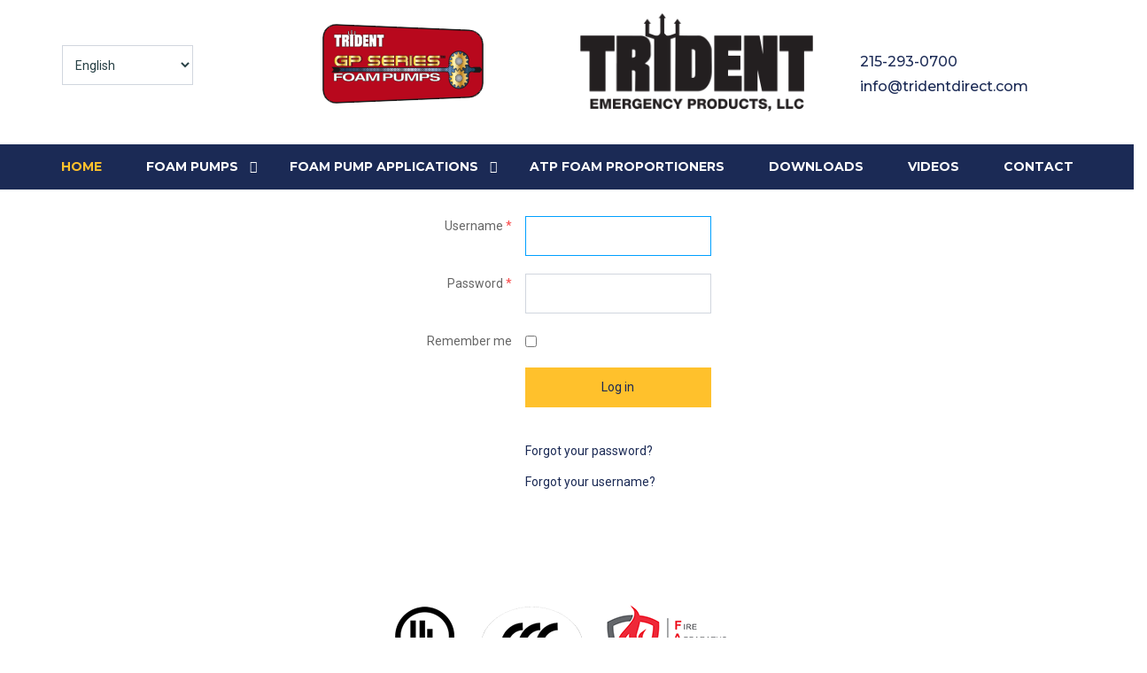

--- FILE ---
content_type: text/html; charset=utf-8
request_url: https://foampumps.com/index.php?option=com_users&view=login&return=aHR0cHM6Ly9mb2FtcHVtcHMuY29tL3B1bXBzL2dwMzAvaHlkcmF1bGljLWRyaXZlLWRyYXdpbmcvdmlld2RvY3VtZW50LzEy
body_size: 47619
content:
<!DOCTYPE html>
<!-- jsn_bookstore 1.0.4 -->
<html lang="en-gb"  dir="ltr">
	<head>
				<meta name="viewport" content="width=device-width, initial-scale=1">
		
		<meta charset="utf-8" />
	<base href="https://foampumps.com/index.php" />
	<meta name="description" content="Our Foam Pumps are compatible with a wide group of applications. Included are Mobile Apparatus, Fixed Foam Systems, Balanced Pressure Foam Systems and Foam Transfer Carts." />
	<title>Trident Emergency Products - GP Series Foam Pumps - Trident Emergency Products - GP Series Foam Pumps</title>
	<link href="/images/icon.png" rel="shortcut icon" type="image/vnd.microsoft.icon" />
	
	<link href="/components/com_imageshow/assets/css/style.css" rel="stylesheet" />
	<link href="/templates/jsn_bookstore/css/bootstrap.css" rel="stylesheet" />
	<link href="/plugins/system/sunfw/assets/3rd-party/bootstrap/flexbt4_custom.css" rel="stylesheet" />
	<link href="/plugins/system/sunfw/assets/3rd-party/font-awesome/css/font-awesome.min.css" rel="stylesheet" />
	<link href="/templates/jsn_bookstore/css/template.css" rel="stylesheet" />
	<link href="/templates/jsn_bookstore/css/color_a5bfc9e07964f8dddeb95fc584cd965d.css" rel="stylesheet" />
	<link href="/templates/jsn_bookstore/css/core/layout_a5bfc9e07964f8dddeb95fc584cd965d.css" rel="stylesheet" />
	<link href="/templates/jsn_bookstore/css/core/general_a5bfc9e07964f8dddeb95fc584cd965d.css" rel="stylesheet" />
	<link href="/templates/jsn_bookstore/css/core/offcanvas_a5bfc9e07964f8dddeb95fc584cd965d.css" rel="stylesheet" />
	<link href="/templates/jsn_bookstore/css/core/sections_a5bfc9e07964f8dddeb95fc584cd965d.css" rel="stylesheet" />
	<link href="/templates/jsn_bookstore/css/core/modules_a5bfc9e07964f8dddeb95fc584cd965d.css" rel="stylesheet" />
	<link href="/templates/jsn_bookstore/css/core/menu_a5bfc9e07964f8dddeb95fc584cd965d.css" rel="stylesheet" />
	<link href="https://fonts.gstatic.com" rel="preconnect" crossorigin />
	
	
	<style>
.sunfw-scrollup {background: #ffc12c;color: #1b2a55;}
	</style>
	<script type="application/json" class="joomla-script-options new">{"csrf.token":"8a8c4aed206356c39fb2c08b6342d916","system.paths":{"root":"","base":""},"system.keepalive":{"interval":840000,"uri":"\/component\/ajax\/?format=json"},"joomla.jtext":{"JLIB_FORM_FIELD_INVALID":"Invalid field:&#160"}}</script>
	<script src="/media/system/js/core.js?213595224aa727821d41c741e01a6af0"></script>
	<!--[if lt IE 9]><script src="/media/system/js/polyfill.event.js?213595224aa727821d41c741e01a6af0"></script><![endif]-->
	<script src="/media/system/js/keepalive.js?213595224aa727821d41c741e01a6af0"></script>
	<script src="/media/jui/js/jquery.min.js?213595224aa727821d41c741e01a6af0"></script>
	<script src="/media/jui/js/jquery-noconflict.js?213595224aa727821d41c741e01a6af0"></script>
	<script src="/media/jui/js/jquery-migrate.min.js?213595224aa727821d41c741e01a6af0"></script>
	<script src="/media/system/js/punycode.js?213595224aa727821d41c741e01a6af0"></script>
	<script src="/media/system/js/validate.js?213595224aa727821d41c741e01a6af0"></script>
	<!--[if lt IE 9]><script src="/media/system/js/html5fallback.js?213595224aa727821d41c741e01a6af0"></script><![endif]-->
	<script src="/templates/jsn_bookstore/assets/bootstrap-sass/assets/javascripts/bootstrap.min.js"></script>
	<script src="/plugins/system/sunfw/assets/joomlashine/site/js/utils.js"></script>
	<script src="/templates/jsn_bookstore/js/template.js"></script>
	<script src="https://cdn.gtranslate.net/widgets/latest/dropdown.js" data-gt-orig-url="/foam-pumps" data-gt-orig-domain="foampumps.com" data-gt-widget-id="299" defer></script>
	<script>
SunBlank.initTemplate();
			if (window.MooTools !== undefined) {
				Element.implement({
					hide: function() {
						return this;
					},
					show: function(v) {
						return this;
					},
					slide: function(v) {
						return this;
					}
				});
			}
		window.gtranslateSettings = window.gtranslateSettings || {};window.gtranslateSettings['299'] = {"default_language":"en","languages":["en","es","de","it","fr"],"url_structure":"none","wrapper_selector":"#gt-wrapper-299","globe_size":60,"flag_size":"16","flag_style":"2d","custom_domains":null,"float_switcher_open_direction":"top","switcher_open_direction":"bottom","native_language_names":1,"add_new_line":1,"select_language_label":"Select Language","detect_browser_language":0,"custom_css":"","alt_flags":[],"switcher_horizontal_position":"left","switcher_vertical_position":"bottom","horizontal_position":"inline","vertical_position":"inline"};window.gtranslateSettings = window.gtranslateSettings || {};window.gtranslateSettings['299'] = {"default_language":"en","languages":["en","es","de","it","fr"],"url_structure":"none","wrapper_selector":"#gt-wrapper-299","globe_size":60,"flag_size":"16","flag_style":"2d","custom_domains":null,"float_switcher_open_direction":"top","switcher_open_direction":"bottom","native_language_names":1,"add_new_line":1,"select_language_label":"Select Language","detect_browser_language":0,"custom_css":"","alt_flags":[],"switcher_horizontal_position":"left","switcher_vertical_position":"bottom","horizontal_position":"inline","vertical_position":"inline"};
	</script>


		<!-- HTML5 shim and Respond.js for IE8 support of HTML5 elements and media queries -->
		<!--[if lt IE 9]>
		<script src="https://oss.maxcdn.com/html5shiv/3.7.2/html5shiv.min.js"></script>
		<script src="https://oss.maxcdn.com/respond/1.4.2/respond.min.js"></script>
		<![endif]-->

				<link rel="stylesheet" href="https://foampumps.com/plugins/editors/pagebuilder4/assets/app/pagefly/css/main-style.css?t=20210217200209">
	<link rel="preconnect" href="https://fonts.gstatic.com" crossorigin>
<link href="https://fonts.googleapis.com/css?family=Montserrat:600,700,regular|Roboto:100,100italic,300,300italic,regular,italic,500,500italic,700,700italic,900,900italic,400,200,600,800|Poppins:100,200,300,400,500,600,700,800,900&display=swap" rel="stylesheet" />
	<link href="https://foampumps.com/plugins/system/pagebuilder4/assets/css/front-end.css" rel="stylesheet" />
	<script>;window.__jsn_pagebuilder4_data__ = {"token":"8a8c4aed206356c39fb2c08b6342d916","isSite":true,"baseURL":"https:\/\/foampumps.com\/","version":"1.4.0","language":"en","component":"com_users","numPageCreated":29};</script>
</head>

	
	<body id="sunfw-master" class="joomla-3 tmpl-jsn_bookstore com_users  sunfw-direction-ltr  sunfw-com-users sunfw-view-login">
		
		<div id="sunfw-wrapper" class="sunfw-content ">
			<div id="sunfw_section_section_header_desktop" class="sunfw-section sunfw_section_section_header_desktop visible-lg visible-md"><div class="container"><div id="row_row_0_copy" class="row sunfw-flex flex-items-middle">
		<div id="column_column_40" class="col-xs-12 col-sm-3 col-md-3 col-lg-3 "><div class="layout-item sunfw-item-joomla-module">
					<div class="  module-style  visible-lg visible-md visible-sm visible-xs">
	<div class="modulecontainer "><div class="gtranslate_wrapper" id="gt-wrapper-299"></div></div></div>
				</div></div>
<div id="column_column_5_copy" class="col-xs-12 col-sm-3 col-md-3 col-lg-3 "><div class="layout-item sunfw-item-logo">
					<div class="sunfw-logo visible-lg visible-md visible-sm visible-xs">
	<a href="/index.php" title="Trident Emergency Products - GP Series Foam Pumps">
		<img
			class="logo visible-md visible-lg img-responsive"
			alt="Trident Emergency Products - GP Series Foam Pumps" src="https://foampumps.com/images/trident_foam_pumps.png"
		/>
		<img
			class="logo hidden-md hidden-lg img-responsive"
			alt="Trident Emergency Products - GP Series Foam Pumps" src="https://foampumps.com/images/trident_foam_pumps.png"
		/>
	</a>
</div>
				</div></div>
<div id="column_column_38" class="col-xs-12 col-sm-3 col-md-3 col-lg-3 "><div class="layout-item sunfw-item-logo">
					<div class="sunfw-logo visible-lg visible-md visible-sm visible-xs">
	<a href="/index.php" title="Trident Emergency Products - GP Series Foam Pumps">
		<img
			class="logo visible-md visible-lg img-responsive"
			alt="Trident Emergency Products - GP Series Foam Pumps" src="https://foampumps.com/images/trident-logo-black_ep-llc_cs6.png"
		/>
		<img
			class="logo hidden-md hidden-lg img-responsive"
			alt="Trident Emergency Products - GP Series Foam Pumps" src="https://foampumps.com/images/trident-logo-black_ep-llc_cs6.png"
		/>
	</a>
</div>
				</div></div>
<div id="column_column_39" class="col-xs-12 col-sm-3 col-md-3 col-lg-3 "><div class="layout-item sunfw-item-joomla-module">
					<div class="  module-style  visible-lg visible-md visible-sm visible-xs">
	<div class="modulecontainer ">

<div class="custom"  >
	<style>/* PageFly Element Styles */
						.kqDkLo { word-break: break-word; }
.kqDkLo span { font-weight: inherit; text-decoration: inherit; }
.kqDkLo i { margin-right: 0.3em; }
.inVUC { display: inline-flex; vertical-align: middle; }
.dnZKXh { font-family: FontAwesome !important; }
.gsdIuB { padding: var(--pf-s-lg); }
@media (min-width: 992px) and (max-width: 1199px) {
  .gsdIuB { padding: var(--pf-s-md); }
}
@media (min-width: 768px) and (max-width: 991px) {
  .gsdIuB { padding: var(--pf-s-sm); }
}
@media (max-width: 767px) {
  .gsdIuB { padding: var(--pf-s-xs); }
}
.iDckyw { position: relative; }
.jdLQbH { margin: 0 calc(-1 * var(--pf-s-lg)); }
@media (min-width: 992px) and (max-width: 1199px) {
  .jdLQbH { margin: 0 calc(-1 * var(--pf-s-md)); }
}
@media (min-width: 768px) and (max-width: 991px) {
  .jdLQbH { margin: 0 calc(-1 * var(--pf-s-sm)); }
}
@media (max-width: 767px) {
  .jdLQbH { margin: 0 calc(-1 * var(--pf-s-xs)); }
}
.cBuwhn__parallax { position: absolute; top: 0px; left: 0px; width: 100%; height: 100%; overflow: hidden; pointer-events: none; }
.cBuwhn { padding: 15px 0px; position: relative; }
.aevsi { display: inline-block; }
.aevsi[contenteditable="true"] { user-select: text; }
.aevsi { vertical-align: baseline; word-break: break-word; }
.aevsi:focus { outline: none; }
.aevsi::after { display: inline; }
						/* PageFly Styles */
						
@media all {
	.__pf .pf-9c042a4e-5d4a8f63 {
		font-size: inherit;
	}
	.__pf .pf-9c042a4e-9bb6fe39 {
		font-size: 16px;
		 margin-bottom: 5px;
	}
	.__pf .pf-9c042a4e-395365a2 {
		font-size: inherit;
	}
	.__pf .pf-9c042a4e-25fc193a {
		font-size: 16px;
		 margin: 0px;
	}
	.__pf .pf-9c042a4e-fe39f7ba {
		font-family: Roboto;
		 font-size: 16px;
	}
	.__pf .pf-9c042a4e-f7ba3953 {
		margin: 0px;
	}
	.__pf .pf-9c042a4e-4b606440 {
		padding: 0px;
	}
}
@media only screen and (min-width: 768px) and (max-width: 991px) {
	.__pf .pf-9c042a4e-25fc193a {
		font-size: 10px;
	}
	.__pf .pf-9c042a4e-9bb6fe39 {
		font-size: 10px;
	}
}
						</style><div class="__pf" id="__pf"><div data-pf-type="Body" class="sc-oVpqz gmldoY pf-9c042a4e-d0de95de"><div data-pf-type="Layout" class="pf-9c042a4e-de95de84"><div data-container="false" class="sc-pZdvY cBuwhn pf-9c042a4e-4b606440" data-pf-type="Section"><div class="sc-pRgDJ fzXWJx"><div class="sc-qQxFs jdLQbH pf-9c042a4e-f7ba3953 pf-r pf-r-eh" data-pf-type="Row" style="--pf-s-lg:15px; --pf-s-md:15px; --pf-s-sm:15px; --pf-s-xs:15px;"><div class="sc-pbJYR gsdIuB pf-c pf-c-xs--12 pf-c-sm--12 pf-c-md--12 pf-c-lg--12"><div class="sc-pkfPC iDckyw pf-9c042a4e-fe39f7ba" data-pf-type="Column"><h3 data-pf-type="Heading" class="sc-pjTqr kqDkLo pf-9c042a4e-9bb6fe39"><a data-action="url" href="tel:215-293-0700" target="_self" class="sc-prQdK inVUC"><i class="sc-qQlgh dnZKXh pf-9c042a4e-5d4a8f63 fa fa-phone" data-pf-type="Icon"></i><span data-pf-type="Text" class="sc-qPwwY aevsi pf-9c042a4e-8f639bb6">215-293-0700</span></a></h3><h3 data-pf-type="Heading" class="sc-pjTqr kqDkLo pf-9c042a4e-25fc193a"><a data-action="url" href="mailto:info@tridentdirect.com" target="_self" class="sc-prQdK inVUC"><i class="sc-qQlgh dnZKXh pf-9c042a4e-395365a2 fa fa-envelope" data-pf-type="Icon"></i><span data-pf-type="Text" class="sc-qPwwY aevsi pf-9c042a4e-65a225fc"><span id="cloak4db970891fc66dbce5b6be703e0bb608">This email address is being protected from spambots. You need JavaScript enabled to view it.</span><script type='text/javascript'>
				document.getElementById('cloak4db970891fc66dbce5b6be703e0bb608').innerHTML = '';
				var prefix = '&#109;a' + 'i&#108;' + '&#116;o';
				var path = 'hr' + 'ef' + '=';
				var addy4db970891fc66dbce5b6be703e0bb608 = '&#105;nf&#111;' + '&#64;';
				addy4db970891fc66dbce5b6be703e0bb608 = addy4db970891fc66dbce5b6be703e0bb608 + 'tr&#105;d&#101;ntd&#105;r&#101;ct' + '&#46;' + 'c&#111;m';
				var addy_text4db970891fc66dbce5b6be703e0bb608 = '&#105;nf&#111;' + '&#64;' + 'tr&#105;d&#101;ntd&#105;r&#101;ct' + '&#46;' + 'c&#111;m';document.getElementById('cloak4db970891fc66dbce5b6be703e0bb608').innerHTML += '<a ' + path + '\'' + prefix + ':' + addy4db970891fc66dbce5b6be703e0bb608 + '\'>'+addy_text4db970891fc66dbce5b6be703e0bb608+'<\/a>';
		</script></span></a></h3></div></div></div></div></div></div></div></div><script type="application/json" class="pf_page_settings">{"isBackend":false,"pageflyVersion":"2.16.0","elementData":{},"pageId":"9c042a4e"}</script></div>
</div></div>
				</div></div>	</div></div></div><div id="sunfw_section_section_header_-_mobile_tablet" class="sunfw-section sunfw_section_section_header_-_mobile_tablet visible-sm visible-xs"><div class="container"><div id="row_row-0" class="row sunfw-flex flex-items-middle">
		<div id="column_column-5" class="col-xs-12 col-sm-4 col-md-4 col-lg-5 "><div class="layout-item sunfw-item-logo">
					<div class="sunfw-logo visible-lg visible-md visible-sm visible-xs">
	<a href="/index.php" title="Trident Emergency Products - GP Series Foam Pumps">
		<img
			class="logo visible-md visible-lg img-responsive"
			alt="Trident Emergency Products - GP Series Foam Pumps" src="https://foampumps.com/templates/jsn_bookstore/images/trident_foam_pumps.png"
		/>
		<img
			class="logo hidden-md hidden-lg img-responsive"
			alt="Trident Emergency Products - GP Series Foam Pumps" src="https://foampumps.com/templates/jsn_bookstore/images/trident_foam_pumps.png"
		/>
	</a>
</div>
				</div>
			
				<div class="layout-item sunfw-item-logo">
					<div class="sunfw-logo visible-lg visible-md visible-sm visible-xs">
	<a href="/index.php" title="Trident Emergency Products - GP Series Foam Pumps">
		<img
			class="logo visible-md visible-lg img-responsive"
			alt="Trident Emergency Products - GP Series Foam Pumps" src="https://foampumps.com/images/trident-logo-black_ep-llc_cs6.png"
		/>
		<img
			class="logo hidden-md hidden-lg img-responsive"
			alt="Trident Emergency Products - GP Series Foam Pumps" src="https://foampumps.com/images/trident-logo-black_ep-llc_cs6.png"
		/>
	</a>
</div>
				</div></div>
<div id="column_column_34" class="col-xs-12 col-sm-4 col-md-4 col-lg-2 "><div class="layout-item sunfw-item-flexible-space">
					<div class="sunfw-flexible-space  "></div>
				</div></div>
<div id="column_column_33" class="col-xs-12 col-sm-4 col-md-4 col-lg-5 "><div class="layout-item sunfw-item-joomla-module">
					<div class="  module-style  visible-lg visible-md visible-sm visible-xs">
	<div class="modulecontainer "><div class="gtranslate_wrapper" id="gt-wrapper-299"></div></div></div>
				</div>
			
				<div class="layout-item sunfw-item-joomla-module">
					<div class="  module-style  visible-lg visible-md visible-sm visible-xs">
	<div class="modulecontainer ">

<div class="custom"  >
	<style>/* PageFly Element Styles */
						.kqDkLo { word-break: break-word; }
.kqDkLo span { font-weight: inherit; text-decoration: inherit; }
.kqDkLo i { margin-right: 0.3em; }
.inVUC { display: inline-flex; vertical-align: middle; }
.dnZKXh { font-family: FontAwesome !important; }
.gsdIuB { padding: var(--pf-s-lg); }
@media (min-width: 992px) and (max-width: 1199px) {
  .gsdIuB { padding: var(--pf-s-md); }
}
@media (min-width: 768px) and (max-width: 991px) {
  .gsdIuB { padding: var(--pf-s-sm); }
}
@media (max-width: 767px) {
  .gsdIuB { padding: var(--pf-s-xs); }
}
.iDckyw { position: relative; }
.jdLQbH { margin: 0 calc(-1 * var(--pf-s-lg)); }
@media (min-width: 992px) and (max-width: 1199px) {
  .jdLQbH { margin: 0 calc(-1 * var(--pf-s-md)); }
}
@media (min-width: 768px) and (max-width: 991px) {
  .jdLQbH { margin: 0 calc(-1 * var(--pf-s-sm)); }
}
@media (max-width: 767px) {
  .jdLQbH { margin: 0 calc(-1 * var(--pf-s-xs)); }
}
.cBuwhn__parallax { position: absolute; top: 0px; left: 0px; width: 100%; height: 100%; overflow: hidden; pointer-events: none; }
.cBuwhn { padding: 15px 0px; position: relative; }
.aevsi { display: inline-block; }
.aevsi[contenteditable="true"] { user-select: text; }
.aevsi { vertical-align: baseline; word-break: break-word; }
.aevsi:focus { outline: none; }
.aevsi::after { display: inline; }
						/* PageFly Styles */
						
@media all {
	.__pf .pf-9c042a4e-5d4a8f63 {
		font-size: inherit;
	}
	.__pf .pf-9c042a4e-9bb6fe39 {
		font-size: 16px;
		 margin-bottom: 5px;
	}
	.__pf .pf-9c042a4e-395365a2 {
		font-size: inherit;
	}
	.__pf .pf-9c042a4e-25fc193a {
		font-size: 16px;
		 margin: 0px;
	}
	.__pf .pf-9c042a4e-fe39f7ba {
		font-family: Roboto;
		 font-size: 16px;
	}
	.__pf .pf-9c042a4e-f7ba3953 {
		margin: 0px;
	}
	.__pf .pf-9c042a4e-4b606440 {
		padding: 0px;
	}
}
@media only screen and (min-width: 768px) and (max-width: 991px) {
	.__pf .pf-9c042a4e-25fc193a {
		font-size: 10px;
	}
	.__pf .pf-9c042a4e-9bb6fe39 {
		font-size: 10px;
	}
}
						</style><div class="__pf" id="__pf"><div data-pf-type="Body" class="sc-oVpqz gmldoY pf-9c042a4e-d0de95de"><div data-pf-type="Layout" class="pf-9c042a4e-de95de84"><div data-container="false" class="sc-pZdvY cBuwhn pf-9c042a4e-4b606440" data-pf-type="Section"><div class="sc-pRgDJ fzXWJx"><div class="sc-qQxFs jdLQbH pf-9c042a4e-f7ba3953 pf-r pf-r-eh" data-pf-type="Row" style="--pf-s-lg:15px; --pf-s-md:15px; --pf-s-sm:15px; --pf-s-xs:15px;"><div class="sc-pbJYR gsdIuB pf-c pf-c-xs--12 pf-c-sm--12 pf-c-md--12 pf-c-lg--12"><div class="sc-pkfPC iDckyw pf-9c042a4e-fe39f7ba" data-pf-type="Column"><h3 data-pf-type="Heading" class="sc-pjTqr kqDkLo pf-9c042a4e-9bb6fe39"><a data-action="url" href="tel:215-293-0700" target="_self" class="sc-prQdK inVUC"><i class="sc-qQlgh dnZKXh pf-9c042a4e-5d4a8f63 fa fa-phone" data-pf-type="Icon"></i><span data-pf-type="Text" class="sc-qPwwY aevsi pf-9c042a4e-8f639bb6">215-293-0700</span></a></h3><h3 data-pf-type="Heading" class="sc-pjTqr kqDkLo pf-9c042a4e-25fc193a"><a data-action="url" href="mailto:info@tridentdirect.com" target="_self" class="sc-prQdK inVUC"><i class="sc-qQlgh dnZKXh pf-9c042a4e-395365a2 fa fa-envelope" data-pf-type="Icon"></i><span data-pf-type="Text" class="sc-qPwwY aevsi pf-9c042a4e-65a225fc"><span id="cloak4db970891fc66dbce5b6be703e0bb608">This email address is being protected from spambots. You need JavaScript enabled to view it.</span><script type='text/javascript'>
				document.getElementById('cloak4db970891fc66dbce5b6be703e0bb608').innerHTML = '';
				var prefix = '&#109;a' + 'i&#108;' + '&#116;o';
				var path = 'hr' + 'ef' + '=';
				var addy4db970891fc66dbce5b6be703e0bb608 = '&#105;nf&#111;' + '&#64;';
				addy4db970891fc66dbce5b6be703e0bb608 = addy4db970891fc66dbce5b6be703e0bb608 + 'tr&#105;d&#101;ntd&#105;r&#101;ct' + '&#46;' + 'c&#111;m';
				var addy_text4db970891fc66dbce5b6be703e0bb608 = '&#105;nf&#111;' + '&#64;' + 'tr&#105;d&#101;ntd&#105;r&#101;ct' + '&#46;' + 'c&#111;m';document.getElementById('cloak4db970891fc66dbce5b6be703e0bb608').innerHTML += '<a ' + path + '\'' + prefix + ':' + addy4db970891fc66dbce5b6be703e0bb608 + '\'>'+addy_text4db970891fc66dbce5b6be703e0bb608+'<\/a>';
		</script></span></a></h3></div></div></div></div></div></div></div></div><script type="application/json" class="pf_page_settings">{"isBackend":false,"pageflyVersion":"2.16.0","elementData":{},"pageId":"9c042a4e"}</script></div>
</div></div>
				</div></div>	</div></div></div><div id="sunfw_section_section_main_menu" class="sunfw-section sunfw_section_section_main_menu sunfw-sticky visible-lg visible-md visible-sm visible-xs"><div class="container-fluid"><div id="row_row_17" class="row ">
		<div id="column_column_30" class="col-xs-12 col-sm-12 col-md-12 col-lg-12 "><div class="layout-item sunfw-item-menu">
					<div class=" visible-lg visible-md visible-sm visible-xs">
	<nav class="navbar navbar-default sunfw-menu-head sunfwMenuFading" role="navigation">
				<div class="navbar-header">
					<button type="button" class="navbar-toggle collapsed btn btn-danger" data-toggle="collapse" id="menu_item_menu_main_menu_mobile" data-target="#menu_item_menu_main_menu" aria-expanded="false">
						<i aria-hidden="true" class="fa fa-bars"></i>
					</button>
				</div>
				<div class="collapse navbar-collapse sunfw-menu" id="menu_item_menu_main_menu"><ul class="nav navbar-nav sunfw-tpl-menu"><li class="item-435 current active"><a class="current clearfix" href="/" ><span data-title="Home"><span class="menutitle">Home</span></span></a></li><li class="item-568 parent dropdown-submenu"><a class="clearfix dropdown-toggle" href="/foam-pumps" ><span data-title="Foam Pumps"><span class="menutitle">Foam Pumps</span></span><span class="caret"></span></a><ul class="dropdown-menu"><li class="item-1109"><a class="clearfix" href="/pumps/gp30" ><span data-title="GP30"><span class="menutitle">GP30</span></span></a></li><li class="item-1110"><a class="clearfix" href="/pumps/gp60" ><span data-title="GP60"><span class="menutitle">GP60</span></span></a></li><li class="item-1111"><a class="clearfix" href="/pumps/gp120" ><span data-title="GP120"><span class="menutitle">GP120</span></span></a></li><li class="item-1112"><a class="clearfix" href="/pumps/gp160" ><span data-title="GP160"><span class="menutitle">GP160</span></span></a></li><li class="item-1113"><a class="clearfix" href="/pumps/gp200" ><span data-title="GP200"><span class="menutitle">GP200</span></span></a></li><li class="item-1114"><a class="clearfix" href="/pumps/gp300" ><span data-title="GP300"><span class="menutitle">GP300</span></span></a></li><li class="item-1115"><a class="clearfix" href="/pumps/gp350" ><span data-title="GP350"><span class="menutitle">GP350</span></span></a></li><li class="item-1116"><a class="clearfix" href="/pumps/gp500" ><span data-title="GP500"><span class="menutitle">GP500</span></span></a></li></ul></li><li class="item-1133 divider parent dropdown-submenu"><a class="dropdown-toggle" data-toggle="dropdown" href="javascript: void(0)"><span data-title="Foam Pump Applications"><span class="menutitle">Foam Pump Applications</span></span><span class="caret"></span></a><ul class="dropdown-menu"><li class="item-1054"><a class="clearfix" href="/applications/mobile-apparatus" ><span data-title="Mobile Apparatus"><span class="menutitle">Mobile Apparatus</span></span></a></li><li class="item-1055"><a class="clearfix" href="/applications/fixed-foam-systems" ><span data-title="Fixed Foam Systems"><span class="menutitle">Fixed Foam Systems</span></span></a></li><li class="item-1056"><a class="clearfix" href="/applications/balanced-pressure" ><span data-title="Balanced Pressure Foam System Components"><span class="menutitle">Balanced Pressure Foam System Components</span></span></a></li><li class="item-1057"><a class="clearfix" href="/applications/foam-transfer" ><span data-title="Foam Transfer Pump"><span class="menutitle">Foam Transfer Pump</span></span></a></li></ul></li><li class="item-478"><a class="clearfix" href="/atp-foam-proportioners" ><span data-title="ATP Foam Proportioners"><span class="menutitle">ATP Foam Proportioners</span></span></a></li><li class="item-1102"><a class="clearfix" href="/downloads" ><span data-title="Downloads"><span class="menutitle">Downloads</span></span></a></li><li class="item-1031"><a class="clearfix" href="/videos" ><span data-title="Videos"><span class="menutitle">Videos</span></span></a></li><li class="item-928"><a class="clearfix" href="/contact" ><span data-title="Contact"><span class="menutitle">Contact</span></span></a></li></ul></div></nav></div>
				</div></div>	</div></div></div><div id="sunfw_section_section_main_body" class="sunfw-section sunfw_section_section_main_body visible-lg visible-md visible-sm visible-xs"><div class="container"><div id="row_row-1" class="row sunfw-flex-component">
		<div id="column_column-1" class="col-xs-36 col-sm-12 col-md-12 col-lg-12  flex-md-unordered"><div class="layout-item sunfw-item-page-content">
					<div id="system-message-container">
	</div>

<div class="login">
						<form action="/component/users/?task=user.login&amp;Itemid=435" method="post" class="form-validate form-horizontal well">
		<fieldset>
												<div class="control-group">
						<div class="control-label">
							<label id="username-lbl" for="username" class="required">
	Username<span class="star">&#160;*</span></label>
						</div>
						<div class="controls">
							<input type="text" name="username" id="username"  value="" class="validate-username required" size="25"       required aria-required="true"   autofocus    />
						</div>
					</div>
																<div class="control-group">
						<div class="control-label">
							<label id="password-lbl" for="password" class="required">
	Password<span class="star">&#160;*</span></label>
						</div>
						<div class="controls">
							<input
	type="password"
	name="password"
	id="password"
	value=""
	  class="validate-password required"   size="25" maxlength="99" required aria-required="true" />						</div>
					</div>
																	<div class="control-group">
					<div class="control-label">
						<label>
							Remember me						</label>
					</div>
					<div class="controls">
						<input id="remember" type="checkbox" name="remember" class="inputbox" value="yes" />
					</div>
				</div>
						<div class="control-group">
				<div class="controls">
					<button type="submit" class="btn btn-primary">
						Log in					</button>
				</div>
			</div>
			
			<div class="control-group">
				<div class="controls sunfw-login-nav">
				<ul class="nav nav-tabs nav-stacked">
					<li>
						<a href="/staff?view=reset">
							Forgot your password?						</a>
					</li>
					<li>
						<a href="/staff?view=remind">
							Forgot your username?						</a>
					</li>
														</ul>
				</div>
			</div>
						<input type="hidden" name="return" value="aHR0cHM6Ly9mb2FtcHVtcHMuY29tL3B1bXBzL2dwMzAvaHlkcmF1bGljLWRyaXZlLWRyYXdpbmcvdmlld2RvY3VtZW50LzEy" />
			<input type="hidden" name="8a8c4aed206356c39fb2c08b6342d916" value="1" />		</fieldset>
	</form>
</div>
				</div></div>	</div></div></div><div id="sunfw_section_section_content_bottom" class="sunfw-section sunfw_section_section_content_bottom visible-lg visible-md visible-sm visible-xs"><div class="container-fluid"><div id="row_row-8" class="row ">
		<div id="column_column-12" class="col-xs-12 col-sm-12 col-md-12 col-lg-12 "><div class="layout-item sunfw-item-module-position">
					<div class="sunfw-pos-content-bottom   visible-lg visible-md visible-sm visible-xs">
	<div class="module-style "><div class="module-body">

<div class="custom"  >
	<p><img style="display: block; margin-left: auto; margin-right: auto;" src="/images/certified-logos.png" alt="" /></p></div>
</div></div>
</div>
				</div></div>	</div></div></div><div id="sunfw_section_section_bottom" class="sunfw-section sunfw_section_section_bottom footer-block visible-lg visible-md visible-sm visible-xs"><div class="container"><div id="row_row_12" class="row footter-block visible-lg visible-md visible-sm visible-xs">
		<div id="column_column-19" class="col-xs-12 col-sm-6 col-md-3 col-lg-3 "><div class="layout-item sunfw-item-logo">
					<div class="sunfw-logo visible-lg visible-md visible-sm visible-xs">
	<a href="/ " title="Trident Emergency Products - GP Series Foam Pumps">
		<img
			class="logo visible-md visible-lg img-responsive"
			alt="Trident Emergency Products - GP Series Foam Pumps" src="https://foampumps.com/images/trident_gold.png"
		/>
		<img
			class="logo hidden-md hidden-lg img-responsive"
			alt="Trident Emergency Products - GP Series Foam Pumps" src="https://foampumps.com/images/trident_gold.png"
		/>
	</a>
</div>
				</div>
			
				<div class="layout-item sunfw-item-module-position">
					<div class="sunfw-pos-bottom-1   visible-lg visible-md visible-sm visible-xs">
	<div class="module-style "><div class="module-body">

<div class="custom"  >
	<style>/* PageFly Element Styles */
						.gsdIuB { padding: var(--pf-s-lg); }
@media (min-width: 992px) and (max-width: 1199px) {
  .gsdIuB { padding: var(--pf-s-md); }
}
@media (min-width: 768px) and (max-width: 991px) {
  .gsdIuB { padding: var(--pf-s-sm); }
}
@media (max-width: 767px) {
  .gsdIuB { padding: var(--pf-s-xs); }
}
.iDckyw { position: relative; }
.jdLQbH { margin: 0 calc(-1 * var(--pf-s-lg)); }
@media (min-width: 992px) and (max-width: 1199px) {
  .jdLQbH { margin: 0 calc(-1 * var(--pf-s-md)); }
}
@media (min-width: 768px) and (max-width: 991px) {
  .jdLQbH { margin: 0 calc(-1 * var(--pf-s-sm)); }
}
@media (max-width: 767px) {
  .jdLQbH { margin: 0 calc(-1 * var(--pf-s-xs)); }
}
.cBuwhn__parallax { position: absolute; top: 0px; left: 0px; width: 100%; height: 100%; overflow: hidden; pointer-events: none; }
.cBuwhn { padding: 15px 0px; position: relative; }
.kzftmY > span:last-child { line-height: inherit; display: block; margin-right: 0px !important; }
#editor-dnd-wrapper .kzftmY span + span[contenteditable] { display: block; }
#editor-dnd-wrapper .kzftmY span + span[contenteditable]:empty::after { display: inline; }
.kzftmY ol, .kzftmY ul { list-style-position: inside; }
.kzftmY blockquote { font-size: inherit; }
.aevsi { display: inline-block; }
.aevsi[contenteditable="true"] { user-select: text; }
.aevsi { vertical-align: baseline; word-break: break-word; }
.aevsi:focus { outline: none; }
.aevsi::after { display: inline; }
						/* PageFly Styles */
						
@media all {
	.__pf .pf-506fe5d9-58fc970f {
		margin-bottom: 0px;
		 color: rgb(255, 255, 255);
		 line-height: 24px;
		 margin-top: 5px;
		 font-family: Roboto;
	}
	.__pf .pf-506fe5d9-970fdd24 {
		margin: 0px;
		 padding: 0px;
	}
	.__pf .pf-506fe5d9-e78bda87 {
		padding-top: 0px;
		 padding-bottom: 0px;
	}
}
						</style><div class="__pf" id="__pf"><div data-pf-type="Body" class="sc-oVpqz gmldoY pf-506fe5d9-9df30e5e"><div data-pf-type="Layout" class="pf-506fe5d9-f30e5e36"><div data-container="false" class="sc-pZdvY cBuwhn pf-506fe5d9-e78bda87" data-pf-type="Section"><div class="sc-pRgDJ fzXWJx"><div class="sc-qQxFs jdLQbH pf-506fe5d9-dd24e78b pf-r pf-r-eh" data-pf-type="Row" style="--pf-s-lg:15px; --pf-s-md:15px; --pf-s-sm:15px; --pf-s-xs:15px;"><div class="sc-pbJYR gsdIuB pf-c pf-c-xs--12 pf-c-sm--12 pf-c-md--12 pf-c-lg--12"><div class="sc-pkfPC iDckyw pf-506fe5d9-970fdd24" data-pf-type="Column"><p data-pf-type="Paragraph2" class="sc-psedN kzftmY pf-506fe5d9-58fc970f"><span data-pf-type="Text" class="sc-qPwwY aevsi pf-506fe5d9-8ccf58fc">Our design philosophy is to always improve upon the typical product so that you benefit from improved function, easier installation, longer service life, and cost reductions.</span></p></div></div></div></div></div></div></div></div><script type="application/json" class="pf_page_settings">{"isBackend":false,"pageflyVersion":"2.16.0","elementData":{},"pageId":"506fe5d9"}</script></div>
</div></div>
</div>
				</div></div>
<div id="column_column_21" class="col-xs-12 col-sm-6 col-md-3 col-lg-2 visible-lg visible-md visible-sm visible-xs"><div class="layout-item sunfw-item-module-position">
					<div class="sunfw-pos-bottom-2  block-2 visible-lg visible-md visible-sm visible-xs">
	
</div>
				</div></div>
<div id="column_column_22" class="col-xs-12 col-sm-6 col-md-3 col-lg-4 block-3 visible-lg visible-md visible-sm visible-xs"><div class="layout-item sunfw-item-module-position">
					<div class="sunfw-pos-bottom-3   visible-lg visible-md visible-sm visible-xs">
	<div class="module-style "><div class="module-title"><h3 class="box-title "><span>Contact</span></h3></div><div class="module-body">

<div class="custom"  >
	<style>/* PageFly Element Styles */
						.dnZKXh { font-family: FontAwesome !important; }
.gsdIuB { padding: var(--pf-s-lg); }
@media (min-width: 992px) and (max-width: 1199px) {
  .gsdIuB { padding: var(--pf-s-md); }
}
@media (min-width: 768px) and (max-width: 991px) {
  .gsdIuB { padding: var(--pf-s-sm); }
}
@media (max-width: 767px) {
  .gsdIuB { padding: var(--pf-s-xs); }
}
.iDckyw { position: relative; }
.jdLQbH { margin: 0 calc(-1 * var(--pf-s-lg)); }
@media (min-width: 992px) and (max-width: 1199px) {
  .jdLQbH { margin: 0 calc(-1 * var(--pf-s-md)); }
}
@media (min-width: 768px) and (max-width: 991px) {
  .jdLQbH { margin: 0 calc(-1 * var(--pf-s-sm)); }
}
@media (max-width: 767px) {
  .jdLQbH { margin: 0 calc(-1 * var(--pf-s-xs)); }
}
.cBuwhn__parallax { position: absolute; top: 0px; left: 0px; width: 100%; height: 100%; overflow: hidden; pointer-events: none; }
.cBuwhn { padding: 15px 0px; position: relative; }
.nnuJi { position: relative; list-style: inherit; margin: 0 0 var(--line-spacing); }
.nnuJi:last-child { margin: 0px; }
.nnuJi::before { content: ""; display: inline-block; width: var(--text-indent); }
.nnuJi > i { padding: 5px; margin-right: 5px; }
.nnuJi > span { display: inline; }
.hMYTdE { margin: 0px; padding: 10px; }
.aevsi { display: inline-block; }
.aevsi[contenteditable="true"] { user-select: text; }
.aevsi { vertical-align: baseline; word-break: break-word; }
.aevsi:focus { outline: none; }
.aevsi::after { display: inline; }
						/* PageFly Styles */
						
@media all {
	.__pf .pf-9afcdfd9-b43d9453 {
		font-size: 16px;
		 color: rgb(245, 166, 35);
	}
	.__pf .pf-9afcdfd9-9453e68d {
		padding-top: 0px;
		 color: rgb(255, 255, 255);
	}
	.__pf .pf-9afcdfd9-53e68d5c {
		font-size: 16px;
		 color: rgb(245, 166, 35);
	}
	.__pf .pf-9afcdfd9-8d5c2323 {
		padding-top: 0px;
		 color: rgb(255, 255, 255);
	}
	.__pf .pf-9afcdfd9-c15f3c68 {
		color: rgb(245, 166, 35);
	}
	.__pf .pf-9afcdfd9-03a8c721 {
		color: rgb(255, 255, 255);
	}
	.__pf .pf-9afcdfd9-5c2323f0 {
		font-size: 16px;
		 color: rgb(245, 166, 35);
	}
	.__pf .pf-9afcdfd9-23f0b4f2 {
		padding-top: 0px;
		 color: rgb(255, 255, 255);
	}
	.__pf .pf-9afcdfd9-f0b4f226 {
		list-style-position: inside;
		 list-style-type: none;
		 padding-left: 0px;
		 padding-top: 10px;
		 margin-left: -5px;
		 color: rgb(255, 255, 255);
	}
	.__pf .pf-9afcdfd9-26843023 {
		padding: 0px;
	}
}
@media only screen and (min-width: 768px) and (max-width: 991px) {
	.__pf .pf-9afcdfd9-f0b4f226 {
		padding-top: 0px;
	}
	.__pf .pf-9afcdfd9-f2268430 {
		margin-top: -10px;
	}
}
						</style><div class="__pf" id="__pf"><div data-pf-type="Body" class="sc-oVpqz gmldoY pf-9afcdfd9-3023fe86"><div data-pf-type="Layout" class="pf-9afcdfd9-843023fe"><div data-container="false" class="sc-pZdvY cBuwhn pf-9afcdfd9-26843023" data-pf-type="Section"><div class="sc-pRgDJ fzXWJx"><div class="sc-qQxFs jdLQbH pf-9afcdfd9-f2268430 pf-r pf-r-eh" data-pf-type="Row" style="--pf-s-lg:0px; --pf-s-md:15px; --pf-s-sm:15px; --pf-s-xs:15px;"><div class="sc-pbJYR gsdIuB pf-c pf-c-xs--12 pf-c-sm--12 pf-c-md--12 pf-c-lg--12"><div class="sc-pkfPC iDckyw pf-9afcdfd9-b4f22684" data-pf-type="Column"><ul data-pf-type="List" class="sc-pbvYO hMYTdE pf-9afcdfd9-f0b4f226" style="--text-indent:0; --line-spacing:10px;"><li data-pf-type="List.Item" class="sc-oTzgz nnuJi pf-9afcdfd9-9453e68d"><i class="sc-qQlgh dnZKXh pf-9afcdfd9-b43d9453 fa fa-map-marker sunfw-tx-mc" data-pf-type="Icon"></i><span data-pf-type="Text" class="sc-qPwwY aevsi pf-9afcdfd9-3d9453e6">2940 Turnpike Drive #9, Hatboro, PA 19040</span></li><li data-href="tel:215-293-0700" data-pf-type="List.Item" class="sc-oTzgz nnuJi pf-9afcdfd9-8d5c2323"><i class="sc-qQlgh dnZKXh pf-9afcdfd9-53e68d5c fa fa-volume-control-phone sunfw-tx-mc" data-pf-type="Icon"></i><span data-pf-type="Text" class="sc-qPwwY aevsi pf-9afcdfd9-e68d5c23">Phone <span>- (215)-</span><span>293-</span>0700</span></li><li data-href="tel:215-293-0701" data-pf-type="List.Item" class="sc-oTzgz nnuJi pf-9afcdfd9-03a8c721"><i class="sc-qQlgh dnZKXh pf-9afcdfd9-c15f3c68 fa fa-fax" data-pf-type="Icon"></i><span data-pf-type="Text" class="sc-qPwwY aevsi pf-9afcdfd9-3c6803a8">Fax <span>- (215)-</span><span>293-</span>0701</span></li><li data-href="mailto:info@foampumps.com" data-target="_self" data-pf-type="List.Item" class="sc-oTzgz nnuJi pf-9afcdfd9-23f0b4f2"><i class="sc-qQlgh dnZKXh pf-9afcdfd9-5c2323f0 fa fa-envelope sunfw-tx-mc" data-pf-type="Icon"></i><span data-pf-type="Text" class="sc-qPwwY aevsi pf-9afcdfd9-2323f0b4">info<span>@</span><span>foampumps.</span>com</span></li></ul></div></div></div></div></div></div></div></div><script type="application/json" class="pf_page_settings">{"isBackend":false,"pageflyVersion":"2.16.0","elementData":{},"pageId":"9afcdfd9"}</script></div>
</div></div>
</div>
				</div></div>
<div id="column_column-20" class="col-xs-12 col-sm-6 col-md-3 col-lg-3 "><div class="layout-item sunfw-item-module-position">
					<div class="sunfw-pos-bottom-4   visible-lg visible-md visible-sm visible-xs">
	<div class="module-style "><div class="module-title"><h3 class="box-title "><span>Working time Social Links</span></h3></div><div class="module-body">

<div class="custom"  >
	<style>/* PageFly Element Styles */
						.kqDkLo { word-break: break-word; }
.kqDkLo span { font-weight: inherit; text-decoration: inherit; }
.kqDkLo i { margin-right: 0.3em; }
.dnZKXh { font-family: FontAwesome !important; }
.gsdIuB { padding: var(--pf-s-lg); }
@media (min-width: 992px) and (max-width: 1199px) {
  .gsdIuB { padding: var(--pf-s-md); }
}
@media (min-width: 768px) and (max-width: 991px) {
  .gsdIuB { padding: var(--pf-s-sm); }
}
@media (max-width: 767px) {
  .gsdIuB { padding: var(--pf-s-xs); }
}
.iDckyw { position: relative; }
.jdLQbH { margin: 0 calc(-1 * var(--pf-s-lg)); }
@media (min-width: 992px) and (max-width: 1199px) {
  .jdLQbH { margin: 0 calc(-1 * var(--pf-s-md)); }
}
@media (min-width: 768px) and (max-width: 991px) {
  .jdLQbH { margin: 0 calc(-1 * var(--pf-s-sm)); }
}
@media (max-width: 767px) {
  .jdLQbH { margin: 0 calc(-1 * var(--pf-s-xs)); }
}
.cBuwhn__parallax { position: absolute; top: 0px; left: 0px; width: 100%; height: 100%; overflow: hidden; pointer-events: none; }
.cBuwhn { padding: 15px 0px; position: relative; }
.nnuJi { position: relative; list-style: inherit; margin: 0 0 var(--line-spacing); }
.nnuJi:last-child { margin: 0px; }
.nnuJi::before { content: ""; display: inline-block; width: var(--text-indent); }
.nnuJi > i { padding: 5px; margin-right: 5px; }
.nnuJi > span { display: inline; }
.hMYTdE { margin: 0px; padding: 10px; }
.aevsi { display: inline-block; }
.aevsi[contenteditable="true"] { user-select: text; }
.aevsi { vertical-align: baseline; word-break: break-word; }
.aevsi:focus { outline: none; }
.aevsi::after { display: inline; }
						/* PageFly Styles */
						
@media all {
	.__pf .pf-8da1a29d-4ac39e1a {
		color: rgb(255, 255, 255);
		 font-family: Roboto;
		 font-size: 14px;
		 margin-bottom: 0px;
	}
	.__pf .pf-8da1a29d-9e1a6326 {
		color: rgb(255, 255, 255);
		 font-family: Roboto;
		 font-size: 14px;
	}
	.__pf .pf-8da1a29d-fef3f84f {
		list-style-position: inside;
		 list-style-type: none;
		 padding: 5px 0px;
	}
	.__pf .pf-8da1a29d-6326fef3 {
		font-family: Montserrat;
		 font-weight: 600;
		 font-size: 16px;
		 margin-bottom: 15px;
	}
	.__pf .pf-8da1a29d-c83f5af2 {
		width: 40px;
		 height: 40px;
		 line-height: 40px;
		 font-size: 1.3em;
		 margin-right: 10px;
		 padding-left: 12px;
	}
	.__pf .pf-8da1a29d-ccb4235c {
		width: 40px;
		 height: 40px;
		 line-height: 40px;
		 font-size: 1.3em;
		 margin-right: 10px;
		 padding-left: 12px;
	}
	.__pf .pf-8da1a29d-235c4ac3 {
		width: 40px;
		 height: 40px;
		 line-height: 40px;
		 font-size: 1.3em;
		 margin-right: 10px;
		 padding-left: 12px;
	}
	.__pf .pf-8da1a29d-ba67bf56 {
		padding-top: 0px;
		 padding-bottom: 0px;
		 height: 190px;
	}
}
@media only screen and (min-width: 768px) and (max-width: 991px) {
	.__pf .pf-8da1a29d-fef3f84f {
		padding-top: 0px;
	}
	.__pf .pf-8da1a29d-f019ba67 {
		margin-top: -10px;
	}
}
						</style><div class="__pf" id="__pf"><div data-pf-type="Body" class="sc-oVpqz gmldoY pf-8da1a29d-67846db3"><div data-pf-type="Layout" class="pf-8da1a29d-846db388"><div data-container="false" class="sc-pZdvY cBuwhn pf-8da1a29d-ba67bf56" data-pf-type="Section"><div class="sc-pRgDJ fzXWJx"><div class="sc-qQxFs jdLQbH pf-8da1a29d-f019ba67 pf-r pf-r-eh" data-pf-type="Row" style="--pf-s-lg:0px; --pf-s-md:15px; --pf-s-sm:15px; --pf-s-xs:15px;"><div class="sc-pbJYR gsdIuB pf-c pf-c-xs--12 pf-c-sm--12 pf-c-md--12 pf-c-lg--12"><div class="sc-pkfPC iDckyw pf-8da1a29d-f84ff019" data-pf-type="Column"><ul data-pf-type="List" class="sc-pbvYO hMYTdE pf-8da1a29d-fef3f84f" style="--text-indent:0; --line-spacing:10px;"><li data-pf-type="List.Item" class="sc-oTzgz nnuJi pf-8da1a29d-4ac39e1a"><span data-pf-type="Text" class="sc-qPwwY aevsi pf-8da1a29d-2da17f09">Mon - Fri: 8:00am-3:30pm EST</span></li><li data-pf-type="List.Item" class="sc-oTzgz nnuJi pf-8da1a29d-9e1a6326"><span data-pf-type="Text" class="sc-qPwwY aevsi pf-8da1a29d-84fd760c">Sat - Sun: Closed</span></li></ul><h3 data-pf-type="Heading" class="sc-pjTqr kqDkLo pf-8da1a29d-6326fef3 sunfw-tx-mc"><span data-pf-type="Text" class="sc-qPwwY aevsi pf-8da1a29d-84b9c83f">FOLLOW US:</span></h3><i class="sc-qQlgh dnZKXh pf-8da1a29d-c83f5af2 animate-grow animate-grow fa fa-facebook sunfw-bg-mc sunfw-tx-sc" data-href="https://www.facebook.com/tridentemergency" data-target="_blank" data-pf-type="Icon"></i><i class="sc-qQlgh dnZKXh pf-8da1a29d-ccb4235c animate-grow animate-grow fa fa-instagram sunfw-bg-mc sunfw-tx-sc" data-href="https://www.instagram.com/trident_emergency_products/" data-target="_blank" data-pf-type="Icon"></i><i class="sc-qQlgh dnZKXh pf-8da1a29d-235c4ac3 animate-grow animate-grow fa fa-youtube-play sunfw-bg-mc sunfw-tx-sc" data-href="https://www.youtube.com/channel/UCR0CzfYV3Em3GxBAmy56QJA" data-target="_blank" data-pf-type="Icon"></i></div></div></div></div></div></div></div></div><script type="application/json" class="pf_page_settings">{"isBackend":false,"pageflyVersion":"2.16.0","elementData":{},"pageId":"8da1a29d"}</script></div>
</div></div>
</div>
				</div></div>	</div></div></div><div id="sunfw_section_section_footer" class="sunfw-section sunfw_section_section_footer visible-lg visible-md visible-sm visible-xs"><div class="container"><div id="row_row-11" class="row ">
		<div id="column_column_15" class="col-xs-12 col-sm-12 col-md-12 col-lg-12 visible-lg visible-md visible-sm visible-xs"><div class="layout-item sunfw-item-module-position">
					<div class="sunfw-pos-footer   visible-lg visible-md visible-sm visible-xs">
	<div class="module-style "><div class="module-body">

<div class="custom"  >
	<style>/* PageFly Element Styles */
						.dLAucL { position: relative; overflow: hidden; display: inline-flex; justify-content: flex-start; align-items: flex-start; max-width: 100%; vertical-align: middle; }
.dLAucL img { display: inline-block; object-fit: cover; max-width: 100%; max-height: 100%; height: auto; text-align: center; width: 100%; vertical-align: middle; position: unset; }
.bEGtdL { display: inline-flex; vertical-align: middle; }
.bEGtdL picture { width: 100%; border-radius: inherit; }
.gsdIuB { padding: var(--pf-s-lg); }
@media (min-width: 992px) and (max-width: 1199px) {
  .gsdIuB { padding: var(--pf-s-md); }
}
@media (min-width: 768px) and (max-width: 991px) {
  .gsdIuB { padding: var(--pf-s-sm); }
}
@media (max-width: 767px) {
  .gsdIuB { padding: var(--pf-s-xs); }
}
.iDckyw { position: relative; }
.jdLQbH { margin: 0 calc(-1 * var(--pf-s-lg)); }
@media (min-width: 992px) and (max-width: 1199px) {
  .jdLQbH { margin: 0 calc(-1 * var(--pf-s-md)); }
}
@media (min-width: 768px) and (max-width: 991px) {
  .jdLQbH { margin: 0 calc(-1 * var(--pf-s-sm)); }
}
@media (max-width: 767px) {
  .jdLQbH { margin: 0 calc(-1 * var(--pf-s-xs)); }
}
.cBuwhn__parallax { position: absolute; top: 0px; left: 0px; width: 100%; height: 100%; overflow: hidden; pointer-events: none; }
.cBuwhn { padding: 15px 0px; position: relative; }
.kzftmY > span:last-child { line-height: inherit; display: block; margin-right: 0px !important; }
#editor-dnd-wrapper .kzftmY span + span[contenteditable] { display: block; }
#editor-dnd-wrapper .kzftmY span + span[contenteditable]:empty::after { display: inline; }
.kzftmY ol, .kzftmY ul { list-style-position: inside; }
.kzftmY blockquote { font-size: inherit; }
.aevsi { display: inline-block; }
.aevsi[contenteditable="true"] { user-select: text; }
.aevsi { vertical-align: baseline; word-break: break-word; }
.aevsi:focus { outline: none; }
.aevsi::after { display: inline; }
						/* PageFly Styles */
						
@media all {
	.__pf .pf-d15f133a-6854b4fc {
		text-align: center;
		 color: rgb(255, 255, 255);
		 margin-top: 25px;
		 font-family: Roboto;
	}
	.__pf .pf-d15f133a-b4fc2e61 {
		margin: 0px;
		 padding: 0px;
		 text-align: center;
	}
	.__pf .pf-d15f133a-6d98ec2c {
		padding-bottom: 27px;
	}
}
						</style><div class="__pf" id="__pf"><div data-pf-type="Body" class="sc-oVpqz gmldoY pf-d15f133a-b3a8bf73"><div data-pf-type="Layout" class="pf-d15f133a-a8bf7342"><div data-container="true" class="sc-pZdvY cBuwhn pf-d15f133a-6d98ec2c" data-pf-type="Section"><div class="sc-pRgDJ fzXWJx" style="max-width: 1170px;"><div class="sc-qQxFs jdLQbH pf-d15f133a-2e618cbb pf-r pf-r-eh" data-pf-type="Row" style="--pf-s-lg:15px; --pf-s-md:15px; --pf-s-sm:15px; --pf-s-xs:15px;"><div class="sc-pbJYR gsdIuB pf-c pf-c-xs--12 pf-c-sm--12 pf-c-md--12 pf-c-lg--12"><div class="sc-pkfPC iDckyw pf-d15f133a-b4fc2e61" data-pf-type="Column"><p data-pf-type="Paragraph2" class="sc-psedN kzftmY pf-d15f133a-6854b4fc"><span data-pf-type="Text" class="sc-qPwwY aevsi pf-d15f133a-867e6854">Copyright © 2023 Trident Emergency Products - All Rights Reserved.</span></p><a data-action="url" href="https://2davidsdesign.com" target="_blank" data-pf-type="Image2" class="sc-pAYXY bEGtdL pf-d15f133a-b47a687b"><picture class="sc-qYhTA dLAucL"><source media="(min-width: 1200px)" srcset="https://foampumps.com/images/footer-white.png"><source media="(min-width: 992px) and (max-width: 1199px)" srcset="https://foampumps.com/images/footer-white.png"><source media="(min-width: 768px) and (max-width: 991px)" srcset="https://foampumps.com/images/footer-white.png"><source media="(max-width: 767px)" srcset="https://foampumps.com/images/footer-white.png"><img loading="lazy" src="https://foampumps.com/images/footer-white.png"></picture></a></div></div></div></div></div></div></div></div><script type="application/json" class="pf_page_settings">{"isBackend":false,"pageflyVersion":"2.16.0","elementData":{},"pageId":"d15f133a"}</script></div>
</div></div>
</div>
				</div></div>	</div></div></div>		</div><!--/ #jsn-wrapper -->

					<a href="#" class="sunfw-scrollup position-right ">
								<i class="fa fa-long-arrow-up"></i>
							</a>
					<script src="https://foampumps.com/plugins/editors/pagebuilder4/assets/app/pagefly/core/helper.js?t=20210217200209" defer></script>
</body>
</html>


--- FILE ---
content_type: text/css
request_url: https://foampumps.com/templates/jsn_bookstore/css/template.css
body_size: 25815
content:
@charset "UTF-8";
/*!
 * JoomlaShine FW
 */
@import url("https://fonts.googleapis.com/css?family=Montserrat:400,500,600,700,800,900&display=swap");
@import url("https://fonts.googleapis.com/css?family=Montserrat:400,500,600,700,800,900&display=swap");
label {
  font-weight: normal;
}
label span.star {
  color: #F95050;
}

select[multiple], select[size],
select, textarea,
input[type=text],
input[type=password],
input[type=datetime],
input[type=datetime-local],
input[type=date],
input[type=month],
input[type=time],
input[type=week],
input[type=number],
input[type=email],
input[type=url],
input[type=search],
input[type=tel],
input[type=color] {
  height: 45px;
  padding: 0 10px;
  font-size: 14px;
  color: #263f44;
  background-color: #fff;
  background-image: none;
  border: 1px solid #D1D6DE;
  transition: border-color ease-in-out 0.15s;
  outline: 0;
  border-radius: 0;
  -webkit-border-radius: 0;
  box-shadow: none;
}
select[multiple]:focus, select[size]:focus,
select:focus, textarea:focus,
input[type=text]:focus,
input[type=password]:focus,
input[type=datetime]:focus,
input[type=datetime-local]:focus,
input[type=date]:focus,
input[type=month]:focus,
input[type=time]:focus,
input[type=week]:focus,
input[type=number]:focus,
input[type=email]:focus,
input[type=url]:focus,
input[type=search]:focus,
input[type=tel]:focus,
input[type=color]:focus {
  border-color: #00A0FF;
}
select[multiple][aria-invalid=true], select[size][aria-invalid=true],
select[aria-invalid=true], textarea[aria-invalid=true],
input[type=text][aria-invalid=true],
input[type=password][aria-invalid=true],
input[type=datetime][aria-invalid=true],
input[type=datetime-local][aria-invalid=true],
input[type=date][aria-invalid=true],
input[type=month][aria-invalid=true],
input[type=time][aria-invalid=true],
input[type=week][aria-invalid=true],
input[type=number][aria-invalid=true],
input[type=email][aria-invalid=true],
input[type=url][aria-invalid=true],
input[type=search][aria-invalid=true],
input[type=tel][aria-invalid=true],
input[type=color][aria-invalid=true] {
  border-color: #F95050;
}

textarea {
  height: auto;
}

input[disabled],
select[disabled],
textarea[disabled],
input[readonly],
select[readonly],
textarea[readonly] {
  cursor: not-allowed;
}

/*!
 * Sun Framework
 * Copyright 2016 Joomlashine.
 * @file _module-style.scss
 */
.module-title i.fa:before {
  padding-right: 8px;
  padding-left: 0;
}
.sunfw-direction-rtl .module-title i.fa:before {
  padding-left: 8px;
  padding-right: inherit;
}
.sunfw-direction-rtl .module-title i.fa:before {
  padding-right: 0;
  padding-left: inherit;
}

[class*=style-] .module-title .box-title {
  margin-top: 0;
  margin-bottom: 0;
  padding-bottom: 20px;
}
[class*=style-] .module-body {
  padding: 20px 30px;
}
[class*=style-] .module-body p:last-child {
  margin-bottom: 0;
}
[class*=style-] .box-title {
  padding: 15px 30px;
  padding-bottom: 10px !important;
}

.module-style[class*=style-]:not(.style-1) {
  border: 1px solid #d5d5d5;
}

.btn-primary:hover {
  border-color: transparent;
}

.style-1 h3 {
  font-weight: 600;
}

.style-3 {
  text-align: center;
}

.style-4 .box-title span {
  padding-left: 5px;
}

/*!
 * Sun Framework
 * Copyright 2016 Joomlashine.
 * @file _pagination.scss
 */
div.pagination {
  display: flex;
  justify-content: space-between;
  flex-direction: row-reverse;
  margin: 30px 0;
}
div.pagination p.counter {
  font-size: 12px;
}
div.pagination ul.pagination {
  margin: 0 -6px;
  padding: 0;
}
div.pagination ul.pagination li {
  display: inline-block;
}
div.pagination ul.pagination li a {
  font-size: 12px;
  line-height: 14px;
  border-radius: 3px;
  border: 1px solid transparent;
  padding: 2px 6px;
  margin: 0 2px;
  color: #394A5C;
}
div.pagination ul.pagination li a:hover {
  border: 1px solid #F0F2F5;
  background-color: #F0F2F5;
}
div.pagination ul.pagination li.active a {
  color: #fff;
  border: 1px solid #394A5C;
  border-radius: 3px;
  background-color: #394A5C;
}
div.pagination ul.pagination li.disabled a {
  color: #b8c2cc;
}
div.pagination ul.pagination li.disabled a:hover {
  border-color: transparent;
  background-color: transparent;
}

.pager {
  padding: 0;
}
.pager li > a, .pager li > span {
  border-radius: 0;
}

.breadcrumb {
  padding: 0;
  background-color: transparent;
  margin: -5px -2px -30px -2px;
  font-size: 0.9em;
}
.breadcrumb li a:hover {
  color: #8899AC;
}
.breadcrumb span.divider {
  display: none;
}
.breadcrumb li + li:before {
  content: "";
  font-family: "FontAwesome";
}
.breadcrumb li:first-child + li:before {
  display: none;
}
.breadcrumb > li {
  padding: 0;
}

.dark-bg li + li:before {
  content: "";
  font-family: "FontAwesome";
  color: #fff;
}
.dark-bg .breadcrumb {
  padding: 0;
}
.dark-bg .breadcrumb li > span[itemprop=name],
.dark-bg .breadcrumb > .active {
  color: #fff;
}

/* Search Module */
.search #mod-search-searchword {
  border: 1px solid #D1D6DE;
  background: #fff;
}
.search button {
  height: 52px;
  line-height: 1.4;
}

.module-style.search-module .search button {
  width: 100%;
  margin-top: 10px;
  padding-top: 15px;
  padding-bottom: 15px;
}
.module-style.search-module .search #mod-search-searchword {
  height: 49px;
}
.module-style.search-module .module-body .search-module {
  padding-top: 5px;
}

.module-style .userdata {
  padding-top: 5px;
}
.module-style .userdata ul > li a {
  padding: 2px 0;
  font-family: Roboto;
  font-size: 14px;
}
.module-style .input-group-addon {
  background-color: #F0F2F5;
}

/* Search Smart Module */
.form-search input.search-query {
  border: 1px solid #D1D6DE;
  background: #fff;
  height: 35px;
  margin-bottom: 5px;
}
.form-search button {
  height: 35px;
  padding: 0 15px;
  margin-bottom: 5px;
  margin-left: 5px;
  margin-right: 5px;
}
.form-search .control-group .controls label {
  font-weight: normal;
  padding: 8px 0;
}

/* Language Switcher Module */
div.mod-languages a.dropdown-toggle {
  border: 1px solid #D1D6DE;
  background-color: #F0F2F5;
}
div.mod-languages .posttext {
  margin-top: 10px;
}

.search {
  position: relative;
}
.search #mod-search-searchword {
  height: 52px;
}
.search ::-webkit-input-placeholder {
  /* Edge */
  color: #666666 !important;
}
.search :-ms-input-placeholder {
  /* Internet Explorer */
  color: #666666 !important;
}
.search ::placeholder {
  color: #666666 !important;
}

.module-style.search-module .search button {
  width: 100%;
  margin-top: 10px;
  padding-top: 15px;
  padding-bottom: 15px;
}
.module-style.search-module .search #mod-search-searchword {
  height: 49px;
}
.module-style.search-module .module-body .search-module {
  padding-top: 5px;
}

/* ============ TYPOGRAPHY ============ */
.page-header h2 {
  margin-top: 0;
}

hr {
  margin-top: 30px;
  margin-bottom: 30px;
}

h1.md-text, h2.md-text, h3.md-text, h4.md-text, h5.md-text, h6.md-text {
  font-weight: 500;
}
h1.rg-text, h2.rg-text, h3.rg-text, h4.rg-text, h5.rg-text, h6.rg-text {
  font-weight: normal;
}

a > i[class*=fa-] {
  margin-right: 8px;
}
.sunfw-direction-rtl a > i[class*=fa-] {
  margin-left: 8px;
  margin-right: inherit;
}

.btn {
  padding: 13px 30px;
  border-radius: 0;
  border: none;
  transition: all 0.3s ease-in-out;
}
.btn[class*=btn-] {
  transition: all 0.3s ease-in-out;
}
.btn.btn-small, .btn.btn-mini {
  padding-top: 8px;
  padding-bottom: 8px;
  line-height: 1.4;
}
.btn.btn-plain {
  padding: 3px 5px;
}
.btn.btn-plain:hover {
  background-color: #F7F7F7;
}
.btn.btn-outline {
  border: 1px solid #D1D6DE;
  padding-top: 14px;
  padding-bottom: 14px;
  padding: 15px 30px;
}
.btn.btn-outline:hover {
  background-color: #F0F2F5;
}
.btn:not([class*=toggle]):not(.modal) i.fa {
  margin-right: 10px;
}
.sunfw-direction-rtl .btn:not([class*=toggle]):not(.modal) i.fa {
  margin-left: 10px;
  margin-right: inherit;
}
.btn[class*=btn-] + .btn[class*=btn-] {
  margin-left: 5px;
}
.sunfw-direction-rtl .btn[class*=btn-] + .btn[class*=btn-] {
  margin-right: 5px;
  margin-left: inherit;
}
.btn.full-width {
  width: 100%;
}

.element-invisible {
  position: absolute;
  padding: 0;
  margin: 0;
  border: 0;
  height: 1px;
  width: 1px;
  overflow: hidden;
}
.element-invisible:focus {
  width: auto;
  height: auto;
  overflow: auto;
  background: #eee;
  color: #000;
  padding: 1em;
}

.js-stools .js-stools-container-bar {
  margin-bottom: 30px;
}
.js-stools .js-stools-container-bar .btn-wrapper {
  vertical-align: top;
}
.js-stools .js-stools-container-bar .btn-wrapper button.btn {
  padding: 8px 20px;
  line-height: 1.4;
  border: none;
  vertical-align: top;
}
.js-stools .js-stools-container-bar .btn-wrapper button.btn:not(.btn-primary) {
  background: #717f8e;
  color: #ffffff;
}

.btn-toolbar {
  margin-left: -10px;
}
.sunfw-direction-rtl .btn-toolbar {
  margin-right: -10px;
  margin-left: inherit;
}
.btn-toolbar > .btn, .btn-toolbar > .btn-group, .btn-toolbar > .input-group {
  margin-left: 10px;
}
.sunfw-direction-rtl .btn-toolbar > .btn, .sunfw-direction-rtl .btn-toolbar > .btn-group, .sunfw-direction-rtl .btn-toolbar > .input-group {
  margin-right: 10px;
  margin-left: inherit;
}

/* ============ List Styles ============ */
ol,
ul {
  padding-left: 25px;
}
.sunfw-direction-rtl ol,
.sunfw-direction-rtl ul {
  padding-right: 25px;
  padding-left: inherit;
}
ol > li,
ul > li {
  padding: 5px 0;
  position: relative;
}

ul.list-nobullet {
  padding: 0;
}

ul.list-nobullet li {
  list-style: none;
}

ul.list-nobullet li span {
  margin-right: 8px;
}

ul.list-nobullet li i {
  margin-right: 8px;
}

ul.list-nobullet[class*=bullet-] li {
  margin: 5px 0;
}

ul.square-list {
  list-style: square;
}

blockquote {
  font-size: 14px;
  background: #f5f5f5;
  border-width: 0px;
  padding: 0;
  background-color: transparent;
}
blockquote p {
  position: relative;
  padding-left: 20px;
}
blockquote p:before {
  content: "";
  position: absolute;
  content: "";
  left: 0;
  font: normal normal normal 14px/1 FontAwesome;
  font-size: inherit;
  text-rendering: auto;
  -webkit-font-smoothing: antialiased;
}

.center-block {
  display: flex;
  justify-content: center;
}

.drop-cap::first-letter {
  font-size: 20px;
  font-weight: bold;
  color: #263f44;
  text-align: center;
  display: inline-block;
  float: left;
  margin-right: 15px;
  border-radius: 0;
  padding: 1px 22px;
  height: 51px;
  width: 54px;
  line-height: 51px;
}
.sunfw-direction-rtl .drop-cap::first-letter {
  float: right;
}
.sunfw-direction-rtl .drop-cap::first-letter {
  margin-left: 15px;
  margin-right: inherit;
}

.drop-cap.circle::first-letter {
  border-radius: 100%;
}

.drop-cap.dark-bg::first-letter {
  background: #333;
  color: #fff;
}

.drop-cap.light-bg::first-letter {
  background: #f5f5f5;
}

@media not all and (min-resolution: 0.001dpcm) {
  @supports (-webkit-appearance: none) {
    .drop-cap::first-letter {
      padding: 2px 4px;
    }
  }
}
@-moz-document url-prefix() {
  .drop-cap::first-letter {
    padding: 13px 16px;
  }
}
.drop-cap.circle::first-letter {
  border-radius: 100%;
}

.modal-content {
  border-radius: 0;
}
.modal-content .modal-header {
  padding: 20px;
  border-bottom: 1px solid #e6e6e6;
  background: #f9f9f9;
}
.modal-content .modal-header .modal-title {
  font-size: 18px;
}
.modal-content .modal-body {
  position: relative;
  padding: 20px;
}
.modal-content .modal-body p {
  margin-bottom: 0;
}

#sbox-window {
  padding: 0;
}
#sbox-window #sbox-content iframe {
  padding: 20px;
}

.icon-search:after {
  display: inline-block;
  font: normal normal normal 14px/1 FontAwesome;
  font-size: inherit;
  text-rendering: auto;
  -webkit-font-smoothing: antialiased;
  font-size: 16px;
  content: "";
  margin-right: 10px;
}
.sunfw-direction-rtl .icon-search:after {
  margin-left: 10px;
  margin-right: inherit;
}

.alert {
  padding: 15px;
  margin-bottom: 20px;
  border: 1px solid #d1d6de;
  border-radius: 0;
}
.alert h4 {
  margin-bottom: 0;
}
.alert.alert-success {
  border-color: #B3DEA2;
}
.alert.alert-message {
  color: #3c763d;
  background-color: #dff0d8;
  border-color: #d6e9c6;
  border-color: #B3DEA2;
}
.alert.alert-error, .alert.alert-danger {
  border-color: #F9C2C2;
}
.alert.alert-error {
  color: #a94442;
  background-color: #f2dede;
  border-color: #ebccd1;
}
.alert.alert-info {
  border-color: #A6D2ED;
}
.alert.alert-warning {
  border-color: #EBE494;
}

/* ===== Image ===== */
.image-hover {
  border: 1px solid transparent;
}
.image-hover:hover {
  border: 1px solid #E7EAEE;
  background-color: #F8F8F8;
}

.border-image {
  border: 1px solid #e6e6e6;
  padding: 5px;
}

figure {
  text-align: center;
  padding: 0;
  transition: all 0.3s ease-in-out;
  border: 1px solid transparent;
  margin-top: 10px;
}
figure figcaption {
  padding: 15px;
  border: 1px solid #E7EAEE;
  line-height: 21px;
  text-align: center;
}
figure img.border-image + figcaption {
  border-top: none;
}

/* ===== Table ===== */
.table {
  width: 100%;
  max-width: 100%;
}
.table thead .highlight {
  background: #CFCFCF;
}
.table > thead > tr > th,
.table > thead > tr > td,
.table > tbody > tr > th,
.table > tbody > tr > td,
.table > tfoot > tr > th,
.table > tfoot > tr > td {
  padding: 20px;
  border-color: #d1d6de;
  border-width: 1px;
}
.table.table-striped tr.odd {
  background: #F9F9F9;
}

.table-striped > tbody > tr:nth-of-type(odd) {
  background-color: #fff;
}

.table-bordered > thead > tr > th,
.table-bordered > thead > tr > td {
  border-bottom-width: 1px;
}

ul.plain-space {
  padding: 0;
}
ul.plain-space li {
  list-style: none;
}

ul.pager li > a,
ul.pager li > span {
  padding: 10px;
  border: none;
  border-radius: 0;
  font-size: 0;
}
ul.pager li > a:after,
ul.pager li > span:after {
  display: inline-block;
  font: normal normal normal 14px/1 FontAwesome;
  font-size: 14px;
  width: 20px;
  height: 20px;
  line-height: 20px;
}
ul.pager li.previous > a:after, ul.pager li.previous > span:after {
  content: "";
}
ul.pager li.next > a:after, ul.pager li.next > span:after {
  content: "";
}

.carousel-control {
  opacity: 1;
}
.carousel-control > span:not(.sr-only) {
  font-size: 0;
  background-color: #4E6176;
  padding: 10px;
  width: 40px;
  height: 40px;
}
.carousel-control > span:not(.sr-only):after {
  display: inline-block;
  font: normal normal normal 14px/1 FontAwesome;
  font-size: 14px;
  color: #fff;
  width: 20px;
  height: 20px;
  line-height: 20px;
}
.carousel-control > span:not(.sr-only):hover {
  background-color: #8596A9;
}
.carousel-control.right > span:not(.sr-only):after {
  content: "";
}
.carousel-control.left > span:not(.sr-only):after {
  content: "";
}
.carousel-control:hover, .carousel-control:focus {
  opacity: 1;
}

/* ============ LOGIN MODULE ============ */
.sunfw-pos-left .module-style,
.sunfw-pos-right .module-style {
  margin-bottom: 30px;
}

.form-control {
  height: auto;
  padding: 8px 12px;
  box-shadow: none;
}

.form-control,
.input-group-addon {
  border-color: #D1D6DE;
  border-radius: 0;
}

#login-form .pretext {
  margin-bottom: 20px;
}
#login-form .posttext {
  margin-top: 20px;
}
#login-form ul {
  padding: 0;
  margin: 15px 0 0;
}
#login-form ul li {
  list-style: none;
  line-height: 27px;
}

/* ============ CONTENT MODULE ============ */
ul.newsfeed, ul.archive-module, ul.relateditems, ul.categories-module, ul.category-module, ul.mostread, ul.latestnews, ul.latestusers {
  padding-left: 15px;
  margin: 0;
}
.sunfw-direction-rtl ul.newsfeed, .sunfw-direction-rtl ul.archive-module, .sunfw-direction-rtl ul.relateditems, .sunfw-direction-rtl ul.categories-module, .sunfw-direction-rtl ul.category-module, .sunfw-direction-rtl ul.mostread, .sunfw-direction-rtl ul.latestnews, .sunfw-direction-rtl ul.latestusers {
  padding-right: 15px;
  padding-left: inherit;
}
ul.newsfeed li, ul.archive-module li, ul.relateditems li, ul.categories-module li, ul.category-module li, ul.mostread li, ul.latestnews li, ul.latestusers li {
  line-height: 27px;
  list-style-type: initial;
}
ul.newsfeed li p,
ul.newsfeed li :not(a), ul.archive-module li p,
ul.archive-module li :not(a), ul.relateditems li p,
ul.relateditems li :not(a), ul.categories-module li p,
ul.categories-module li :not(a), ul.category-module li p,
ul.category-module li :not(a), ul.mostread li p,
ul.mostread li :not(a), ul.latestnews li p,
ul.latestnews li :not(a), ul.latestusers li p,
ul.latestusers li :not(a) {
  color: #4b5f74;
}
ul.newsfeed {
  padding: 0;
}
ul.newsfeed .lead {
  font-size: 14px;
  margin: 0 0 10px;
  font-weight: normal;
}
ul.newsfeed li {
  line-height: 21px;
  list-style: none;
}
ul.newsfeed li .feed-link {
  margin: 15px 0 3px;
  display: block;
  font-weight: bold;
}
ul.categories-module ul {
  padding-left: 15px;
}
.sunfw-direction-rtl ul.categories-module ul {
  padding-right: 15px;
  padding-left: inherit;
}
ul.categories-module h4, ul.categories-module h5, ul.categories-module h6 {
  font-weight: normal;
  font-size: 14px;
  margin: 10px 0 0;
}
ul.categories-module p {
  margin: 0;
}

.newsflash .introtext p:last-child {
  margin-bottom: 0;
}
.newsflash .newsflash-item {
  padding: 15px;
  border: 1px solid #D1D6DE;
  margin-bottom: 5px;
  overflow: hidden;
}
.newsflash .newsflash-item img {
  margin: -15px -15px 0;
  width: calc(100% + 30px);
  max-width: calc(100% + 30px);
}

.btn.readmore {
  padding-top: 10px;
  padding-bottom: 10px;
}

/* ============ LOGIN MODULE ============ */
.sunfw-pos-left .module-style,
.sunfw-pos-right .module-style {
  margin-bottom: 30px;
}

.form-control {
  height: auto;
  padding: 8px 12px;
  box-shadow: none;
}

.form-control,
.input-group-addon {
  border-color: #D1D6DE;
}

#login-form ul {
  padding: 0;
  margin: 15px 0 0;
}
#login-form ul li {
  list-style: none;
  line-height: 27px;
}

.bannergroup {
  font-size: 18px;
  line-height: 27px;
}
.bannergroup .banneritem {
  margin: 15px 0;
}

/* ============ NEWSFEED MODULE ============ */
.newsfeed-category .filters {
  margin-bottom: 30px;
}
.newsfeed-category .category {
  padding: 0;
}
.newsfeed-category .category li {
  list-style: none;
  line-height: 21px;
  margin: 10px 0;
}

/* =============== MENU - DEFAULT =============== */
ul.nav.menu li a:hover, ul.nav.menu li span.nav-header:hover {
  background: transparent;
}
ul.nav.menu li a > i.fa, ul.nav.menu li span.nav-header > i.fa {
  padding-right: 5px;
  margin-right: 5px;
}
.sunfw-direction-rtl ul.nav.menu li a > i.fa, .sunfw-direction-rtl ul.nav.menu li span.nav-header > i.fa {
  padding-left: 5px;
  padding-right: inherit;
}
.sunfw-direction-rtl ul.nav.menu li a > i.fa, .sunfw-direction-rtl ul.nav.menu li span.nav-header > i.fa {
  margin-left: 5px;
  margin-right: inherit;
}
ul.nav.menu li a span.description, ul.nav.menu li span.nav-header span.description {
  display: block;
  font-size: 90%;
}

.nav > li > a,
.nav > li > span.nav-header {
  padding: 5px 15px;
  display: block;
}

ul.nav.hidden-icon li a i.fa,
ul.nav.hidden-icon li span.nav-header i.fa {
  display: none !important;
}

ul.nav.hidden-description li a span.description,
ul.nav.hidden-description li span.nav-header span.description {
  display: none !important;
}

/* =============== MENU - DIV MENU =============== */
ul.menu-divmenu {
  margin: 0 auto;
  padding: 0;
  list-style: none;
}
ul.menu-divmenu li {
  margin: 0;
  padding: 0 0.5em;
  display: inline-block;
}
ul.menu-divmenu li a,
ul.menu-divmenu li span.nav-header {
  padding: 0 5px;
}
ul.menu-divmenu li:first-child {
  padding-left: 0;
}

/* =============== MENU - TREE MENU =============== */
ul.nav[class*=menu-treemenu] li {
  padding-bottom: 0;
}
ul.nav[class*=menu-treemenu] li a {
  display: block;
}
ul.nav[class*=menu-treemenu] li a:hover {
  text-decoration: none;
  background: transparent;
}
ul.nav[class*=menu-treemenu] li a:focus {
  background-color: transparent;
  outline: none;
}
ul.nav[class*=menu-treemenu] li a.get-it {
  padding-top: 15px;
  padding-bottom: 15px;
  font-weight: normal;
  margin-top: 45px;
}
ul.nav[class*=menu-treemenu] li a.get-it:not(.btn-outline) {
  color: #fff;
}
ul.nav[class*=menu-treemenu] li a.get-it:not(.btn-outline):hover {
  color: #fff;
}
ul.nav[class*=menu-treemenu] li a.get-it:before {
  content: "";
  display: block;
  background-color: #E7EAEE;
  height: 1px;
  width: 100%;
  position: absolute;
  top: -30px;
}
ul.nav[class*=menu-treemenu] li:first-child {
  margin-top: 0;
}
ul.nav[class*=menu-treemenu] li ul.nav-child {
  list-style-type: none;
  padding-left: 15px;
}
.sunfw-direction-rtl ul.nav[class*=menu-treemenu] li ul.nav-child {
  padding-right: 15px;
  padding-left: inherit;
}
ul.nav[class*=menu-treemenu] li > span.separator {
  padding: 12px 20px;
  display: block;
}
ul.nav[class*=menu-treemenu] > li > a {
  font-weight: bold;
  font-weight: 400;
}

/* =============== MENU - SIDE MENU =============== */
ul.nav[class*=menu-sidemenu] > li > a, ul.nav[class*=menu-sidemenu] > li > span.nav-header {
  font-weight: bold;
}
ul.nav[class*=menu-sidemenu] > li > a:hover, ul.nav[class*=menu-sidemenu] > li > a:focus, ul.nav[class*=menu-sidemenu] > li > span.nav-header:hover, ul.nav[class*=menu-sidemenu] > li > span.nav-header:focus {
  background: transparent;
}
ul.nav[class*=menu-sidemenu] li {
  position: relative;
  margin: 0px -30px;
  padding: 6px 30px;
  list-style: none;
}
ul.nav[class*=menu-sidemenu] li a,
ul.nav[class*=menu-sidemenu] li span.nav-header,
ul.nav[class*=menu-sidemenu] li .separator {
  display: block;
  cursor: pointer;
  text-decoration: none;
  transition: all 0.2s ease-in-out;
  color: #333;
}
ul.nav[class*=menu-sidemenu] li a.get-it,
ul.nav[class*=menu-sidemenu] li span.nav-header.get-it,
ul.nav[class*=menu-sidemenu] li .separator.get-it {
  padding-top: 15px;
  padding-bottom: 15px;
  font-weight: normal;
  margin-top: 45px;
}
ul.nav[class*=menu-sidemenu] li a.get-it:not(.btn-outline),
ul.nav[class*=menu-sidemenu] li span.nav-header.get-it:not(.btn-outline),
ul.nav[class*=menu-sidemenu] li .separator.get-it:not(.btn-outline) {
  color: #fff;
}
ul.nav[class*=menu-sidemenu] li a.get-it:not(.btn-outline):hover,
ul.nav[class*=menu-sidemenu] li span.nav-header.get-it:not(.btn-outline):hover,
ul.nav[class*=menu-sidemenu] li .separator.get-it:not(.btn-outline):hover {
  color: #fff;
}
ul.nav[class*=menu-sidemenu] li a.get-it:before,
ul.nav[class*=menu-sidemenu] li span.nav-header.get-it:before,
ul.nav[class*=menu-sidemenu] li .separator.get-it:before {
  content: "";
  display: block;
  background-color: #E7EAEE;
  height: 1px;
  width: 100%;
  position: absolute;
  top: -30px;
}
ul.nav[class*=menu-sidemenu] li.parent > a,
ul.nav[class*=menu-sidemenu] li.parent > span.nav-header,
ul.nav[class*=menu-sidemenu] li.parent > .separator {
  position: relative;
}
ul.nav[class*=menu-sidemenu] li.parent > a .caret,
ul.nav[class*=menu-sidemenu] li.parent > span.nav-header .caret,
ul.nav[class*=menu-sidemenu] li.parent > .separator .caret {
  border: none;
  position: absolute;
  top: 0;
  right: 0;
  width: 36px;
  height: 36px;
  text-align: right;
  line-height: 36px;
}
.sunfw-direction-rtl ul.nav[class*=menu-sidemenu] li.parent > a .caret,
.sunfw-direction-rtl ul.nav[class*=menu-sidemenu] li.parent > span.nav-header .caret,
.sunfw-direction-rtl ul.nav[class*=menu-sidemenu] li.parent > .separator .caret {
  left: 0;
  right: auto;
}
.sunfw-direction-rtl ul.nav[class*=menu-sidemenu] li.parent > a .caret,
.sunfw-direction-rtl ul.nav[class*=menu-sidemenu] li.parent > span.nav-header .caret,
.sunfw-direction-rtl ul.nav[class*=menu-sidemenu] li.parent > .separator .caret {
  text-align: left;
}
ul.nav[class*=menu-sidemenu] li.parent > a .caret:after,
ul.nav[class*=menu-sidemenu] li.parent > span.nav-header .caret:after,
ul.nav[class*=menu-sidemenu] li.parent > .separator .caret:after {
  content: "";
  font-family: FontAwesome;
}
ul.nav[class*=menu-sidemenu] li.parent > .nav-child .caret {
  top: -3px;
}
@media (min-width: 768px) {
  ul.nav[class*=menu-sidemenu] li:hover > ul {
    visibility: visible;
    display: block;
    opacity: 1;
    transition-delay: 0.2s;
  }
  ul.nav[class*=menu-sidemenu] li ul {
    position: absolute;
    top: 0;
    padding: 20px 30px;
    left: 100%;
    right: auto;
    min-width: 200px;
    list-style-type: none !important;
    background: #fff;
    visibility: hidden;
    opacity: 0;
    transition: all 0.3s ease-in-out;
    z-index: 900;
    box-shadow: 0 4px 10px 0 rgba(0, 0, 0, 0.25);
  }
}
@media (max-width: 767px) {
  ul.nav[class*=menu-sidemenu] li ul {
    display: none;
    padding-right: 10px;
    padding-left: 10px;
  }
  .sunfw-direction-rtl ul.nav[class*=menu-sidemenu] li .caret:after {
    content: "" !important;
  }
  .sunfw-direction-rtl ul.nav[class*=menu-sidemenu] li.active > a .caret:after, .sunfw-direction-rtl ul.nav[class*=menu-sidemenu] li.active > span.nav-header .caret:after, .sunfw-direction-rtl ul.nav[class*=menu-sidemenu] li.active > .separator .caret:after {
    content: "" !important;
  }
  ul.nav[class*=menu-sidemenu] li.active > a .caret:after, ul.nav[class*=menu-sidemenu] li.active > span.nav-header .caret:after, ul.nav[class*=menu-sidemenu] li.active > .separator .caret:after {
    content: "";
  }
  ul.nav[class*=menu-sidemenu] li.active > ul.nav-child {
    display: block;
    list-style: none;
  }
}

.module-style.layout-right ul.nav[class*=menu-sidemenu] li ul, .sunfw-pos-right .module-style ul.nav[class*=menu-sidemenu] li ul {
  right: auto;
  left: -200px;
}
.sunfw-direction-rtl .module-style.layout-right ul.nav[class*=menu-sidemenu] li ul, .sunfw-direction-rtl .sunfw-pos-right .module-style ul.nav[class*=menu-sidemenu] li ul {
  left: auto;
  right: auto;
}
.sunfw-direction-rtl .module-style.layout-right ul.nav[class*=menu-sidemenu] li ul, .sunfw-direction-rtl .sunfw-pos-right .module-style ul.nav[class*=menu-sidemenu] li ul {
  right: -200px;
  left: auto;
}

#pb3-editor-switcher input {
  display: block;
}
#pb3-editor-switcher label.btn {
  padding-left: 20px;
  margin-right: 15px;
}

.sunfw-direction-rtl .item-page.edit #com-content-formTabs {
  display: flex;
}
@media (max-width: 767px) {
  .sunfw-direction-rtl .item-page.edit #com-content-formTabs {
    display: block;
  }
}
.sunfw-direction-rtl .mce-menubtn.mce-fixed-width span {
  width: auto;
}

@media (min-width: 768px) {
  .sunfw-direction-rtl ul.nav[class*=menu-sidemenu] li ul {
    right: calc(100% + 1px);
    left: auto;
    margin-right: 30px;
  }
  .sunfw-direction-rtl ul.nav[class*=menu-sidemenu] li .caret:after {
    content: "" !important;
  }
}
html {
  position: relative;
  min-height: 100%;
}

body {
  height: 100%;
  overflow-x: hidden;
  -webkit-font-smoothing: antialiased;
  -moz-osx-font-smoothing: grayscale;
}
body a {
  transition: all 0.3s ease-in-out;
}

.sunfw-sticky-open {
  background: #FFF;
  position: fixed;
  top: 0;
  left: 0;
  width: 100%;
  right: 0;
  z-index: 999;
  -webkit-transition: all 0.3s;
  -moz-transition: all 0.3s;
  -ms-transition: all 0.3s;
  -o-transition: all 0.3s;
  transition: all 0.3s;
}

.sw-header {
  position: relative;
  z-index: 999;
}

.content-center {
  text-align: center;
  margin-top: 10px;
}

.sunfw-flex {
  display: -webkit-flex !important;
  display: flex !important;
  flex-wrap: wrap;
}
.sunfw-flex.flex-items-middle {
  align-items: center;
  -webkit-align-items: center;
}
.sunfw-flex.flex-items-top {
  align-items: top;
  -webkit-align-items: top;
}
.sunfw-flex.flex-items-bottom {
  align-items: bottom;
  -webkit-align-items: bottom;
}
.sunfw-flex.flex-items-right {
  justify-content: flex-end;
}
.sunfw-flex:before, .sunfw-flex:after {
  display: none;
}

.sunfw-content {
  height: 100%;
  -webkit-transition: all 0.3s;
  -o-transition: all 0.3s;
  transition: all 0.3s;
}

img {
  max-width: 100%;
}

body .sunfw-scrollup {
  display: none;
  position: fixed;
  bottom: 30px;
  right: 30px;
  z-index: 10000;
  padding: 15px 22px;
  transition: color 0.3s linear, background 0.3s ease-in-out;
  -moz-transition: color 0.3s linear, background 0.3s ease-in-out;
  -webkit-transition: color 0.3s linear, background 0.3s ease-in-out;
  text-align: center;
}
body .sunfw-scrollup i {
  font-size: 16px;
  margin-right: 0;
}
body .sunfw-scrollup:hover {
  text-decoration: none;
  color: #fff;
}
body .sunfw-scrollup.position-center {
  left: 50%;
  -webkit-transform: translateX(-50%);
  -ms-transform: translateX(-50%);
  transform: translateX(-50%);
  bottom: 0;
  right: auto;
}
body .sunfw-scrollup.position-left {
  left: 30px;
  right: auto;
}

.sunfw-switcher a.btn {
  padding: 5px 10px;
  margin-bottom: 1px;
  color: #000;
  border-radius: 0;
}
.sunfw-switcher a.btn.active, .sunfw-switcher a.btn:active {
  box-shadow: none;
  border-bottom: 1px solid #000;
}

.chzn-container-single .chzn-single {
  height: 35px;
  border-radius: 0;
  line-height: 35px;
  padding-left: 8px;
  padding-right: 8px;
}

fieldset {
  margin-bottom: 20px;
}

.sample-module {
  margin-top: 20px;
}

/* ---------- Search Page ----------- */
form#searchForm {
  border: none;
  padding: 0;
}
form#searchForm .searchintro {
  margin: 25px 0 10px;
}
form#searchForm fieldset {
  margin-top: 15px;
}
form#searchForm fieldset + fieldset.only {
  margin-top: 35px;
}
form#searchForm fieldset legend {
  padding-bottom: 8px;
  margin-bottom: 8px;
  padding-top: 8px;
}
form#searchForm fieldset label.radio, form#searchForm fieldset label.checkbox {
  margin-top: 20px;
  margin-bottom: 20px;
}
form#searchForm fieldset label input {
  display: inline-block;
  position: inherit;
  margin: -3px 6px 0 0;
  vertical-align: middle;
}
form#searchForm fieldset .ordering-box {
  padding-top: 12px;
}
form#searchForm p.counter {
  padding: 10px 0;
}
form#searchForm .chzn-container-single {
  display: block;
  margin: 5px 0 0;
}
form#searchForm button.hasTooltip {
  height: 35px;
  padding: 8px 30px;
}

dl.search-results {
  margin: 10px 0;
  padding: 0;
}
dl.search-results dt.result-title {
  padding-top: 5px;
}
dl.search-results .result-category {
  margin: 3px 0 10px;
}
dl.search-results .result-created {
  margin-bottom: 22px;
}

.chzn-container-single .chzn-single {
  border-radius: 0;
  box-shadow: none;
  background: transparent;
  border-color: #d5d6d8;
  height: 35px;
  line-height: 35px;
}
.chzn-container-single .chzn-single div b {
  margin: 5px 0;
}

.chzn-container-single .chzn-single span {
  margin-right: 0;
}
.sunfw-direction-rtl .chzn-container-single .chzn-single span {
  margin-left: 0;
  margin-right: inherit;
}

.search #searchForm .chzn-container-single-nosearch {
  min-width: 250px;
}

#finder-search button.btn {
  padding-bottom: 8px;
  padding-top: 8px;
  margin-left: 3px;
  line-height: 1.4;
  vertical-align: top;
  opacity: 1;
}
.sunfw-direction-rtl #finder-search button.btn {
  margin-right: 3px;
  margin-left: inherit;
}
#finder-search button.btn + a[href="#advancedSearch"] {
  line-height: 1.4;
  vertical-align: top;
}
@media (min-width: 992px) and (max-width: 1024px) {
  #finder-search .btn {
    padding: 8px 18px;
  }
}
#finder-search .finder-selects {
  margin: 0 0 30px;
}
#finder-search .finder-selects .control-label {
  margin-bottom: 8px;
}
#finder-search fieldset {
  margin-bottom: 0;
}
#finder-search #advancedSearch #search-query-explained {
  padding: 0;
}
#finder-search #advancedSearch #finder-filter-window .field-calendar {
  margin-top: 10px;
}

div#finder-filter-window .filter-branch .finder-selects {
  float: none;
}

/* ============ Top ============ */
.sunfw-pos-top {
  padding: 30px 0;
}

/* ============ MAINCONTENT ============ */
div#mailto-window {
  padding: 0 30px;
}

#sunfw-master > .sunfw-content > .item-page {
  padding: 20px 30px;
}
#sunfw-master > .sunfw-content > .item-page > #pop-print.btn {
  padding: 10px 0;
}

/* ---------- Article Category Blog ----------- */
.page-header {
  padding: 0;
  margin: 0;
  border-bottom: none;
  clear: both;
}
.page-header h2 {
  margin-bottom: 6px;
  font-size: 19px;
}

.article-info[class*=mut] {
  margin: 5px -5px 16px;
}
.article-info[class*=mut] dd {
  display: inline-block;
  padding: 0 5px;
  line-height: 22px;
  margin: 0;
}
.article-info[class*=mut] dd:first-child {
  padding-right: 0;
}
.sunfw-direction-rtl .article-info[class*=mut] dd:first-child {
  padding-left: 0;
  padding-right: inherit;
}
.article-info[class*=mut] dd i.fa {
  margin-right: 6px;
}
.sunfw-direction-rtl .article-info[class*=mut] dd i.fa {
  margin-left: 6px;
  margin-right: inherit;
}
.article-info[class*=mut] + .content_rating + form {
  margin-bottom: 20px;
}
.article-info[class*=mut] .article-info-term {
  margin-left: 5px;
}
.sunfw-direction-rtl .article-info[class*=mut] .article-info-term {
  margin-right: 5px;
  margin-left: inherit;
}

.icons .dropdown-menu {
  border: 1px solid #d1d6de;
  border-radius: 0;
}
.icons .dropdown-menu > li {
  padding-top: 0;
  padding-bottom: 0;
  position: relative;
}
.icons .dropdown-menu > li span[class*=icon]:before {
  font-family: FontAwesome;
  position: absolute;
  top: 2px;
  left: 10px;
}
.sunfw-direction-rtl .icons .dropdown-menu > li span[class*=icon]:before {
  right: 10px;
  left: auto;
}
.icons .dropdown-menu > li .icon-print:before {
  content: "";
}
.icons .dropdown-menu > li .icon-envelope:before {
  content: "";
}
.icons .dropdown-menu > li .icon-edit:before,
.icons .dropdown-menu > li .edit-icon:before {
  content: "";
}
.icons .dropdown-menu > li > a {
  padding: 3px 30px;
}

.icon-remove:before {
  font-family: FontAwesome;
  content: "";
}

.icons .btn-group .btn.dropdown-toggle {
  padding: 0;
}
.icons .btn-group .btn.dropdown-toggle .caret {
  margin-left: 5px;
}
.sunfw-direction-rtl .icons .btn-group .btn.dropdown-toggle .caret {
  margin-right: 5px;
  margin-left: inherit;
}
.icons .btn-group.open .btn.dropdown-toggle {
  box-shadow: none;
}

.layout-item .items-leading [class*=leading-] {
  margin-bottom: 25px;
  border-bottom: 1px solid #E7EAEE;
  padding-bottom: 30px;
  overflow: hidden;
}
.layout-item .items-row {
  margin-bottom: 30px;
}

.items-more {
  margin: 60px 0 0;
  clear: both;
}
.items-more .nav-tabs {
  border-color: #E7EAEE;
}
.items-more .nav-tabs > li > a {
  padding: 0 0 18px;
  margin: 0;
  border: none;
  color: #394A5C;
}
.items-more .nav-tabs > li > a:hover {
  background: transparent;
}

.content_rating {
  display: flex;
  align-items: center;
  float: right;
  margin: 10px 0px;
}
.sunfw-direction-rtl .content_rating {
  float: left;
}
.content_rating p {
  margin: 0;
  margin-right: 10px;
}
.sunfw-direction-rtl .content_rating p {
  margin-left: 10px;
  margin-right: inherit;
}
.content_rating + form input[name=submit_vote] {
  color: #fff;
}
.content_rating + form .content_vote {
  display: flex;
  align-content: center;
  align-items: center;
}
.content_rating + form .content_vote label {
  margin-right: 5px;
}
.sunfw-direction-rtl .content_rating + form .content_vote label {
  margin-left: 5px;
  margin-right: inherit;
}

.blog-featured .item-image,
.blog .item-image {
  margin-bottom: 16px;
}
.blog-featured h2.item-title,
.blog h2.item-title {
  margin-top: 0;
  font-size: 19px;
}
.blog-featured .content_rating,
.blog .content_rating {
  margin: 22px 0 15px;
}

.readmore {
  margin: 5px 0 0;
  float: left;
}
.sunfw-direction-rtl .readmore {
  float: right;
}

/* ---------- Article Category List ----------- */
.content-category .page-header {
  padding-top: 15px;
}
.content-category .category-desc + form fieldset.btn-toolbar {
  margin-bottom: 30px;
  margin-top: 30px;
  border-top: 1px solid #E7EAEE;
  padding-top: 30px;
  margin-left: 0;
}
.sunfw-direction-rtl .content-category .category-desc + form fieldset.btn-toolbar {
  margin-right: 0;
  margin-left: inherit;
}
.content-category .category-desc + form fieldset.btn-toolbar label {
  margin-right: 5px;
}
.sunfw-direction-rtl .content-category .category-desc + form fieldset.btn-toolbar label {
  margin-left: 5px;
  margin-right: inherit;
}
.content-category .category-desc + form table td[headers=categorylist_header_date] {
  font-size: 100%;
}
.content-category .cat-children {
  margin: 20px 0 0;
}
.content-category .cat-children h3.page-header {
  padding: 0 0 15px;
  border-bottom: 1px solid #E6E6E6;
  margin-bottom: 20px;
  margin-top: 20px;
}

.badge {
  padding: 4px 10px;
  font-size: 14px;
  font-weight: normal;
  color: #394A5C;
  background-color: #fff;
  border-radius: 0;
  border: 1px solid #E7EAEE;
  line-height: 15px;
}

/* ---------- Article Categories ----------- */
.categories-list .page-header {
  margin-bottom: 10px;
}
.categories-list div:not(.base-desc) {
  margin: 30px 0 0;
}

.cat-children .item-title.page-header,
.categories-list .item-title.page-header {
  padding-bottom: 20px;
  border-bottom: 1px solid #E6E6E6;
  margin-bottom: 20px;
}
.cat-children div.category-desc,
.categories-list div.category-desc {
  margin: 20px 0 10px;
}
.cat-children div.category-desc + div.collapse,
.categories-list div.category-desc + div.collapse {
  padding-left: 30px;
}
.sunfw-direction-rtl .cat-children div.category-desc + div.collapse,
.sunfw-direction-rtl .categories-list div.category-desc + div.collapse {
  padding-right: 30px;
  padding-left: inherit;
}
.cat-children .badge,
.categories-list .badge {
  border: 1px solid #E7EAEE;
  background: #fff;
  border-radius: 0;
  font-size: 13px;
  padding: 4px 10px;
  margin-left: 5px;
}
.sunfw-direction-rtl .cat-children .badge,
.sunfw-direction-rtl .categories-list .badge {
  margin-right: 5px;
  margin-left: inherit;
}
.cat-children a[data-toggle=collapse],
.categories-list a[data-toggle=collapse] {
  padding: 0;
  border-radius: 100%;
  margin-top: 8px;
}
.cat-children a[data-toggle=collapse]:active,
.categories-list a[data-toggle=collapse]:active {
  box-shadow: none;
}
.cat-children a .icon-plus:after,
.cat-children a .icon-minus:after,
.categories-list a .icon-plus:after,
.categories-list a .icon-minus:after {
  display: inline-block;
  font: normal normal normal 14px/1 FontAwesome;
  font-size: inherit;
  text-rendering: auto;
  font-size: 10px;
  width: 20px;
  height: 20px;
  color: #fff;
  line-height: 20px;
  border-radius: 100%;
}
.cat-children a .icon-minus:after,
.categories-list a .icon-minus:after {
  content: "";
}
.cat-children a .icon-plus:after,
.categories-list a .icon-plus:after {
  content: "";
}
.cat-children a[aria-expanded=true] .icon-plus:after,
.categories-list a[aria-expanded=true] .icon-plus:after {
  content: "";
}

.cat-children > h3 {
  font-size: 28px;
}
.cat-children > div {
  margin-bottom: 20px;
}

/* ---------- Single Article ----------- */
.icon-calendar {
  display: inline-block;
  font: normal normal normal 14px/1 FontAwesome;
  font-size: inherit;
  text-rendering: auto;
}
.icon-calendar:after {
  content: "";
  font-size: 14px;
}

.item-image {
  margin-bottom: 20px;
}
.item-image.pull-right {
  margin-left: 15px;
}
.sunfw-direction-rtl .item-image.pull-right {
  margin-right: 15px;
  margin-left: inherit;
}

.item-page .articleBody p {
  margin-bottom: 15px;
}
.item-page .article-index[class*=pull-] + .articleBody {
  clear: none;
}
.item-page.edit #com-content-formTabs {
  margin-bottom: 35px;
}
.item-page.edit #com-content-formTabs > li {
  padding: 0;
}
.item-page.edit #com-content-formTabs > li > a {
  padding: 8px 20px;
  border-radius: 0;
  border-width: 1px;
  border-style: solid;
  border-color: #D1D6DE;
  line-height: 1.5;
  font-size: 14px;
  font-weight: normal;
  margin: 0 2px;
  transition: all 0.3s ease-in-out;
  height: 40px;
}
.item-page.edit #com-content-formTabs > li.active > a {
  border-width: 2px 1px 0;
}
.item-page.edit #editor > .control-group .control-label {
  width: 45px;
}
.item-page.edit .control-group {
  display: flex;
  align-content: center;
  align-items: center;
  margin: 0 0 20px;
}
.item-page.edit .control-group label {
  margin-right: 10px;
}
.sunfw-direction-rtl .item-page.edit .control-group label {
  margin-left: 10px;
  margin-right: inherit;
}
.item-page.edit .js-editor-tinymce .mce-edit-area {
  border-width: 1px 1px 0 0 !important;
  border-color: #d5d6d8;
}
.item-page.edit .js-editor-tinymce .mce-panel {
  border-color: #d5d6d8;
  background-color: #f8f8f8;
}
.item-page.edit .sunfw-media-selector input + .btn {
  padding: 8px 15px;
  vertical-align: top;
  line-height: 1.4;
}
.item-page.edit #attrib-sunfw-options {
  margin-bottom: 60px;
}
.item-page.edit #attrib-sunfw-options:after {
  content: "";
  display: table;
  clear: both;
}
.item-page.edit #com-content-formContent #images,
.item-page.edit #publishing {
  margin-bottom: 80px;
}
.item-page.edit #com-content-formContent #images .control-label,
.item-page.edit #publishing .control-label {
  flex: 0 0 15%;
}
.item-page.edit #com-content-formContent #images .chzn-container-multi .chzn-choices,
.item-page.edit #publishing .chzn-container-multi .chzn-choices {
  border-color: #d5d6d8;
  background: transparent;
}
.item-page.edit #com-content-formContent #images button.btn,
.item-page.edit #publishing button.btn {
  padding: 8px 15px;
  vertical-align: top;
  line-height: 1.4;
}
.item-page.edit #com-content-formContent #images .input-append,
.item-page.edit #publishing .input-append {
  position: relative;
}
.sunfw-direction-rtl .item-page.edit #com-content-formContent #images .input-append .btn.modal,
.sunfw-direction-rtl .item-page.edit #publishing .input-append .btn.modal {
  left: 31px;
  right: auto;
}
.item-page.edit #com-content-formContent #images .input-append .btn.modal,
.item-page.edit #publishing .input-append .btn.modal {
  background: #fff;
  height: 33px;
  line-height: 33px;
  position: absolute;
  top: 1px;
  right: 31px;
  left: auto;
  border-width: 0px 1px;
  border-style: solid;
  border-color: #D1D6DE;
  display: block;
  padding: 0 10px;
  z-index: 1;
}
.item-page.edit #com-content-formContent #images .btn.hasTooltip,
.item-page.edit #publishing .btn.hasTooltip {
  position: absolute;
  top: 1px;
  right: 1px;
  padding: 7px 10px;
  background: #fff;
}
.sunfw-direction-rtl .item-page.edit #com-content-formContent #images .btn.hasTooltip,
.sunfw-direction-rtl .item-page.edit #publishing .btn.hasTooltip {
  left: 1px;
  right: auto;
}
.item-page.edit #metadata {
  margin-bottom: 80px;
}
.item-page.edit #metadata .control-label {
  flex: 0 0 15%;
}
.item-page.edit #language {
  margin-bottom: 80px;
}
.item-page.edit #language .control-group {
  margin-bottom: 10px;
}
.item-page.edit .chzn-container-multi .chzn-choices,
.item-page.edit select:not(.time),
.item-page.edit textarea,
.item-page.edit input[type=text],
.item-page.edit input[type=password],
.item-page.edit input[type=datetime],
.item-page.edit input[type=datetime-local],
.item-page.edit input[type=date],
.item-page.edit input[type=month],
.item-page.edit input[type=time],
.item-page.edit input[type=week],
.item-page.edit input[type=number],
.item-page.edit input[type=email],
.item-page.edit input[type=url],
.item-page.edit input[type=search],
.item-page.edit input[type=tel],
.item-page.edit input[type=color],
.item-page.edit .chzn-container-single .chzn-single {
  min-width: 355px;
}
.item-page.edit .chzn-container-single .chzn-search input[type=text] {
  min-width: 100%;
}
.item-page.edit .calendar-container table {
  max-width: 355px;
}
.item-page.edit form#adminForm {
  position: relative;
}
.item-page.edit form#adminForm .toggle-editor .btn {
  border: 1px solid #d1d6de;
  margin: 30px 0 0;
}
.item-page.edit .buttons-wrapper {
  padding: 5px 5px 15px;
}
.item-page.edit button.btn:not(.btn-primary) {
  background: #d9d9d9;
}
.item-page.edit button.btn:not(.btn-primary):hover {
  background-color: #c5c5c5;
}
.item-page .j2store-product-edit-form {
  background: transparent;
  padding: 0 0 50px;
}
.item-page .j2store-product-edit-form .panel {
  border-radius: 0;
  box-shadow: none;
}
.item-page .j2store-product-edit-form > hr {
  display: none;
}
.item-page #editor-xtd-buttons {
  margin: 0 -15px 60px;
}
.item-page #editor-xtd-buttons a.btn {
  padding: 15px 10px;
}

/* ---------- Archive Article ----------- */
.archive .filter-search .btn {
  padding-bottom: 8px;
  padding-top: 8px;
  height: 35px;
}
.archive .filter-search > select {
  min-width: 79px;
}
.archive .article-info-term {
  display: none;
}
.archive > form > fieldset {
  padding-bottom: 8px;
  border-bottom: 1px solid #E7EAEE;
  margin-bottom: 24px;
}

/* ---------- Administrator Components ----------- */
.article-index .nav-tabs {
  border: 1px solid #d5d6d8;
}
.article-index .nav-tabs > li > a {
  border-bottom: 1px solid #d5d6d8;
  border-width: 0 0 1px 0;
  border-radius: 0;
  margin: 0;
  color: #394a5c;
}
.article-index .nav-tabs > li.active > a:hover, .article-index .nav-tabs > li.active > a:focus {
  border-width: 0 0 1px 0;
  border-radius: 0;
  background-color: #eee;
}
.article-index + .articleBody .pagenavcounter {
  margin-bottom: 10px;
}
.article-index + .articleBody .pagenavcounter + p + ul {
  padding-left: 15px;
  padding-right: 15px;
}

/* ---------- Tag Category ----------- */
.tag-category form fieldset {
  margin: 30px 0;
}
.tag-category form fieldset button {
  padding: 7px 15px;
  background: #333;
  background: #f9f9f9;
  margin-left: -4px;
  border: 1px solid #dce6e8;
}
.tag-category form fieldset button[name*=filter-] i.fa {
  margin: 0;
}
.tag-category form fieldset label.filter-search-lbl {
  display: block;
}
.tag-category > img {
  margin: 0 0 25px;
  display: block;
}
.tag-category .category {
  padding: 0;
}
.tag-category .category li {
  list-style: none;
}
.tag-category .category li h3 {
  margin-top: 0;
}
.tag-category .category li img {
  margin-bottom: 20px;
}
.tag-category ul.thumbnails {
  padding: 0;
}
.tag-category ul.thumbnails li {
  list-style: none;
}

/* ---------- Content Types ----------- */
.sunfw-link,
.sunfw-quote,
.sunfw-gallery,
.sunfw-video,
.sunfw-standard {
  margin-bottom: 30px;
}

.sunfw-link {
  background: #00A0FF;
  padding: 30px 25px;
  text-align: left;
  border-left: 6px solid #0489D9;
}
.sunfw-link h2 {
  margin: 0;
}
.sunfw-link a {
  color: #fff;
  display: flex;
  align-content: center;
  align-items: center;
}
.sunfw-link a i {
  font-size: 120px;
  line-height: inherit;
  background: transparent;
  width: 118px;
  height: 118px;
  margin-right: 0;
  border-radius: 0;
  display: inline-block;
  float: none;
  position: relative;
  line-height: 125px;
  color: rgba(255, 255, 255, 0.2);
  margin-right: -90px;
}
.sunfw-direction-rtl .sunfw-link a i {
  margin-left: 0;
  margin-right: inherit;
}
.sunfw-direction-rtl .sunfw-link a i {
  margin-left: -90px;
  margin-right: inherit;
}

.sunfw-quote {
  border-left: 3px solid #E9E9E9;
  padding: 25px;
  background: #F5F5F5 url(../../jsn_blank2/images/icon/blockquote.png) no-repeat calc(100% - 20px) 55px;
}
.sunfw-direction-rtl .sunfw-quote {
  border-right: 3px solid #E9E9E9;
  border-left: inherit;
}
.sunfw-quote .author {
  color: #394A5C;
  font-family: Roboto;
  font-size: 18px;
  font-weight: bold;
  line-height: 21px;
  font-style: normal;
  margin: 20px 0 0;
}

/* ---------- Content Types ----------- */
#sunfw-social-share a {
  display: inline-block;
  margin-left: 2px;
  margin-right: 2px;
}
#sunfw-social-share a i.fa {
  font-size: 22px;
}

#pb3-editor-switcher label {
  border: 1px solid #5cb85c;
}
#pb3-editor-switcher label.btn.active.btn-success {
  background-color: #5cb85c;
  color: #FFF;
}

.tip-wrap {
  background: #000;
  padding: 5px 10px;
  color: white;
  z-index: 9999;
}

.thumbnails-media .thumbnail {
  line-height: 100px;
}
.thumbnails-media .img-preview img {
  width: auto;
  height: auto;
}
.thumbnails-media .small {
  position: absolute;
  left: 0;
  background-color: #fff;
  border-color: rgba(0, 0, 0, 0.2);
  bottom: 0;
  line-height: 26px;
  border: 1px solid rgba(0, 0, 0, 0.1);
  border-width: 1px 1px 0 0;
  border-radius: 0 3px 0 0;
  z-index: 1;
  padding: 0 5px;
  line-height: 20px;
  color: #555;
}

.sunfw-media-selector {
  display: flex;
}
.sunfw-direction-rtl .sunfw-media-selector a {
  margin-right: 0 !important;
}
.sunfw-media-selector a {
  height: 35px;
  padding: 0 20px;
  margin-left: 0 !important;
  border-right: 1px solid #999;
  line-height: 35px;
}

#imageForm .well .controls .chzn-container {
  height: 40px;
}
#imageForm .well #upbutton {
  height: 35px;
  line-height: 30px;
  padding: 0 20px;
  margin-left: 10px;
  margin-top: -6px;
}

.img-preview.selected {
  border: 1px solid #00a0ff;
  height: 100px;
  width: 100px;
  display: inline-block;
  border-radius: 5px;
}

#uploadform button {
  margin-top: 15px;
}

button:hover {
  border: none;
}

.sunfw-direction-rtl ul {
  padding-right: 0;
}
.sunfw-direction-rtl .rtl-features p {
  padding-right: 0px !important;
  padding-left: 20px !important;
}
.sunfw-direction-rtl .blank-intro p:nth-child(3) {
  text-align: right;
  margin-bottom: 30px;
  padding-right: 0;
  padding-left: 20px;
}
.sunfw-direction-rtl .custom-icon .module-title i {
  margin-left: 15px;
}
.sunfw-direction-rtl .breadcrumb li + li + li:before {
  content: none;
}
.sunfw-direction-rtl .breadcrumb li + li + li:after {
  content: "";
  font-family: "FontAwesome";
  color: #394a5c;
}
.sunfw-direction-rtl form#searchForm fieldset label input {
  display: inline-block;
  position: inherit;
  margin: -3px 6px 0 6px;
  vertical-align: middle;
}
.sunfw-direction-rtl #attrib-sunfw-options .control-group {
  float: right;
}
.sunfw-direction-rtl #attrib-sunfw-options {
  float: right;
}
.sunfw-direction-rtl .form-horizontal .control-label {
  text-align: right !important;
}
.sunfw-direction-rtl .chzn-container-single .chzn-single abbr {
  right: auto;
  left: 33px;
}
.sunfw-direction-rtl #modules-form .field-calendar > .input-append button.btn {
  right: auto;
  left: 1px;
}
.sunfw-direction-rtl #sunFwModalMedia {
  right: auto;
}

.login-register #mod-search-searchword {
  width: 450px;
  margin-right: -3px;
  margin-bottom: 0;
}

.herder-top {
  display: flex !important;
  flex-wrap: wrap;
  align-items: center;
  position: relative;
  padding: 5px 0;
}
.herder-top:before {
  content: "";
  width: calc(100% - 30px);
  left: 15px;
  height: 1px;
  position: absolute;
  bottom: 0;
  background-color: #e5e5e5;
}

.our-reading .after-img {
  position: relative;
  font: normal normal normal 14px/1 FontAwesome;
  font-size: inherit;
  text-rendering: auto;
  -webkit-font-smoothing: antialiased;
}
.our-reading .after-img:after {
  position: absolute;
  content: "";
  font-size: 24px;
  width: 50px;
  border-radius: 50%;
  left: 50%;
  top: 50%;
  text-align: center;
  transform: translate(-50%, -50%);
  transition: 0.5s;
  opacity: 0;
  height: 50px;
  line-height: 50px;
}
.our-reading .after-img:hover:after {
  opacity: 1;
  transition: 0.5s;
}

body .pf-lightbox picture img {
  transform: scale(2);
}
body .pf-lightbox .pf-lightbox-close {
  right: -18px;
}

.tab-pane #pagebuilder4-editor-switcher input {
  display: none;
}
.tab-pane #pagebuilder4-editor-switcher label.btn {
  border: 1px solid #5cb85c;
  padding-left: 21px !important;
}

/*------------- Social Icon ------------*/
.sunfw-social li {
  text-align: center;
  text-align: center;
  margin: 0px 5px;
  padding: 0;
  margin: 0;
  transition: all 0.3s ease-in-out;
}
.sunfw-social li a i {
  width: 30px;
  height: 30px;
  line-height: 30px;
  border-radius: 50%;
  margin: 0;
}
.sunfw-social li a i.fa-facebook {
  color: #3B5999;
}
.sunfw-social li a i.fa-twitter {
  color: #55ACEE;
}
.sunfw-social li a i.fa-instagram {
  color: #000;
}
.sunfw-social li a i.fa-pinterest {
  color: #FF0000;
}
.sunfw-social li a i.fa-youtube-play {
  color: #FF0000;
}
.sunfw-social li a i.fa-google-plus {
  color: #DD5643;
}
.sunfw-social li a i.fa-linkedin {
  color: #0077B7;
}
.sunfw-social li a i.fa-dribbble {
  color: #DD3E7B;
}
.sunfw-social li a i.fa-behance {
  color: #8F00FF;
}
.sunfw-social li a i.fa-flickr {
  color: #3F84E1;
}
.sunfw-social li a i.fa-skype {
  color: #00B8ED;
}
.sunfw-social li a i.fa-vk {
  color: #5181B8;
}
.sunfw-social li a span {
  display: inline-block;
}

/*------------- Cookia-low -------------*/
.cookialaw {
  display: none;
  z-index: 999;
}
.cookialaw p {
  line-height: 34px;
  margin-bottom: 0;
}
.cookialaw.top {
  top: 0;
}
.cookialaw.left {
  left: 0;
}
.sunfw-direction-rtl .cookialaw.left {
  right: 0;
  left: auto;
}
.cookialaw.right {
  right: 0;
}
.sunfw-direction-rtl .cookialaw.right {
  left: 0;
  right: auto;
}
.cookialaw.bottom {
  bottom: 0;
}
.cookialaw.fixed {
  position: fixed;
}
.cookialaw.full {
  width: 100%;
}
.cookialaw.show {
  display: block;
}

.subscribe .btn {
  line-height: 20px;
  border-radius: 0;
}

/*!
* Sun Framework
* Copyright 2016 Joomlashine.
* @file _modules.scss
*/
ul.nav > li > a i.fa {
  padding-right: 5px;
}

.sunfw-direction-rtl ul.nav > li > a i.fa {
  padding-right: 0;
  padding-left: 5px;
}

/*===============Edit module front=============*/
.sunfw-com-config #modules-form textarea,
.sunfw-com-config #modules-form select:not(.time),
.sunfw-com-config #modules-form input[type=text],
.sunfw-com-config #modules-form a.chzn-single,
.sunfw-com-config #modules-form .chzn-container {
  min-width: 300px;
}
.sunfw-com-config #modules-form #options .input-append .btn {
  padding: 7px 15px;
  border: 1px solid #D1D6DE;
  display: inline-block;
  position: relative;
}
.sunfw-com-config #modules-form .accordion-heading {
  font-size: 19px;
  padding: 15px 0px 20px;
  border-bottom: 1px solid #eeeeee;
}
.sunfw-com-config #modules-form .chzn-container-single .chzn-single abbr {
  top: 15px;
  background: #fff;
  font-size: 24px;
}
.sunfw-direction-ltr .sunfw-com-config #modules-form .chzn-container-single .chzn-single abbr {
  left: 35px;
  right: auto;
}
.sunfw-com-config #modules-form .chzn-container-single .chzn-single abbr:before {
  font-family: FontAwesome;
  content: "";
  width: 20px;
  height: 33px;
  display: block;
  color: #333;
  position: absolute;
  top: -15px;
  right: 5px;
}
.sunfw-com-config #modules-form .field-calendar button.btn {
  padding: 5px 17px;
}
.sunfw-com-config #modules-form .chzn-search input {
  width: 100%;
  min-width: auto;
}
.sunfw-com-config #modules-form .form-horizontal .control-label {
  text-align: left;
}
.sunfw-direction-rtl .sunfw-com-config #modules-form .form-horizontal .control-label {
  text-align: right;
}
.sunfw-com-config #modules-form .radio label {
  padding-left: 0;
  margin-bottom: 5px;
  margin-right: 5px;
}
.sunfw-direction-rtl .sunfw-com-config #modules-form .radio label {
  margin-left: 5px;
  margin-right: inherit;
}
.sunfw-com-config #modules-form hr {
  margin-top: 30px;
  margin-bottom: 30px;
}
.sunfw-com-config #modules-form fieldset.form-horizontal .control-group {
  display: flex;
  margin: 10px 0px;
}
.sunfw-com-config #modules-form fieldset.form-horizontal .control-label {
  min-width: 200px;
}
.sunfw-com-config #modules-form fieldset.form-horizontal .control-label label {
  font-weight: bold;
}
.sunfw-com-config #modules-form fieldset.form-horizontal #pb3-editor-switcher label {
  padding: 13px 30px;
  margin-right: 15px;
}
.sunfw-com-config #modules-form .field-calendar > .input-append {
  position: relative;
}
.sunfw-com-config #modules-form .field-calendar > .input-append button.btn {
  position: absolute;
  top: 1px;
  right: 1px;
  padding: 9px;
  border-radius: 0;
  border: none;
  background: transparent;
}
.sunfw-direction-rtl .sunfw-com-config #modules-form .field-calendar > .input-append button.btn {
  left: 1px;
  right: auto;
}
@media (max-width: 767px) {
  .sunfw-com-config #modules-form button.btn-primary {
    padding-left: 15px;
    padding-right: 15px;
  }
  .sunfw-com-config #modules-form textarea,
.sunfw-com-config #modules-form select,
.sunfw-com-config #modules-form input[type=text],
.sunfw-com-config #modules-form a.chzn-single {
    min-width: auto;
    width: 100%;
  }
  .sunfw-com-config #modules-form fieldset.form-horizontal .control-group {
    flex-direction: column;
  }
}
.sunfw-com-config #modules-form #custom .js-editor-tinymce .mce-edit-area {
  border-width: 1px 1px 0 0 !important;
}

#modules-form .btn-toolbar .btn-group:nth-child(2) button.btn, #modules-form .btn-toolbar .btn-group:nth-child(3) button.btn {
  background: #d9d9d9;
  color: #263f44;
}
#modules-form .btn-toolbar .btn-group:nth-child(2) button.btn:hover, #modules-form .btn-toolbar .btn-group:nth-child(3) button.btn:hover {
  background: #c5c5c5;
}

/*---------------------Position Sticky-----------------------------*/
div[class*=sunfw-pos-stick-] {
  position: fixed;
  z-index: 8888;
}

.sunfw-pos-stick-lefttop {
  left: 0;
}
.sunfw-direction-rtl .sunfw-pos-stick-lefttop {
  right: 0;
  left: auto;
}

.sunfw-pos-stick-righttop {
  right: 0;
}
.sunfw-direction-rtl .sunfw-pos-stick-righttop {
  left: 0;
  right: auto;
}

.sunfw-pos-stick-leftmiddle {
  left: 0;
  top: 50%;
  transform: translateY(-50%);
}
.sunfw-direction-rtl .sunfw-pos-stick-leftmiddle {
  right: 0;
  left: auto;
}

.sunfw-pos-stick-rightmiddle {
  right: 0;
  top: 50%;
  transform: translateY(-50%);
}
.sunfw-direction-rtl .sunfw-pos-stick-rightmiddle {
  left: 0;
  right: auto;
}

.sunfw-pos-stick-leftbottom {
  left: 0;
  bottom: 0;
}
.sunfw-direction-rtl .sunfw-pos-stick-leftbottom {
  right: 0;
  left: auto;
}

.sunfw-pos-stick-rightbottom {
  right: 0;
  bottom: 0;
}
.sunfw-direction-rtl .sunfw-pos-stick-rightbottom {
  left: 0;
  right: auto;
}

.cc-theme-block.cc-type-info.cc-top {
  z-index: 9999;
}

.calendar-container table tbody td {
  padding: 6px;
}

nav.navbar.sunfw-menu-head {
  background: transparent;
  border-color: transparent;
  border-radius: 0;
  border: none;
  margin-bottom: 0;
}
nav.navbar.sunfw-menu-head .navbar-collapse {
  padding: 0;
}
nav.navbar.sunfw-menu-head ul.navbar-nav > li {
  transition: 0.3s ease-in-out;
  padding-top: 0;
  padding-bottom: 0;
}
nav.navbar.sunfw-menu-head ul.navbar-nav > li.parent > span.nav-header span.caret,
nav.navbar.sunfw-menu-head ul.navbar-nav > li.parent > a span.caret {
  margin-left: 8px;
}
.sunfw-direction-rtl nav.navbar.sunfw-menu-head ul.navbar-nav > li.parent > span.nav-header span.caret,
.sunfw-direction-rtl nav.navbar.sunfw-menu-head ul.navbar-nav > li.parent > a span.caret {
  margin-right: 8px;
  margin-left: inherit;
}
nav.navbar.sunfw-menu-head ul.navbar-nav > li.parent:hover > a {
  border-radius: 3px 3px 0 0;
}
nav.navbar.sunfw-menu-head ul.navbar-nav > li ul.dropdown-menu {
  padding: 15px 0;
}
@media (min-width: 768px) {
  nav.navbar.sunfw-menu-head ul.navbar-nav > li ul.dropdown-menu span.caret {
    position: absolute;
    right: 30px;
    top: 50%;
    transform: translateY(-50%);
  }
  .sunfw-direction-rtl nav.navbar.sunfw-menu-head ul.navbar-nav > li ul.dropdown-menu span.caret {
    left: 30px;
    right: auto;
  }
  nav.navbar.sunfw-menu-head ul.navbar-nav > li ul.dropdown-menu span.caret:before {
    position: absolute;
    top: 50%;
    transform: translate(-50%, -50%);
  }
}
nav.navbar.sunfw-menu-head ul.navbar-nav > li > span.nav-header:not(.get-it),
nav.navbar.sunfw-menu-head ul.navbar-nav > li > a:not(.get-it) {
  padding: 15px 25px;
  font-weight: bold;
  display: block;
  cursor: pointer;
}
@media (min-width: 768px) {
  nav.navbar.sunfw-menu-head ul.navbar-nav > li > span.nav-header.get-it,
nav.navbar.sunfw-menu-head ul.navbar-nav > li > a.get-it {
    padding: 15px 30px;
    margin-left: 25px;
  }
  .sunfw-direction-rtl nav.navbar.sunfw-menu-head ul.navbar-nav > li > span.nav-header.get-it,
.sunfw-direction-rtl nav.navbar.sunfw-menu-head ul.navbar-nav > li > a.get-it {
    margin-right: 25px;
    margin-left: inherit;
  }
  nav.navbar.sunfw-menu-head ul.navbar-nav > li > span.nav-header.get-it:not(.btn-outline),
nav.navbar.sunfw-menu-head ul.navbar-nav > li > a.get-it:not(.btn-outline) {
    color: #fff;
  }
  nav.navbar.sunfw-menu-head ul.navbar-nav > li > span.nav-header.get-it:not(.btn-outline):hover,
nav.navbar.sunfw-menu-head ul.navbar-nav > li > a.get-it:not(.btn-outline):hover {
    color: #fff;
  }
  nav.navbar.sunfw-menu-head ul.navbar-nav > li > span.nav-header.get-it.btn-outline:hover,
nav.navbar.sunfw-menu-head ul.navbar-nav > li > a.get-it.btn-outline:hover {
    background-color: #8596a9;
    color: #394A5C;
    box-shadow: none;
  }
}
nav.navbar.sunfw-menu-head ul.navbar-nav > li > span.nav-header > span:not(.caret),
nav.navbar.sunfw-menu-head ul.navbar-nav > li > a > span:not(.caret) {
  display: inline-block;
  vertical-align: top;
}
nav.navbar.sunfw-menu-head ul.navbar-nav > li a, nav.navbar.sunfw-menu-head ul.navbar-nav > li span.nav-header {
  line-height: 21px;
  color: #394a5c;
}
nav.navbar.sunfw-menu-head ul.navbar-nav > li a span.image-title, nav.navbar.sunfw-menu-head ul.navbar-nav > li span.nav-header span.image-title {
  margin: 0px 5px;
}
nav.navbar.sunfw-menu-head ul.navbar-nav > li:focus > a.get-it.btn:not(.btn-outline), nav.navbar.sunfw-menu-head ul.navbar-nav > li:hover > a.get-it.btn:not(.btn-outline), nav.navbar.sunfw-menu-head ul.navbar-nav > li.active > a.get-it.btn:not(.btn-outline) {
  color: #fff !important;
  box-shadow: none;
}
nav.navbar.sunfw-menu-head ul.navbar-nav > li.active > a,
nav.navbar.sunfw-menu-head ul.navbar-nav > li.active > a:focus {
  background-color: transparent;
  box-shadow: none;
}
nav.navbar.sunfw-menu-head ul.navbar-nav > li.active > a:hover {
  background-color: transparent;
}
nav.navbar.sunfw-menu-head ul.navbar-nav ul.dropdown-menu {
  border-radius: 0;
  z-index: 999;
}
nav.navbar.sunfw-menu-head ul.navbar-nav ul.dropdown-menu li {
  transition: all 0.3s ease-in-out;
  padding: 0;
}
nav.navbar.sunfw-menu-head ul.navbar-nav ul.dropdown-menu li a, nav.navbar.sunfw-menu-head ul.navbar-nav ul.dropdown-menu li span.nav-header {
  padding: 8px 25px;
  display: block;
  cursor: pointer;
}
nav.navbar.sunfw-menu-head ul.navbar-nav ul.dropdown-menu li a:hover, nav.navbar.sunfw-menu-head ul.navbar-nav ul.dropdown-menu li span.nav-header:hover {
  background: #fff;
}
nav.navbar.sunfw-menu-head ul.navbar-nav ul.dropdown-menu li:last-child {
  border-bottom: none;
}

.dropdown-menu > .active > a, .dropdown-menu > .active > a:hover, .dropdown-menu > .active > a:focus {
  background: #fff;
  color: #00a0ff;
}

.sunfw-tpl-menu .dropdown-menu .divider {
  height: auto;
  margin: 0;
  overflow: inherit;
  background-color: inherit;
}

.megamenu.full-width ul.sunfw-megamenu-sub-menu ul {
  width: 100%;
}

.dropdown-menu {
  box-shadow: none;
  border: none;
}

.icons .dropdown-menu {
  border: 1px solid #d1d6de;
  border-radius: 0;
}

/* ===== MOBILE MENU ===== */
@media (max-width: 767px) {
  .col-menu {
    padding-left: 0px;
    padding-right: 0px;
  }

  .sunfw-menu-head .navbar-header button.navbar-toggle {
    background: #394A5C;
    margin: 0;
    padding: 25px;
    float: left;
    outline: none;
  }
  .sunfw-direction-rtl .sunfw-menu-head .navbar-header button.navbar-toggle {
    float: right;
  }
  .sunfw-menu-head .navbar-header button.navbar-toggle i {
    width: 15px;
    height: 15px;
    display: block;
    color: #fff;
  }
  .sunfw-menu-head .navbar-header button.navbar-toggle:hover, .sunfw-menu-head .navbar-header button.navbar-toggle:focus {
    background: #717F8E;
  }

  .sunfw-menu {
    position: relative;
    z-index: 999;
    border-bottom: 1px solid #e7e7e7;
  }

  ul.sunfw-tpl-menu.navbar-nav {
    margin: 0;
    float: none !important;
    max-height: 480px;
    overflow: scroll;
  }
  ul.sunfw-tpl-menu > li > span.nav-header:not(.get-it),
ul.sunfw-tpl-menu > li > a:not(.get-it) {
    border-bottom: 1px solid #E7EAEE;
    position: relative;
    padding: 16px 25px !important;
  }
  ul.sunfw-tpl-menu > li a, ul.sunfw-tpl-menu > li span.nav-header {
    padding: 10px 25px !important;
    position: relative;
    display: block;
  }
  ul.sunfw-tpl-menu > li ul {
    padding: 0;
    -webkit-box-shadow: none !important;
    box-shadow: none !important;
    display: none !important;
    position: relative !important;
  }
  ul.sunfw-tpl-menu > li ul ul {
    padding: 0 20px;
  }
  ul.sunfw-tpl-menu > li ul.menuShow {
    float: none;
    display: block !important;
    transition: 1s ease-in-out;
    width: 100%;
    left: 0% !important;
    transform: translateX(0%) !important;
  }
  .sunfw-direction-rtl ul.sunfw-tpl-menu > li ul li {
    text-align: right;
  }
  ul.sunfw-tpl-menu > li ul li {
    padding-left: 20px;
  }

  .navbar-default .navbar-nav > .active > a:hover, .navbar-default .navbar-nav > .active > a:focus {
    background: transparent;
  }

  #sunfw-wrapper .sunfw-menu ul.dropdown-menu li a:hover, #sunfw-wrapper .sunfw-menu ul.dropdown-menu li a:focus, #sunfw-wrapper .sunfw-menu ul.dropdown-menu li a.current, ul.sunfw-megamenu-sub-menu li a:hover, ul.sunfw-megamenu-sub-menu li a:focus, ul.sunfw-megamenu-sub-menu li a.current {
    background-color: transparent;
  }

  .sunfw-menu ul.dropdown-menu, ul.sunfw-megamenu-sub-menu ul {
    width: 100% !important;
  }

  body.sunfw-direction-rtl ul.sunfw-tpl-menu > li.dropdown-submenu ul li:hover > ul {
    right: 0 !important;
  }

  nav.navbar.sunfw-menu-head ul.navbar-nav > li ul.dropdown-menu {
    padding: 0px 15px;
  }
}
@media (min-width: 768px) {
  ul.sunfw-tpl-menu {
    display: -webkit-box;
    /* OLD - iOS 6-, Safari 3.1-6, BB7 */
    display: -ms-flexbox;
    /* TWEENER - IE 10 */
    display: -webkit-flex;
    /* NEW - Safari 6.1+. iOS 7.1+, BB10 */
    display: flex;
    -webkit-box-align: center;
    -ms-flex-align: center;
    -webkit-align-items: center;
    align-items: center;
    flex-wrap: wrap;
    float: inherit;
    justify-content: center;
  }
  ul.sunfw-tpl-menu > li.dropdown-submenu ul {
    border: 1px solid #D1D6DE;
    margin: 0;
    position: absolute;
    width: 200px;
    left: auto;
    display: none;
    list-style: none;
    text-align: left;
  }
  .sunfw-direction-rtl ul.sunfw-tpl-menu > li.dropdown-submenu ul {
    text-align: right;
  }
  ul.sunfw-tpl-menu > li.dropdown-submenu ul li {
    position: relative;
  }
  ul.sunfw-tpl-menu > li.dropdown-submenu ul li:hover > ul {
    top: 0;
    left: 100%;
  }
  .sunfw-direction-rtl ul.sunfw-tpl-menu > li.dropdown-submenu ul li:hover > ul {
    right: 100%;
    left: auto;
  }
  ul.sunfw-tpl-menu > li.dropdown-submenu ul li a {
    position: relative;
  }
  ul.sunfw-tpl-menu > li.dropdown-submenu ul li a:hover {
    background: transparent;
  }
  ul.sunfw-tpl-menu > li.dropdown-submenu ul li:last-child a:before {
    display: none;
  }
  ul.sunfw-tpl-menu > li.dropdown-submenu li.dropdown-submenu .dropdown-menu {
    display: none;
    opacity: 0;
    filter: alpha(opacity=0);
    -webkit-transition: opacity 0.4s ease;
    -o-transition: opacity 0.4s ease;
    transition: opacity 0.4s ease;
  }
  ul.sunfw-tpl-menu > li.dropdown-submenu li.dropdown-submenu:hover > .dropdown-menu {
    display: block;
    opacity: 1;
    filter: alpha(opacity=100);
  }
  ul.sunfw-tpl-menu ul li.parent span.nav-header span.caret,
ul.sunfw-tpl-menu ul li.parent a span.caret {
    border: none;
  }
  ul.sunfw-tpl-menu ul li.parent span.nav-header span.caret:before,
ul.sunfw-tpl-menu ul li.parent a span.caret:before {
    content: "";
    font-family: FontAwesome;
    font-size: 14px;
    line-height: 1;
  }
  .sunfw-direction-rtl ul.sunfw-tpl-menu ul li.parent span.nav-header span.caret:before,
.sunfw-direction-rtl ul.sunfw-tpl-menu ul li.parent a span.caret:before {
    content: "";
  }

  .sunfw-direction-rtl ul.sunfw-tpl-menu > li.megamenu ul.sunfw-megamenu-sub-menu .sunfw-item .module-style > div > ul li:hover > ul {
    right: 100%;
    left: auto;
  }

  ul.sunfw-tpl-menu .sunfw-submenu-flipback:not(.megamenu) ul {
    right: 0;
    left: auto !important;
  }
  ul.sunfw-tpl-menu .sunfw-submenu-flipback:not(.megamenu) ul ul {
    right: 100%;
  }
  ul.sunfw-tpl-menu .sunfw-submenu-flipback:not(.megamenu) ul.dropdown-menu {
    text-align: right;
    min-width: auto;
  }
  .sunfw-direction-rtl ul.sunfw-tpl-menu .sunfw-submenu-flipback:not(.megamenu) ul.dropdown-menu {
    text-align: left;
  }
  ul.sunfw-tpl-menu .sunfw-submenu-flipback:not(.megamenu) ul.dropdown-menu .caret {
    left: 5px;
    border-right: 4px dashed;
    border-left: 0;
  }
  .sunfw-direction-rtl ul.sunfw-tpl-menu .sunfw-submenu-flipback:not(.megamenu) ul.dropdown-menu .caret {
    right: 5px;
    left: auto;
  }
  ul.sunfw-tpl-menu .sunfw-submenu-flipback:not(.megamenu) ul.dropdown-menu .caret:before {
    content: "";
    font-family: FontAwesome;
  }
  ul.sunfw-tpl-menu .sunfw-submenu-flipback:not(.megamenu) > ul.sunfw-megamenu-sub-menu {
    right: 0 !important;
  }
  ul.sunfw-tpl-menu .sunfw-submenu-flipback:not(.megamenu) ul li:hover > ul {
    left: auto !important;
    right: 100%;
  }
  ul.sunfw-tpl-menu .sunfw-submenu-flipback:not(.megamenu).center {
    position: static;
  }
  ul.sunfw-tpl-menu .sunfw-submenu-flipback:not(.megamenu).center > ul {
    width: 100% !important;
    left: 0;
    -webkit-transform: translateX(0);
    -ms-transform: translateX(0);
    -o-transform: translateX(0);
    transform: translateX(0);
  }
  .sunfw-direction-rtl ul.sunfw-tpl-menu .sunfw-submenu-flipback:not(.megamenu).center > ul {
    right: 0;
    left: auto;
  }
  .sunfw-direction-rtl ul.sunfw-tpl-menu .sunfw-submenu-flipback:not(.megamenu).center > ul {
    -webkit-transform: translateX(0);
    -ms-transform: translateX(0);
    -o-transform: translateX(0);
    transform: translateX(0);
  }

  .sunfw-direction-rtl ul.sunfw-tpl-menu .sunfw-submenu-flipback ul li:hover > ul {
    left: 100% !important;
    right: auto !important;
  }
  .sunfw-direction-rtl ul.sunfw-tpl-menu .sunfw-submenu-flipback > ul.sunfw-megamenu-sub-menu {
    left: 0 !important;
    right: auto !important;
  }
  .sunfw-direction-rtl ul.sunfw-tpl-menu > li.dropdown-submenu.sunfw-submenu-flipback li.dropdown-submenu .caret {
    right: 5px;
    left: auto;
    border-left: 4px dashed;
    border-right: none;
  }
}
@media (max-width: 767px) {
  nav.navbar.sunfw-menu-head ul.navbar-nav > li > a.get-it:not(.btn-outline) {
    color: #fff;
  }

  nav.navbar.sunfw-menu-head .caret {
    border: none;
    width: 48px;
    top: 0;
    position: absolute;
    right: 0;
    height: 100%;
    text-align: center;
    margin: 0;
  }
  .sunfw-direction-rtl nav.navbar.sunfw-menu-head .caret {
    left: 0;
    right: auto;
  }
  nav.navbar.sunfw-menu-head .caret:before {
    content: "";
    font-family: "FontAwesome";
    color: inherit;
    font-size: 20px;
    vertical-align: middle;
    position: relative;
    top: 50%;
    transform: translateY(-50%);
    display: block;
  }
  nav.navbar.sunfw-menu-head .caret.open:before {
    content: "" !important;
  }
}
/* ===== ANIMATION MENU ===== */
@media (min-width: 768px) {
  .sunfwMenuFading .sunfw-megamenu-sub-menu,
.sunfwMenuFading .dropdown-menu, .sunfwMenuSlide .sunfw-megamenu-sub-menu,
.sunfwMenuSlide .dropdown-menu {
    display: none;
  }

  .sunfwMenuFading ul.sunfw-tpl-menu li.dropdown-submenu ul {
    display: block !important;
    opacity: 0;
    visibility: hidden;
    transition: 0.3s !important;
  }
  .sunfwMenuFading ul.sunfw-tpl-menu li.dropdown-submenu:hover > ul {
    opacity: 1;
    visibility: visible;
    transition-delay: 0.3s !important;
  }
  .sunfwMenuFading ul.sunfw-tpl-menu li.dropdown-submenu ul li > ul {
    top: -16px;
    left: 100%;
  }
  .sunfwMenuFading ul.sunfw-tpl-menu li.megamenu > ul {
    display: block !important;
    opacity: 0;
    visibility: hidden;
    transition: 0.3s !important;
  }
  .sunfwMenuFading ul.sunfw-tpl-menu li.megamenu:hover > ul {
    opacity: 1;
    visibility: visible;
    transition-delay: 0.3s !important;
  }

  .sunfwMenuNoneEffect ul.sunfw-tpl-menu > li > ul {
    display: none;
  }
  .sunfwMenuNoneEffect ul.sunfw-tpl-menu > li:hover > ul {
    display: block;
  }
}
.offcanvas-content {
  overflow-y: scroll;
}
.offcanvas-content .sunfw-tpl-menu {
  display: flex;
  flex-direction: column;
  float: none !important;
  text-align: left;
}
.sunfw-direction-rtl .offcanvas-content .sunfw-tpl-menu {
  text-align: right;
}
.offcanvas-content .sunfw-tpl-menu ul {
  position: relative !important;
  left: 0 !important;
  opacity: 1 !important;
  border: none !important;
  width: 100% !important;
  padding: 0 0 0 10px !important;
}
.sunfw-direction-rtl .offcanvas-content .sunfw-tpl-menu ul {
  right: 0 !important;
  left: auto;
}
.offcanvas-content .sunfw-tpl-menu ul ul.dropdown-menu {
  display: none;
}
.offcanvas-content .sunfw-tpl-menu li {
  width: 100%;
  float: none;
}
.offcanvas-content .sunfw-tpl-menu li ul {
  height: 0;
  overflow: hidden;
}
.offcanvas-content .sunfw-tpl-menu li ul.menuShow {
  height: auto;
  display: block !important;
}
.offcanvas-content .sunfw-tpl-menu li a, .offcanvas-content .sunfw-tpl-menu li span.nav-header {
  position: relative;
  padding: 10px 20px !important;
  text-align: left;
}
.sunfw-direction-rtl .offcanvas-content .sunfw-tpl-menu li a, .sunfw-direction-rtl .offcanvas-content .sunfw-tpl-menu li span.nav-header {
  text-align: right;
}
.offcanvas-content .sunfw-tpl-menu li span.caret {
  position: absolute;
  right: 5px !important;
  top: 50%;
  border: none !important;
  width: 40px;
  height: 40px;
  text-align: center;
  margin: 0 !important;
  line-height: 40px;
  transform: translateY(-50%);
  cursor: pointer;
}
.sunfw-direction-rtl .offcanvas-content .sunfw-tpl-menu li span.caret {
  left: 5px !important;
  right: auto;
}
.offcanvas-content .sunfw-tpl-menu li span.caret:before {
  content: "" !important;
  font-family: FontAwesome;
  transform: translate(50%, 50%);
}
.offcanvas-content .sunfw-tpl-menu li span.caret.open:before {
  content: "" !important;
}

body ul.nav.menu li {
  border: none;
}
body ul.nav.menu li a, body ul.nav.menu li span.nav-header {
  color: #fff;
  padding: 5px 0;
}

.footer-block .box-title span {
  font-family: Montserrat;
  font-size: 16px;
  font-weight: 600;
  text-transform: uppercase;
}
.footer-block h3 {
  margin-top: 8px;
  margin-bottom: 5px;
}
.footer-block .block-2 {
  margin-left: 20px;
}
.footer-block .block-2 ul {
  margin-top: 10px;
}
.footer-block .block-2 ul li {
  padding-bottom: 0;
  padding-top: 0;
}
.footer-block .block-3 ul li:last-child #cloakffb9eec88ece95af0dec0a58ad223546 {
  margin-left: 30px;
}
.footer-block .block-3 ul li {
  margin-bottom: 5px;
}

ul.sunfw-tpl-menu .menudescription {
  display: block;
  font-size: 12px;
  text-transform: initial;
}
ul.sunfw-tpl-menu li > a > i, ul.sunfw-tpl-menu li > span.nav-header > i {
  padding-right: 5px;
  margin: 0;
}
.sunfw-direction-rtl ul.sunfw-tpl-menu li > a > i, .sunfw-direction-rtl ul.sunfw-tpl-menu li > span.nav-header > i {
  padding-left: 5px;
  padding-right: inherit;
}
ul.sunfw-tpl-menu > li {
  position: relative;
}
ul.sunfw-tpl-menu > li.megamenu {
  position: static;
}
ul.sunfw-tpl-menu > li.right > ul {
  right: 0;
}
.sunfw-direction-rtl ul.sunfw-tpl-menu > li.right > ul {
  left: 0;
  right: auto;
}
ul.sunfw-tpl-menu > li.left > ul {
  left: 0;
}
.sunfw-direction-rtl ul.sunfw-tpl-menu > li.left > ul {
  right: 0;
  left: auto;
}
ul.sunfw-tpl-menu > li.center > ul {
  left: 50%;
  -webkit-transform: translateX(-50%);
  -ms-transform: translateX(-50%);
  -o-transform: translateX(-50%);
  transform: translateX(-50%);
}
.sunfw-direction-rtl ul.sunfw-tpl-menu > li.center > ul {
  right: 50%;
  left: auto;
}
.sunfw-direction-rtl ul.sunfw-tpl-menu > li.center > ul {
  -webkit-transform: translateX(50%);
  -ms-transform: translateX(50%);
  -o-transform: translateX(50%);
  transform: translateX(50%);
}
ul.sunfw-tpl-menu > li.full-width {
  position: static;
}
ul.sunfw-tpl-menu > li.full-width > ul {
  left: 0;
}
.sunfw-direction-rtl ul.sunfw-tpl-menu > li.full-width > ul {
  right: 0;
  left: auto;
}
ul.sunfw-tpl-menu > li > ul {
  background: #fff;
  z-index: 1;
}
ul.sunfw-tpl-menu > li.megamenu ul.sunfw-megamenu-sub-menu {
  position: absolute;
  padding: 0;
  border: 1px solid #D1D6DE;
  width: 100%;
  z-index: 999;
}
ul.sunfw-tpl-menu > li.megamenu ul.sunfw-megamenu-sub-menu .sunfw-mega-menu {
  width: 100%;
  padding: 17px 15px 22px;
}
ul.sunfw-tpl-menu > li.megamenu ul.sunfw-megamenu-sub-menu .sunfw-mega-menu ul.nav.sub-menu li.parent.dropdown-submenu a span.caret, ul.sunfw-tpl-menu > li.megamenu ul.sunfw-megamenu-sub-menu .sunfw-mega-menu ul.nav.sub-menu li.parent.dropdown-submenu span.nav-header span.caret {
  position: absolute;
  right: 15px;
}
.sunfw-direction-rtl ul.sunfw-tpl-menu > li.megamenu ul.sunfw-megamenu-sub-menu .sunfw-mega-menu ul.nav.sub-menu li.parent.dropdown-submenu a span.caret, .sunfw-direction-rtl ul.sunfw-tpl-menu > li.megamenu ul.sunfw-megamenu-sub-menu .sunfw-mega-menu ul.nav.sub-menu li.parent.dropdown-submenu span.nav-header span.caret {
  left: 15px;
  right: auto;
}
ul.sunfw-tpl-menu > li.megamenu ul.sunfw-megamenu-sub-menu .sunfw-mega-menu ul.nav.sub-menu li.parent.dropdown-submenu > ul {
  border: 1px solid #D1D6DE;
  left: 100%;
  top: 0;
  transition: opacity 0.4s ease;
}
.sunfw-direction-rtl ul.sunfw-tpl-menu > li.megamenu ul.sunfw-megamenu-sub-menu .sunfw-mega-menu ul.nav.sub-menu li.parent.dropdown-submenu > ul {
  right: 100%;
  left: auto;
}
ul.sunfw-tpl-menu > li.megamenu ul.sunfw-megamenu-sub-menu .modulecontainer h3 {
  clear: both;
  color: #363636;
  background: #fff;
  font-size: 14px;
  margin-top: 0;
  padding: 0px 15px 4px;
  margin-bottom: 0;
  text-transform: uppercase;
  font-weight: 600;
}
ul.sunfw-tpl-menu > li.megamenu ul.sunfw-megamenu-sub-menu .modulecontainer > ul li {
  padding: 0;
  list-style: none;
}
ul.sunfw-tpl-menu > li.megamenu ul.sunfw-megamenu-sub-menu .modulecontainer > ul li ul {
  opacity: 0;
  position: absolute;
  width: 100%;
  display: none;
  left: 100%;
  top: 0;
  list-style: none;
  background: #fff;
  border: 1px solid #D1D6DE;
  padding: 0;
}
ul.sunfw-tpl-menu > li.megamenu ul.sunfw-megamenu-sub-menu .modulecontainer > ul li:hover > ul {
  opacity: 1;
  display: block;
  z-index: 9;
}
ul.sunfw-tpl-menu > li.megamenu ul.sunfw-megamenu-sub-menu .modulecontainer > ul li a, ul.sunfw-tpl-menu > li.megamenu ul.sunfw-megamenu-sub-menu .modulecontainer > ul li span.nav-header {
  padding: 8px 15px 7px;
  display: block;
}
ul.sunfw-tpl-menu > li.megamenu ul.sunfw-megamenu-sub-menu .modulecontainer li.parent > a > span.caret, ul.sunfw-tpl-menu > li.megamenu ul.sunfw-megamenu-sub-menu .modulecontainer li.parent > span.nav-header > span.caret {
  right: 15px;
  position: absolute;
}
.sunfw-direction-rtl ul.sunfw-tpl-menu > li.megamenu ul.sunfw-megamenu-sub-menu .modulecontainer li.parent > a > span.caret, .sunfw-direction-rtl ul.sunfw-tpl-menu > li.megamenu ul.sunfw-megamenu-sub-menu .modulecontainer li.parent > span.nav-header > span.caret {
  left: 15px;
  right: auto;
}
ul.sunfw-tpl-menu > li.megamenu ul.sunfw-megamenu-sub-menu .modulecontainer #login-form {
  padding-top: 15px;
}
ul.sunfw-tpl-menu > li.megamenu ul.sunfw-megamenu-sub-menu .modulecontainer #login-form #form-login-remember, ul.sunfw-tpl-menu > li.megamenu ul.sunfw-megamenu-sub-menu .modulecontainer #login-form .checkbox {
  margin-bottom: 5px;
}
ul.sunfw-tpl-menu > li.megamenu ul.sunfw-megamenu-sub-menu .modulecontainer #login-form ul.unstyled {
  display: none;
  position: relative;
  opacity: 1;
}
ul.sunfw-tpl-menu > li.megamenu ul.sunfw-megamenu-sub-menu ul {
  max-width: 100%;
}
ul.sunfw-tpl-menu > li.megamenu ul.sunfw-megamenu-sub-menu .sunfw-item > ul,
ul.sunfw-tpl-menu > li.megamenu ul.sunfw-megamenu-sub-menu .sunfw-item .module-style > div > ul {
  display: block;
  position: relative;
  width: 100%;
  right: 0;
}
ul.sunfw-tpl-menu > li.megamenu ul.sunfw-megamenu-sub-menu .sunfw-item > ul ul,
ul.sunfw-tpl-menu > li.megamenu ul.sunfw-megamenu-sub-menu .sunfw-item .module-style > div > ul ul {
  position: absolute;
  width: 100%;
}
ul.sunfw-tpl-menu > li.megamenu ul.sunfw-megamenu-sub-menu .sunfw-item > ul li:hover > ul,
ul.sunfw-tpl-menu > li.megamenu ul.sunfw-megamenu-sub-menu .sunfw-item .module-style > div > ul li:hover > ul {
  display: block;
  left: 100%;
  top: 0;
}
ul.sunfw-tpl-menu > li.megamenu ul.sunfw-megamenu-sub-menu .sunfw-item > ul li:hover > ul a,
ul.sunfw-tpl-menu > li.megamenu ul.sunfw-megamenu-sub-menu .sunfw-item .module-style > div > ul li:hover > ul a {
  width: 100%;
  display: block;
}
@media (min-width: 768px) {
  ul.sunfw-tpl-menu > li.megamenu ul.sunfw-megamenu-sub-menu .sunfw-item ul li:hover > ul,
ul.sunfw-tpl-menu > li.megamenu ul.sunfw-megamenu-sub-menu .sunfw-item .module-style > div ul li:hover > ul {
    display: block !important;
    opacity: 1 !important;
  }
}
ul.sunfw-tpl-menu > li.megamenu ul.sunfw-megamenu-sub-menu .sunfw-social ul {
  position: relative;
  left: 0;
}
ul.sunfw-tpl-menu > li.megamenu ul.sunfw-megamenu-sub-menu li a:hover {
  background: transparent;
}

.megamenu-page li a {
  padding-left: 0;
}

@media (max-width: 767px) {
  .mega-menu-page .grid__column {
    width: 100%;
  }
}
.mega-menu-page .grid__column {
  width: 25%;
}

@media (max-width: 1024px) {
  ul.sunfw-tpl-menu .sunfw-submenu-flipback .sunfw-mega-menu ul {
    right: 0;
  }
  .sunfw-direction-rtl ul.sunfw-tpl-menu .sunfw-submenu-flipback .sunfw-mega-menu ul {
    left: 0;
    right: auto;
  }
}
@media (max-width: 767px) {
  ul.sunfw-tpl-menu > li.megamenu {
    position: relative;
  }
  ul.sunfw-tpl-menu > li.megamenu ul.sunfw-megamenu-sub-menu {
    width: 100% !important;
    border: none;
  }
  ul.sunfw-tpl-menu > li.megamenu ul.sunfw-megamenu-sub-menu .modulecontainer ul .menuShow {
    border: none;
    padding: 0 15px;
    background: transparent;
    display: block !important;
    left: 0 !important;
    opacity: 1;
  }
  .sunfw-direction-rtl ul.sunfw-tpl-menu > li.megamenu ul.sunfw-megamenu-sub-menu .modulecontainer ul .menuShow {
    right: 0 !important;
    left: auto;
  }
  ul.sunfw-tpl-menu > li.megamenu .sunfw-mega-menu [class*=col-xs-] {
    width: 100%;
    padding: 0;
  }
  ul.sunfw-tpl-menu > li.megamenu .sunfw-mega-menu .row {
    margin: 0;
  }
  ul.sunfw-tpl-menu > li.megamenu .sunfw-mega-menu ul {
    display: block !important;
    left: 0 !important;
    border: none !important;
  }
  .sunfw-direction-rtl ul.sunfw-tpl-menu > li.megamenu .sunfw-mega-menu ul {
    right: 0 !important;
    left: auto;
  }
  ul.sunfw-tpl-menu > li.megamenu .sunfw-mega-menu ul.unstyled {
    display: none !important;
  }
  ul.sunfw-tpl-menu > li.megamenu .sunfw-mega-menu h3 {
    margin-top: 0;
    padding: 10px 15px;
  }
  ul.sunfw-tpl-menu > li.megamenu .sunfw-mega-menu li {
    padding: 0;
  }
  ul.sunfw-tpl-menu > li.megamenu .sunfw-mega-menu ul.sub-menu {
    padding: 0;
  }
  ul.sunfw-tpl-menu > li.megamenu .sunfw-mega-menu li.dropdown-submenu ul.dropdown-menu {
    left: 0 !important;
    display: none !important;
  }
  .sunfw-direction-rtl ul.sunfw-tpl-menu > li.megamenu .sunfw-mega-menu li.dropdown-submenu ul.dropdown-menu {
    right: 0 !important;
    left: auto;
  }
  ul.sunfw-tpl-menu > li.megamenu .sunfw-mega-menu li.dropdown-submenu ul.dropdown-menu.menuShow {
    display: block !important;
    border: none !important;
    padding: 0px 15px;
  }
  ul.sunfw-tpl-menu li:last-child {
    border-bottom: none;
  }

  .sunfw-direction-rtl ul.sunfw-tpl-menu .caret:before {
    content: "";
  }
}
.items-border > li {
  border-bottom: 1px solid #E7EAEE;
}

@media (max-width: 767px) {
  [id*=jsn-thememasonry-container] .jsn-is-msnry-grid {
    width: 100% !important;
  }
}
@media (min-width: 768px) and (max-width: 991px) {
  .jsn-is-msnry-grid {
    margin: 0 auto;
  }
}
span[class*=icon-] {
  font: normal normal normal 14px/1 FontAwesome;
  font-size: inherit;
  text-rendering: auto;
}

.jsn-search .search button.btn-primary {
  font-size: 0;
}
.jsn-search .search button.btn-primary:before {
  content: "";
  display: inline-block;
  font: normal normal normal 14px/1 FontAwesome;
  font-size: inherit;
  text-rendering: auto;
  -webkit-font-smoothing: antialiased;
  font-size: 16px;
  color: #fff;
}

.icon-user:before {
  content: "";
}

.icon-file:before {
  content: "";
}

.icon-edit:before {
  content: "";
}

.icon-remove:before {
  content: "";
}

.btn.jmodedit {
  padding: 10px;
  border: 1px solid;
  background: #fff;
}

.icon-eye:before {
  content: "";
}

.alert p {
  margin-bottom: 0 !important;
}

.sunfw-com-mailto form fieldset .control-group {
  margin-top: 10px;
}
.sunfw-com-mailto form fieldset .control-group .validate {
  margin-top: -1px;
}
.sunfw-com-mailto form fieldset .control-group button {
  height: 40px;
  line-height: 40px;
  margin-top: 10px;
  padding: 0px 25px;
  vertical-align: bottom;
}
.sunfw-com-mailto form fieldset .control-group button:last-child {
  background: #717f8e;
  transition: all 0.3s ease-in-out;
  border: none;
  color: white;
}
.sunfw-com-mailto form fieldset .control-group button:last-child:hover {
  background-color: #8596a9;
}

.pb-four-twelfths {
  width: 42.333% !important;
}

#jform_privacyconsent_privacy label {
  padding-left: 20px;
}

.custom-menu .grid__column {
  padding: 10px !important;
}

.coming-soon #sunfw_section_header {
  border-bottom-color: #fff;
  padding-top: 30px;
}

.edit .input-prepend.input-append {
  display: flex;
  align-items: center;
}
.edit .input-prepend.input-append .hasTipPreview {
  height: 35px;
  border: 1px solid #D1D6DE;
  display: block;
  line-height: 35px;
  padding: 0 10px;
}

#jform_actionlogs_actionlogsExtensions {
  margin-left: 20px;
}

#jform_actionlogs_actionlogsNotify label {
  margin-right: 15px;
  padding-left: 20px;
}

form#searchForm .form-control.inputbox {
  min-width: 259px;
}

#jsn-thememasonry-container-6e0x0 .jsn-is-msnry-grid-item {
  margin-bottom: 0 !important;
  margin-left: 0 !important;
}

.cat-children div.category-desc + div.collapse, .categories-list div.category-desc + div.collapse {
  padding-left: 50px;
  max-width: calc(100% - 0px);
}

i.fa {
  display: inline-block;
  font: normal normal normal 14px/1 FontAwesome;
  font-size: inherit;
  text-rendering: auto;
  -webkit-font-smoothing: antialiased;
}

.fa-user:before {
  content: "";
}

.fa-lock:before {
  content: "";
}

.pf-lightbox-close {
  z-index: 999;
}

/* ---------- Comming Soon Page ----------- */
body.coming-soon .search #mod-search-searchword {
  margin-right: 6px;
}
.sunfw-direction-rtl body.coming-soon .search #mod-search-searchword {
  margin-left: 6px;
  margin-right: inherit;
}
body.coming-soon input::placeholder {
  color: white;
}

.jsn-counter-wrap .info .number {
  color: #394A5C;
  font-family: Roboto;
  font-size: 32px;
  font-weight: bold;
  line-height: 80px;
  text-align: center;
  border: 1px solid #D1D6DE;
  width: 80px;
  height: 80px;
  display: block;
  background: #fff;
}
.jsn-counter-wrap .info .title {
  color: #394A5C;
  font-family: Roboto;
  font-size: 14px;
  line-height: 21px;
  text-align: center;
  margin-top: 20px;
  display: block;
}

/* ---------- Contact Page ----------- */
.jsn-contact-form {
  max-width: 650px;
  margin: 0 auto;
}
.jsn-contact-form .jsn-master .jsn-bootstrap .form-actions {
  padding: 0;
  margin: 0;
}
.jsn-contact-form .jsn-uniform .jsn-bootstrap .form-horizontal .control-group {
  display: flex;
  flex-direction: row;
  justify-content: center;
}
.jsn-contact-form .jsn-uniform .jsn-bootstrap .form-horizontal .control-group.g-recaptcha {
  justify-content: flex-start;
  margin-left: 100px !important;
  width: 50%;
}
.jsn-contact-form .jsn-uniform .jsn-bootstrap .form-horizontal .control-group .control-label {
  flex: 0 0 75px;
  font-family: Roboto !important;
  font-weight: normal;
  display: flex;
  flex-direction: row-reverse;
  margin: 0 10px;
  line-height: 35px;
  padding: 0;
}
.jsn-contact-form .jsn-uniform .jsn-bootstrap .form-horizontal .control-group .controls {
  flex: 0 0 85%;
  margin-left: 10px !important;
  display: flex;
  position: relative;
}
.jsn-contact-form .jsn-uniform .jsn-bootstrap .form-horizontal .control-group .controls .help-block {
  position: absolute;
  top: -25px;
}
.jsn-contact-form .jsn-uniform .jsn-bootstrap .form-horizontal .control-group .controls input:not([type=checkbox]), .jsn-contact-form .jsn-uniform .jsn-bootstrap .form-horizontal .control-group .controls textarea {
  width: 100%;
  -webkit-appearance: none;
  -moz-appearance: none;
  appearance: none;
}
.jsn-contact-form .jsn-uniform .jsn-bootstrap .form-horizontal .control-group[class*=address] .controls {
  display: block;
}
.jsn-contact-form .jsn-uniform .jsn-bootstrap .form-horizontal .control-group[class*=address] .controls input[type=text] {
  width: calc(100% - 20px);
}
.jsn-contact-form .jsn-uniform .jsn-bootstrap .form-horizontal .control-group[class*=address] .controls select.jsn-input-xlarge-fluid {
  width: 100%;
  height: 37px;
}
.jsn-contact-form .form-horizontal .control-label {
  float: left;
}
.jsn-contact-form .jsn-master .jsn-text-center {
  display: none;
}

.jsn-uf-contact-form .jsn-uniform .jsn-input-xlarge-fluid,
.jsn-uf-contact-form .jsn-uniform .jsn-input-medium-fluid {
  width: calc(100% - 22px);
}
.jsn-uf-contact-form .jsn-uniform .jsn-group-field select {
  width: calc(100% - 2px);
  height: 35px !important;
}
.jsn-uf-contact-form .jsn-uniform .jsn-bootstrap select {
  height: 35px !important;
}
.jsn-uf-contact-form .jsn-uniform .currency-control .add-on {
  margin-right: 15px;
}
.jsn-uf-contact-form .jsn-uniform.jsn-master .jsn-row-container {
  border: none;
}
.jsn-uf-contact-form .jsn-uniform.jsn-master .jsn-row-container .form-actions {
  margin-left: 0;
  padding-left: 0;
}
.jsn-uf-contact-form .jsn-uniform .jsn-bootstrap .jsn-form-content .control-label {
  font-weight: 500 !important;
}
.jsn-uf-contact-form .jsn-uniform .form-actions .btn-toolbar .btn.jsn-form-submit {
  margin-left: 12px;
}

#jsn_form_1.jsn-master .jsn-bootstrap .jsn-form-content .control-group.medium-input {
  margin-bottom: 0;
}

.login-register {
  display: flex !important;
  align-items: center;
}

.login-topbar {
  position: absolute !important;
  right: 120px !important;
  left: inherit !important;
  top: 0;
}
.login-topbar h3 {
  font-size: 14px;
  font-weight: 600;
  text-transform: capitalize;
  cursor: pointer;
}

.pf-slider-nav a {
  border: none;
}

body .pf-slider-nav.nav-style-4 {
  border-radius: 0;
  border: none;
}

body .pf-slider-wrapper:hover .pf-prev-nav.nav-style-4 {
  left: 0;
}

body .pf-slider-wrapper:hover .pf-next-nav.nav-style-4 {
  right: 0;
}

.product-info .product-title {
  padding-left: 0 !important;
  background-color: transparent !important;
}

nav.navbar.sunfw-menu-head ul.navbar-nav > li.parent > span.nav-header span.caret, nav.navbar.sunfw-menu-head ul.navbar-nav > li.parent > a span.caret {
  vertical-align: inherit;
  border-top: 0;
  border-right: 0;
  border-left: 0;
}
nav.navbar.sunfw-menu-head ul.navbar-nav > li.parent > span.nav-header span.caret:after, nav.navbar.sunfw-menu-head ul.navbar-nav > li.parent > a span.caret:after {
  content: "";
  font-family: FontAwesome;
  font-size: 14px;
  line-height: 1;
  padding-left: 5px;
}

.logout-button {
  margin-top: 10px;
}

.lang-block li > a:hover, .lang-block li > a:focus {
  background: transparent;
}
.lang-block li > a {
  padding: 3px 5px;
}

.toolbar .search button {
  font-size: 0;
}
.toolbar .search button:before {
  content: "";
  display: inline-block;
  font: normal normal normal 14px/1 FontAwesome;
  font-size: inherit;
  text-rendering: auto;
  -webkit-font-smoothing: antialiased;
  font-size: 16px;
  color: #fff;
}

.btn-primary:active:hover, .btn-primary:active:focus, .btn-primary:active.focus, .btn-primary.active:hover, .btn-primary.active:focus, .btn-primary.active.focus, .open > .btn-primary.dropdown-toggle:hover, .open > .btn-primary.dropdown-toggle:focus, .open > .btn-primary.dropdown-toggle.focus {
  outline: none;
}

.footter-block .nav > li > a:hover, .footter-block .nav > li > a:focus {
  background: transparent;
}

.article-info.muted * {
  font-size: 13px;
}

.breadcrumb > li {
  padding: 10px 0;
}

.jsn-master .jsn-bootstrap .jsn-form-content .control-group .control-label {
  font-size: 14px !important;
}

.search-module button.btn-primary:before {
  content: "";
  display: inline-block;
  font: normal normal normal 14px/1 FontAwesome;
  font-size: inherit;
  text-rendering: auto;
  -webkit-font-smoothing: antialiased;
  font-size: 16px;
  color: #fff;
}
.search-module input#mod-search-searchword {
  width: 128px;
}
.search-module form.form-inline {
  display: flex;
}
.search-module form.form-inline button.btn-primary {
  height: 49px;
  margin: 0px;
}

.search .btn-toolbar .btn-group.pull-left .btn.btn-default.hasTooltip {
  height: 45px !important;
}

.j2store .table th, .j2store .table td {
  padding: 21px 20px 18px 20px;
}

#ModalSelectItem_jform_params_base {
  width: 90%;
  margin: 30px 5%;
  overflow: hidden;
}
#ModalSelectItem_jform_params_base .modal-body {
  padding: 0px;
}
#ModalSelectItem_jform_params_base .modal-body iframe {
  width: 100%;
  border: none;
  height: 70vh;
}
#ModalSelectItem_jform_params_base .modal-footer {
  display: none;
}
#ModalSelectItem_jform_params_base .close.novalidate {
  margin-top: 10px;
  margin-right: 10px;
}
#ModalSelectItem_jform_params_base .modal-header {
  background: #fff;
}

.sunfw-view-items.sunfw-layout-modal .container-popup {
  padding: 20px;
}

body.sunfw-com-media.sunfw-view-images .well {
  background-color: #f5f5f5;
}
body.sunfw-com-media.sunfw-view-images .well > .row-fluid:after {
  content: "";
  display: block;
  clear: both;
}
body.sunfw-com-media.sunfw-view-images .well > .row-fluid {
  display: flex;
  align-items: center;
}
body.sunfw-com-media.sunfw-view-images .well > .row-fluid .span8 {
  width: 55%;
}
body.sunfw-com-media.sunfw-view-images .well > .row-fluid .span4 {
  width: 45%;
  margin-top: 16px;
}

body.sunfw-com-media.sunfw-view-imagesList {
  background: none !important;
}

table tbody tr td:nth-child(2) .time-hours {
  padding: 0px;
}

.item-page.edit .calendar-container table,
.calendar-container table {
  max-width: 420px;
}

li.imgOutline.thumbnail.height-80.width-80.center {
  float: left;
}

.tab-content .input-prepend.input-append input[type=text] {
  height: 35px;
}

.thumbnails-media .icon-folder-2:before {
  font: normal normal normal 31px/1 FontAwesome;
  width: 38px;
  height: 31px;
  display: inline-block;
  content: "";
  color: #005e8d;
}

@media (min-width: 768px) and (max-width: 1024px) {
  .sunfw-sticky .container-fluid {
    padding-left: 0px;
    padding-right: 0px;
  }
}
.j2store .checkout-heading a {
  color: #fff;
}

.padding-0 {
  padding: 0px;
}

.padding-top-0 {
  padding-top: 0px;
}

.padding-bottom-0 {
  padding-bottom: 0px;
}

.padding-left-0 {
  padding-left: 0px;
}
.sunfw-direction-rtl .padding-left-0 {
  padding-right: 0px;
  padding-left: inherit;
}

.padding-right-0 {
  padding-right: 0px;
}
.sunfw-direction-rtl .padding-right-0 {
  padding-left: 0px;
  padding-right: inherit;
}

.padding-5 {
  padding: 5px;
}

.padding-top-5 {
  padding-top: 5px;
}

.padding-bottom-5 {
  padding-bottom: 5px;
}

.padding-left-5 {
  padding-left: 5px;
}
.sunfw-direction-rtl .padding-left-5 {
  padding-right: 5px;
  padding-left: inherit;
}

.padding-right-5 {
  padding-right: 5px;
}
.sunfw-direction-rtl .padding-right-5 {
  padding-left: 5px;
  padding-right: inherit;
}

.padding-10 {
  padding: 10px;
}

.padding-top-10 {
  padding-top: 10px;
}

.padding-bottom-10 {
  padding-bottom: 10px;
}

.padding-left-10 {
  padding-left: 10px;
}
.sunfw-direction-rtl .padding-left-10 {
  padding-right: 10px;
  padding-left: inherit;
}

.padding-right-10 {
  padding-right: 10px;
}
.sunfw-direction-rtl .padding-right-10 {
  padding-left: 10px;
  padding-right: inherit;
}

.padding-15 {
  padding: 15px;
}

.padding-top-15 {
  padding-top: 15px;
}

.padding-bottom-15 {
  padding-bottom: 15px;
}

.padding-left-15 {
  padding-left: 15px;
}
.sunfw-direction-rtl .padding-left-15 {
  padding-right: 15px;
  padding-left: inherit;
}

.padding-right-15 {
  padding-right: 15px;
}
.sunfw-direction-rtl .padding-right-15 {
  padding-left: 15px;
  padding-right: inherit;
}

.padding-20 {
  padding: 20px;
}

.padding-top-20 {
  padding-top: 20px;
}

.padding-bottom-20 {
  padding-bottom: 20px;
}

.padding-left-20 {
  padding-left: 20px;
}
.sunfw-direction-rtl .padding-left-20 {
  padding-right: 20px;
  padding-left: inherit;
}

.padding-right-20 {
  padding-right: 20px;
}
.sunfw-direction-rtl .padding-right-20 {
  padding-left: 20px;
  padding-right: inherit;
}

.padding-25 {
  padding: 25px;
}

.padding-top-25 {
  padding-top: 25px;
}

.padding-bottom-25 {
  padding-bottom: 25px;
}

.padding-left-25 {
  padding-left: 25px;
}
.sunfw-direction-rtl .padding-left-25 {
  padding-right: 25px;
  padding-left: inherit;
}

.padding-right-25 {
  padding-right: 25px;
}
.sunfw-direction-rtl .padding-right-25 {
  padding-left: 25px;
  padding-right: inherit;
}

.padding-30 {
  padding: 30px;
}

.padding-top-30 {
  padding-top: 30px;
}

.padding-bottom-30 {
  padding-bottom: 30px;
}

.padding-left-30 {
  padding-left: 30px;
}
.sunfw-direction-rtl .padding-left-30 {
  padding-right: 30px;
  padding-left: inherit;
}

.padding-right-30 {
  padding-right: 30px;
}
.sunfw-direction-rtl .padding-right-30 {
  padding-left: 30px;
  padding-right: inherit;
}

.padding-35 {
  padding: 35px;
}

.padding-top-35 {
  padding-top: 35px;
}

.padding-bottom-35 {
  padding-bottom: 35px;
}

.padding-left-35 {
  padding-left: 35px;
}
.sunfw-direction-rtl .padding-left-35 {
  padding-right: 35px;
  padding-left: inherit;
}

.padding-right-35 {
  padding-right: 35px;
}
.sunfw-direction-rtl .padding-right-35 {
  padding-left: 35px;
  padding-right: inherit;
}

.padding-40 {
  padding: 40px;
}

.padding-top-40 {
  padding-top: 40px;
}

.padding-bottom-40 {
  padding-bottom: 40px;
}

.padding-left-40 {
  padding-left: 40px;
}
.sunfw-direction-rtl .padding-left-40 {
  padding-right: 40px;
  padding-left: inherit;
}

.padding-right-40 {
  padding-right: 40px;
}
.sunfw-direction-rtl .padding-right-40 {
  padding-left: 40px;
  padding-right: inherit;
}

.padding-45 {
  padding: 45px;
}

.padding-top-45 {
  padding-top: 45px;
}

.padding-bottom-45 {
  padding-bottom: 45px;
}

.padding-left-45 {
  padding-left: 45px;
}
.sunfw-direction-rtl .padding-left-45 {
  padding-right: 45px;
  padding-left: inherit;
}

.padding-right-45 {
  padding-right: 45px;
}
.sunfw-direction-rtl .padding-right-45 {
  padding-left: 45px;
  padding-right: inherit;
}

.padding-50 {
  padding: 50px;
}

.padding-top-50 {
  padding-top: 50px;
}

.padding-bottom-50 {
  padding-bottom: 50px;
}

.padding-left-50 {
  padding-left: 50px;
}
.sunfw-direction-rtl .padding-left-50 {
  padding-right: 50px;
  padding-left: inherit;
}

.padding-right-50 {
  padding-right: 50px;
}
.sunfw-direction-rtl .padding-right-50 {
  padding-left: 50px;
  padding-right: inherit;
}

.padding-55 {
  padding: 55px;
}

.padding-top-55 {
  padding-top: 55px;
}

.padding-bottom-55 {
  padding-bottom: 55px;
}

.padding-left-55 {
  padding-left: 55px;
}
.sunfw-direction-rtl .padding-left-55 {
  padding-right: 55px;
  padding-left: inherit;
}

.padding-right-55 {
  padding-right: 55px;
}
.sunfw-direction-rtl .padding-right-55 {
  padding-left: 55px;
  padding-right: inherit;
}

.padding-60 {
  padding: 60px;
}

.padding-top-60 {
  padding-top: 60px;
}

.padding-bottom-60 {
  padding-bottom: 60px;
}

.padding-left-60 {
  padding-left: 60px;
}
.sunfw-direction-rtl .padding-left-60 {
  padding-right: 60px;
  padding-left: inherit;
}

.padding-right-60 {
  padding-right: 60px;
}
.sunfw-direction-rtl .padding-right-60 {
  padding-left: 60px;
  padding-right: inherit;
}

.padding-65 {
  padding: 65px;
}

.padding-top-65 {
  padding-top: 65px;
}

.padding-bottom-65 {
  padding-bottom: 65px;
}

.padding-left-65 {
  padding-left: 65px;
}
.sunfw-direction-rtl .padding-left-65 {
  padding-right: 65px;
  padding-left: inherit;
}

.padding-right-65 {
  padding-right: 65px;
}
.sunfw-direction-rtl .padding-right-65 {
  padding-left: 65px;
  padding-right: inherit;
}

.padding-70 {
  padding: 70px;
}

.padding-top-70 {
  padding-top: 70px;
}

.padding-bottom-70 {
  padding-bottom: 70px;
}

.padding-left-70 {
  padding-left: 70px;
}
.sunfw-direction-rtl .padding-left-70 {
  padding-right: 70px;
  padding-left: inherit;
}

.padding-right-70 {
  padding-right: 70px;
}
.sunfw-direction-rtl .padding-right-70 {
  padding-left: 70px;
  padding-right: inherit;
}

.padding-75 {
  padding: 75px;
}

.padding-top-75 {
  padding-top: 75px;
}

.padding-bottom-75 {
  padding-bottom: 75px;
}

.padding-left-75 {
  padding-left: 75px;
}
.sunfw-direction-rtl .padding-left-75 {
  padding-right: 75px;
  padding-left: inherit;
}

.padding-right-75 {
  padding-right: 75px;
}
.sunfw-direction-rtl .padding-right-75 {
  padding-left: 75px;
  padding-right: inherit;
}

.margin-0 {
  margin: 0px;
}

.margin-top-0 {
  margin-top: 0px;
}

.margin-bottom-0 {
  margin-bottom: 0px;
}

.margin-left-0 {
  margin-left: 0px;
}
.sunfw-direction-rtl .margin-left-0 {
  margin-right: 0px;
  margin-left: inherit;
}

.margin-right-0 {
  margin-right: 0px;
}
.sunfw-direction-rtl .margin-right-0 {
  margin-left: 0px;
  margin-right: inherit;
}

.margin-5 {
  margin: 5px;
}

.margin-top-5 {
  margin-top: 5px;
}

.margin-bottom-5 {
  margin-bottom: 5px;
}

.margin-left-5 {
  margin-left: 5px;
}
.sunfw-direction-rtl .margin-left-5 {
  margin-right: 5px;
  margin-left: inherit;
}

.margin-right-5 {
  margin-right: 5px;
}
.sunfw-direction-rtl .margin-right-5 {
  margin-left: 5px;
  margin-right: inherit;
}

.margin-10 {
  margin: 10px;
}

.margin-top-10 {
  margin-top: 10px;
}

.margin-bottom-10 {
  margin-bottom: 10px;
}

.margin-left-10 {
  margin-left: 10px;
}
.sunfw-direction-rtl .margin-left-10 {
  margin-right: 10px;
  margin-left: inherit;
}

.margin-right-10 {
  margin-right: 10px;
}
.sunfw-direction-rtl .margin-right-10 {
  margin-left: 10px;
  margin-right: inherit;
}

.margin-15 {
  margin: 15px;
}

.margin-top-15 {
  margin-top: 15px;
}

.margin-bottom-15 {
  margin-bottom: 15px;
}

.margin-left-15 {
  margin-left: 15px;
}
.sunfw-direction-rtl .margin-left-15 {
  margin-right: 15px;
  margin-left: inherit;
}

.margin-right-15 {
  margin-right: 15px;
}
.sunfw-direction-rtl .margin-right-15 {
  margin-left: 15px;
  margin-right: inherit;
}

.margin-20 {
  margin: 20px;
}

.margin-top-20 {
  margin-top: 20px;
}

.margin-bottom-20 {
  margin-bottom: 20px;
}

.margin-left-20 {
  margin-left: 20px;
}
.sunfw-direction-rtl .margin-left-20 {
  margin-right: 20px;
  margin-left: inherit;
}

.margin-right-20 {
  margin-right: 20px;
}
.sunfw-direction-rtl .margin-right-20 {
  margin-left: 20px;
  margin-right: inherit;
}

.margin-25 {
  margin: 25px;
}

.margin-top-25 {
  margin-top: 25px;
}

.margin-bottom-25 {
  margin-bottom: 25px;
}

.margin-left-25 {
  margin-left: 25px;
}
.sunfw-direction-rtl .margin-left-25 {
  margin-right: 25px;
  margin-left: inherit;
}

.margin-right-25 {
  margin-right: 25px;
}
.sunfw-direction-rtl .margin-right-25 {
  margin-left: 25px;
  margin-right: inherit;
}

.margin-30 {
  margin: 30px;
}

.margin-top-30 {
  margin-top: 30px;
}

.margin-bottom-30 {
  margin-bottom: 30px;
}

.margin-left-30 {
  margin-left: 30px;
}
.sunfw-direction-rtl .margin-left-30 {
  margin-right: 30px;
  margin-left: inherit;
}

.margin-right-30 {
  margin-right: 30px;
}
.sunfw-direction-rtl .margin-right-30 {
  margin-left: 30px;
  margin-right: inherit;
}

.margin-35 {
  margin: 35px;
}

.margin-top-35 {
  margin-top: 35px;
}

.margin-bottom-35 {
  margin-bottom: 35px;
}

.margin-left-35 {
  margin-left: 35px;
}
.sunfw-direction-rtl .margin-left-35 {
  margin-right: 35px;
  margin-left: inherit;
}

.margin-right-35 {
  margin-right: 35px;
}
.sunfw-direction-rtl .margin-right-35 {
  margin-left: 35px;
  margin-right: inherit;
}

.margin-40 {
  margin: 40px;
}

.margin-top-40 {
  margin-top: 40px;
}

.margin-bottom-40 {
  margin-bottom: 40px;
}

.margin-left-40 {
  margin-left: 40px;
}
.sunfw-direction-rtl .margin-left-40 {
  margin-right: 40px;
  margin-left: inherit;
}

.margin-right-40 {
  margin-right: 40px;
}
.sunfw-direction-rtl .margin-right-40 {
  margin-left: 40px;
  margin-right: inherit;
}

.margin-45 {
  margin: 45px;
}

.margin-top-45 {
  margin-top: 45px;
}

.margin-bottom-45 {
  margin-bottom: 45px;
}

.margin-left-45 {
  margin-left: 45px;
}
.sunfw-direction-rtl .margin-left-45 {
  margin-right: 45px;
  margin-left: inherit;
}

.margin-right-45 {
  margin-right: 45px;
}
.sunfw-direction-rtl .margin-right-45 {
  margin-left: 45px;
  margin-right: inherit;
}

.margin-50 {
  margin: 50px;
}

.margin-top-50 {
  margin-top: 50px;
}

.margin-bottom-50 {
  margin-bottom: 50px;
}

.margin-left-50 {
  margin-left: 50px;
}
.sunfw-direction-rtl .margin-left-50 {
  margin-right: 50px;
  margin-left: inherit;
}

.margin-right-50 {
  margin-right: 50px;
}
.sunfw-direction-rtl .margin-right-50 {
  margin-left: 50px;
  margin-right: inherit;
}

.margin-55 {
  margin: 55px;
}

.margin-top-55 {
  margin-top: 55px;
}

.margin-bottom-55 {
  margin-bottom: 55px;
}

.margin-left-55 {
  margin-left: 55px;
}
.sunfw-direction-rtl .margin-left-55 {
  margin-right: 55px;
  margin-left: inherit;
}

.margin-right-55 {
  margin-right: 55px;
}
.sunfw-direction-rtl .margin-right-55 {
  margin-left: 55px;
  margin-right: inherit;
}

.margin-60 {
  margin: 60px;
}

.margin-top-60 {
  margin-top: 60px;
}

.margin-bottom-60 {
  margin-bottom: 60px;
}

.margin-left-60 {
  margin-left: 60px;
}
.sunfw-direction-rtl .margin-left-60 {
  margin-right: 60px;
  margin-left: inherit;
}

.margin-right-60 {
  margin-right: 60px;
}
.sunfw-direction-rtl .margin-right-60 {
  margin-left: 60px;
  margin-right: inherit;
}

.margin-65 {
  margin: 65px;
}

.margin-top-65 {
  margin-top: 65px;
}

.margin-bottom-65 {
  margin-bottom: 65px;
}

.margin-left-65 {
  margin-left: 65px;
}
.sunfw-direction-rtl .margin-left-65 {
  margin-right: 65px;
  margin-left: inherit;
}

.margin-right-65 {
  margin-right: 65px;
}
.sunfw-direction-rtl .margin-right-65 {
  margin-left: 65px;
  margin-right: inherit;
}

.margin-70 {
  margin: 70px;
}

.margin-top-70 {
  margin-top: 70px;
}

.margin-bottom-70 {
  margin-bottom: 70px;
}

.margin-left-70 {
  margin-left: 70px;
}
.sunfw-direction-rtl .margin-left-70 {
  margin-right: 70px;
  margin-left: inherit;
}

.margin-right-70 {
  margin-right: 70px;
}
.sunfw-direction-rtl .margin-right-70 {
  margin-left: 70px;
  margin-right: inherit;
}

.margin-75 {
  margin: 75px;
}

.margin-top-75 {
  margin-top: 75px;
}

.margin-bottom-75 {
  margin-bottom: 75px;
}

.margin-left-75 {
  margin-left: 75px;
}
.sunfw-direction-rtl .margin-left-75 {
  margin-right: 75px;
  margin-left: inherit;
}

.margin-right-75 {
  margin-right: 75px;
}
.sunfw-direction-rtl .margin-right-75 {
  margin-left: 75px;
  margin-right: inherit;
}

.middle {
  top: 50%;
}

.top-0 {
  top: 0px;
}

.bottom-0 {
  bottom: 0px;
}

.left-0 {
  left: 0px;
}
.sunfw-direction-rtl .left-0 {
  right: 0px;
  left: auto;
}

.right-0 {
  right: 0px;
}
.sunfw-direction-rtl .right-0 {
  left: 0px;
  right: auto;
}

.top-5 {
  top: 5px;
}

.bottom-5 {
  bottom: 5px;
}

.left-5 {
  left: 5px;
}
.sunfw-direction-rtl .left-5 {
  right: 5px;
  left: auto;
}

.right-5 {
  right: 5px;
}
.sunfw-direction-rtl .right-5 {
  left: 5px;
  right: auto;
}

.top-10 {
  top: 10px;
}

.bottom-10 {
  bottom: 10px;
}

.left-10 {
  left: 10px;
}
.sunfw-direction-rtl .left-10 {
  right: 10px;
  left: auto;
}

.right-10 {
  right: 10px;
}
.sunfw-direction-rtl .right-10 {
  left: 10px;
  right: auto;
}

.top-15 {
  top: 15px;
}

.bottom-15 {
  bottom: 15px;
}

.left-15 {
  left: 15px;
}
.sunfw-direction-rtl .left-15 {
  right: 15px;
  left: auto;
}

.right-15 {
  right: 15px;
}
.sunfw-direction-rtl .right-15 {
  left: 15px;
  right: auto;
}

.top-20 {
  top: 20px;
}

.bottom-20 {
  bottom: 20px;
}

.left-20 {
  left: 20px;
}
.sunfw-direction-rtl .left-20 {
  right: 20px;
  left: auto;
}

.right-20 {
  right: 20px;
}
.sunfw-direction-rtl .right-20 {
  left: 20px;
  right: auto;
}

.top-25 {
  top: 25px;
}

.bottom-25 {
  bottom: 25px;
}

.left-25 {
  left: 25px;
}
.sunfw-direction-rtl .left-25 {
  right: 25px;
  left: auto;
}

.right-25 {
  right: 25px;
}
.sunfw-direction-rtl .right-25 {
  left: 25px;
  right: auto;
}

.top-30 {
  top: 30px;
}

.bottom-30 {
  bottom: 30px;
}

.left-30 {
  left: 30px;
}
.sunfw-direction-rtl .left-30 {
  right: 30px;
  left: auto;
}

.right-30 {
  right: 30px;
}
.sunfw-direction-rtl .right-30 {
  left: 30px;
  right: auto;
}

.top-35 {
  top: 35px;
}

.bottom-35 {
  bottom: 35px;
}

.left-35 {
  left: 35px;
}
.sunfw-direction-rtl .left-35 {
  right: 35px;
  left: auto;
}

.right-35 {
  right: 35px;
}
.sunfw-direction-rtl .right-35 {
  left: 35px;
  right: auto;
}

.top-40 {
  top: 40px;
}

.bottom-40 {
  bottom: 40px;
}

.left-40 {
  left: 40px;
}
.sunfw-direction-rtl .left-40 {
  right: 40px;
  left: auto;
}

.right-40 {
  right: 40px;
}
.sunfw-direction-rtl .right-40 {
  left: 40px;
  right: auto;
}

.top-45 {
  top: 45px;
}

.bottom-45 {
  bottom: 45px;
}

.left-45 {
  left: 45px;
}
.sunfw-direction-rtl .left-45 {
  right: 45px;
  left: auto;
}

.right-45 {
  right: 45px;
}
.sunfw-direction-rtl .right-45 {
  left: 45px;
  right: auto;
}

.top-50 {
  top: 50px;
}

.bottom-50 {
  bottom: 50px;
}

.left-50 {
  left: 50px;
}
.sunfw-direction-rtl .left-50 {
  right: 50px;
  left: auto;
}

.right-50 {
  right: 50px;
}
.sunfw-direction-rtl .right-50 {
  left: 50px;
  right: auto;
}

.top-55 {
  top: 55px;
}

.bottom-55 {
  bottom: 55px;
}

.left-55 {
  left: 55px;
}
.sunfw-direction-rtl .left-55 {
  right: 55px;
  left: auto;
}

.right-55 {
  right: 55px;
}
.sunfw-direction-rtl .right-55 {
  left: 55px;
  right: auto;
}

.top-60 {
  top: 60px;
}

.bottom-60 {
  bottom: 60px;
}

.left-60 {
  left: 60px;
}
.sunfw-direction-rtl .left-60 {
  right: 60px;
  left: auto;
}

.right-60 {
  right: 60px;
}
.sunfw-direction-rtl .right-60 {
  left: 60px;
  right: auto;
}

.top-65 {
  top: 65px;
}

.bottom-65 {
  bottom: 65px;
}

.left-65 {
  left: 65px;
}
.sunfw-direction-rtl .left-65 {
  right: 65px;
  left: auto;
}

.right-65 {
  right: 65px;
}
.sunfw-direction-rtl .right-65 {
  left: 65px;
  right: auto;
}

.top-70 {
  top: 70px;
}

.bottom-70 {
  bottom: 70px;
}

.left-70 {
  left: 70px;
}
.sunfw-direction-rtl .left-70 {
  right: 70px;
  left: auto;
}

.right-70 {
  right: 70px;
}
.sunfw-direction-rtl .right-70 {
  left: 70px;
  right: auto;
}

.top-75 {
  top: 75px;
}

.bottom-75 {
  bottom: 75px;
}

.left-75 {
  left: 75px;
}
.sunfw-direction-rtl .left-75 {
  right: 75px;
  left: auto;
}

.right-75 {
  right: 75px;
}
.sunfw-direction-rtl .right-75 {
  left: 75px;
  right: auto;
}

.font-weight-100 {
  font-weight: 100;
}

.font-weight-200 {
  font-weight: 200;
}

.font-weight-300 {
  font-weight: 300;
}

.font-weight-400 {
  font-weight: 400;
}

.font-weight-500 {
  font-weight: 500;
}

.font-weight-600 {
  font-weight: 600;
}

.font-weight-700 {
  font-weight: 700;
}

.font-size-1 {
  font-size: 1px;
}

.font-size-2 {
  font-size: 2px;
}

.font-size-3 {
  font-size: 3px;
}

.font-size-4 {
  font-size: 4px;
}

.font-size-5 {
  font-size: 5px;
}

.font-size-6 {
  font-size: 6px;
}

.font-size-7 {
  font-size: 7px;
}

.font-size-8 {
  font-size: 8px;
}

.font-size-9 {
  font-size: 9px;
}

.font-size-10 {
  font-size: 10px;
}

.font-size-11 {
  font-size: 11px;
}

.font-size-12 {
  font-size: 12px;
}

.font-size-13 {
  font-size: 13px;
}

.font-size-14 {
  font-size: 14px;
}

.font-size-15 {
  font-size: 15px;
}

.font-size-16 {
  font-size: 16px;
}

.font-size-17 {
  font-size: 17px;
}

.font-size-18 {
  font-size: 18px;
}

.font-size-19 {
  font-size: 19px;
}

.font-size-20 {
  font-size: 20px;
}

.font-size-21 {
  font-size: 21px;
}

.font-size-22 {
  font-size: 22px;
}

.font-size-23 {
  font-size: 23px;
}

.font-size-24 {
  font-size: 24px;
}

.font-size-25 {
  font-size: 25px;
}

.font-size-26 {
  font-size: 26px;
}

.font-size-27 {
  font-size: 27px;
}

.font-size-28 {
  font-size: 28px;
}

.font-size-29 {
  font-size: 29px;
}

.font-size-30 {
  font-size: 30px;
}

.font-size-31 {
  font-size: 31px;
}

.font-size-32 {
  font-size: 32px;
}

.font-size-33 {
  font-size: 33px;
}

.font-size-34 {
  font-size: 34px;
}

.font-size-35 {
  font-size: 35px;
}

.font-size-36 {
  font-size: 36px;
}

.font-size-37 {
  font-size: 37px;
}

.font-size-38 {
  font-size: 38px;
}

.font-size-39 {
  font-size: 39px;
}

.font-size-40 {
  font-size: 40px;
}

.font-size-41 {
  font-size: 41px;
}

.font-size-42 {
  font-size: 42px;
}

.font-size-43 {
  font-size: 43px;
}

.font-size-44 {
  font-size: 44px;
}

.font-size-45 {
  font-size: 45px;
}

.font-size-46 {
  font-size: 46px;
}

.font-size-47 {
  font-size: 47px;
}

.font-size-48 {
  font-size: 48px;
}

.font-size-49 {
  font-size: 49px;
}

.font-size-50 {
  font-size: 50px;
}

.display-inline {
  display: inline-block;
}

.p-relative {
  position: relative;
}

.p-absolute {
  position: absolute;
}

.p-fixed {
  position: fixed;
}

.p-static {
  position: static;
}

.width-5 {
  width: 5px;
}

.width-10 {
  width: 10px;
}

.width-15 {
  width: 15px;
}

.width-20 {
  width: 20px;
}

.width-25 {
  width: 25px;
}

.width-30 {
  width: 30px;
}

.width-35 {
  width: 35px;
}

.width-40 {
  width: 40px;
}

.width-45 {
  width: 45px;
}

.width-50 {
  width: 50px;
}

.width-55 {
  width: 55px;
}

.width-60 {
  width: 60px;
}

.width-65 {
  width: 65px;
}

.width-70 {
  width: 70px;
}

.width-75 {
  width: 75px;
}

.width-80 {
  width: 80px;
}

.width-85 {
  width: 85px;
}

.width-90 {
  width: 90px;
}

.width-95 {
  width: 95px;
}

.width-100 {
  width: 100px;
}

/* ====================================== */
/* --------------- Offcanvas ------------ */
/* ====================================== */
.off-canvas-base {
  position: absolute;
  background-color: #f5f5f5;
  z-index: 999;
}
.off-canvas-base .close-offcanvas {
  z-index: 999;
  color: #000;
}
.off-canvas-base .padding-20 a.close-offcanvas {
  display: none;
}

.offcanvas-bottom a {
  color: #8A91A4;
}

#close-offcanvas {
  color: #000;
}

body.offcanvas-open .sunfw-content::before {
  position: absolute;
  top: 0;
  left: 0;
  z-index: 9999;
  width: 100%;
  height: 100%;
  background: rgba(0, 0, 0, 0.2);
  content: "";
  opacity: 0;
  -webkit-transform: translate3d(100%, 0, 0);
  transform: translate3d(100%, 0, 0);
  -webkit-transition: opacity 0.2s, -webkit-transform 0s 0.2s;
  transition: opacity 0.2s, transform 0s 0.2s;
}

body[class*=-open].offcanvas-open .sunfw-content::before {
  opacity: 1;
  -webkit-transition: opacity 0.3s;
  transition: opacity 0.3s;
  -webkit-transform: translate3d(0, 0, 0);
  transform: translate3d(0, 0, 0);
}

.off-canvas-base {
  z-index: 10000;
}

@media (max-width: 767px) {
  body.sunfw-offCanvas.is-right-open > .off-canvas-right {
    transform: translate3d(0px, 0px, 0px) !important;
  }

  body.sunfw-offCanvas.is-left-open > .off-canvas-left {
    transform: translate3d(0px, 0px, 0px) !important;
  }
}
.effect-left-push.is-left-open .sunfw-content {
  -webkit-transform: translate3d(300px, 0, 0);
  transform: translate3d(300px, 0, 0);
}
.effect-left-push.is-left-open.sunfw-direction-rtl .sunfw-content {
  -webkit-transform: translate3d(-300px, 0, 0);
  transform: translate3d(-300px, 0, 0);
}
.effect-left-push .off-canvas-left {
  -webkit-transition: all 0.3s;
  -o-transition: all 0.3s;
  transition: all 0.3s;
  height: 100%;
}
.effect-left-push.is-left-open .off-canvas-left {
  -webkit-transform: translate3d(0, 0, 0);
  transform: translate3d(0, 0, 0);
}

.effect-right-push.is-right-open .sunfw-content {
  -webkit-transform: translate3d(-300px, 0, 0);
  transform: translate3d(-300px, 0, 0);
}
.effect-right-push.is-right-open.sunfw-direction-rtl .sunfw-content {
  -webkit-transform: translate3d(300px, 0, 0);
  transform: translate3d(300px, 0, 0);
}
.effect-right-push .off-canvas-right {
  -webkit-transition: all 0.3s;
  -o-transition: all 0.3s;
  transition: all 0.3s;
  height: 100%;
}
.effect-right-push.is-right-open .off-canvas-right {
  -webkit-transform: translate3d(0, 0, 0);
  transform: translate3d(0, 0, 0);
}

.effect-top-push.is-top-open .sunfw-content {
  -webkit-transform: translate3d(0, 300px, 0);
  transform: translate3d(0, 300px, 0);
}
.effect-top-push .off-canvas-top {
  -webkit-transition: all 0.3s;
  -o-transition: all 0.3s;
  transition: all 0.3s;
  -webkit-transform: translate3d(0, -300px, 0);
  transform: translate3d(0, -300px, 0);
  width: 100%;
  height: 300px;
}
.effect-top-push.is-top-open .off-canvas-top {
  -webkit-transform: translate3d(0, 0, 0);
  transform: translate3d(0, 0, 0);
}

.effect-bottom-push.is-bottom-open .sunfw-content {
  -webkit-transform: translate3d(0, -300px, 0);
  transform: translate3d(0, -300px, 0);
}
.effect-bottom-push .off-canvas-bottom {
  -webkit-transition: all 0.3s;
  -o-transition: all 0.3s;
  transition: all 0.3s;
  -webkit-transform: translate3d(0, 300px, 0);
  transform: translate3d(0, 300px, 0);
  width: 100%;
  height: 300px;
}
.effect-bottom-push.is-bottom-open .off-canvas-bottom {
  -webkit-transform: translate3d(0, 0, 0);
  transform: translate3d(0, 0, 0);
  visibility: visible;
}
.effect-bottom-push .off-canvas-bottom {
  position: fixed;
}

.effect-left-slide .off-canvas-left {
  -webkit-transition: all 0.3s;
  -o-transition: all 0.3s;
  transition: all 0.3s;
  height: 100%;
}
.effect-left-slide.is-left-open .off-canvas-left {
  -webkit-transform: translate3d(0, 0, 0);
  transform: translate3d(0, 0, 0);
}

.effect-right-slide .off-canvas-right {
  -webkit-transition: all 0.3s;
  -o-transition: all 0.3s;
  transition: all 0.3s;
  height: 100%;
}
.effect-right-slide.is-right-open .off-canvas-right {
  -webkit-transform: translate3d(0, 0, 0);
  transform: translate3d(0, 0, 0);
}

.effect-top-slide .off-canvas-top {
  -webkit-transition: all 0.3s;
  -o-transition: all 0.3s;
  transition: all 0.3s;
  -webkit-transform: translate3d(0, -300px, 0);
  transform: translate3d(0, -300px, 0);
  width: 100%;
  height: 300px;
}
.effect-top-slide.is-top-open .off-canvas-top {
  -webkit-transform: translate3d(0, 0, 0);
  transform: translate3d(0, 0, 0);
}

.effect-bottom-slide .off-canvas-bottom {
  -webkit-transition: all 0.3s;
  -o-transition: all 0.3s;
  transition: all 0.3s;
  -webkit-transform: translate3d(0, 300px, 0);
  transform: translate3d(0, 300px, 0);
  width: 100%;
  height: 300px;
}
.effect-bottom-slide.is-bottom-open .off-canvas-bottom {
  -webkit-transform: translate3d(0, 0, 0);
  transform: translate3d(0, 0, 0);
  visibility: visible;
}
.effect-bottom-slide .off-canvas-bottom {
  position: fixed;
}

.off-canvas-left .toggle-offcanvas {
  right: 0;
  -webkit-transform: translate(100%, 0);
  -ms-transform: translate(100%, 0);
  -o-transform: translate(100%, 0);
  transform: translate(100%, 0);
}
.sunfw-direction-rtl .off-canvas-left .toggle-offcanvas {
  left: 0;
  right: auto;
}
.sunfw-direction-rtl .off-canvas-left .toggle-offcanvas {
  -webkit-transform: translate(-100%, 0);
  -ms-transform: translate(-100%, 0);
  -o-transform: translate(-100%, 0);
  transform: translate(-100%, 0);
}
.off-canvas-left .toggle-offcanvas.middle {
  -webkit-transform: translate(100%, -50%);
  -ms-transform: translate(100%, -50%);
  -o-transform: translate(100%, -50%);
  transform: translate(100%, -50%);
}
.sunfw-direction-rtl .off-canvas-left .toggle-offcanvas.middle {
  -webkit-transform: translate(-100%, -50%);
  -ms-transform: translate(-100%, -50%);
  -o-transform: translate(-100%, -50%);
  transform: translate(-100%, -50%);
}

.off-canvas-right .toggle-offcanvas {
  left: 0;
  -webkit-transform: translate(-100%, 0);
  -ms-transform: translate(-100%, 0);
  -o-transform: translate(-100%, 0);
  transform: translate(-100%, 0);
}
.sunfw-direction-rtl .off-canvas-right .toggle-offcanvas {
  right: 0;
  left: auto;
}
.sunfw-direction-rtl .off-canvas-right .toggle-offcanvas {
  -webkit-transform: translate(100%, 0);
  -ms-transform: translate(100%, 0);
  -o-transform: translate(100%, 0);
  transform: translate(100%, 0);
}
.off-canvas-right .toggle-offcanvas.middle {
  -webkit-transform: translate(-100%, -50%);
  -ms-transform: translate(-100%, -50%);
  -o-transform: translate(-100%, -50%);
  transform: translate(-100%, -50%);
}
.sunfw-direction-rtl .off-canvas-right .toggle-offcanvas.middle {
  -webkit-transform: translate(100%, -50%);
  -ms-transform: translate(100%, -50%);
  -o-transform: translate(100%, -50%);
  transform: translate(100%, -50%);
}

.off-canvas-top .toggle-offcanvas {
  transform: translate(0, 100%);
  bottom: 0;
}
.off-canvas-top .toggle-offcanvas.center {
  transform: translate(-50%, 100%);
}

.off-canvas-bottom .toggle-offcanvas {
  top: 0;
  transform: translate(0, -100%);
}
.off-canvas-bottom .toggle-offcanvas.center {
  transform: translate(-50%, -100%);
}

.toggle-offcanvas {
  background: #FFF;
  padding: 5px 15px;
  line-height: 30px;
  text-align: center;
  position: absolute;
  border: 1px solid rgba(221, 221, 221, 0.5);
}
.toggle-offcanvas .fa-bars {
  margin: 0 !important;
  color: #FFF;
}
.toggle-offcanvas:focus {
  outline: none;
}

.offcanvas-content > .row {
  margin: 0;
}
.offcanvas-content .container {
  width: 100%;
}
.offcanvas-content h3.module-title {
  padding-left: 20px;
}
.sunfw-direction-rtl .offcanvas-content h3.module-title {
  padding-right: 20px;
  padding-left: inherit;
}
.offcanvas-content .col-xs-12 {
  padding: 0;
}
.offcanvas-content ul.nav.menu li a {
  font-size: 14px;
  color: #333;
  display: block;
  padding: 13px 10px 13px 20px;
}
.sunfw-direction-rtl .offcanvas-content ul.nav.menu li a {
  padding: 13px 20px 13px 10px;
}
.offcanvas-content ul.nav.menu .nav-child > li:last-child {
  border: medium none;
}
.offcanvas-content ul.nav.menu ul {
  padding: 0;
  list-style: none;
}
.offcanvas-content #login-form {
  padding: 10px 15px 0;
}
.offcanvas-content #login-form ul {
  padding: 0;
  list-style: none;
}

.off-canvas-base {
  position: fixed;
}

.off-canvas-base .offcanvas-content {
  position: fixed;
  top: 0;
  bottom: 0;
  width: inherit;
}

.toggle-offcanvas.top {
  top: 0;
}

.toggle-offcanvas.bottom {
  bottom: 0;
}

.toggle-offcanvas.middle {
  top: 50%;
}

.toggle-offcanvas.right {
  right: 0;
}

.toggle-offcanvas.left {
  left: 0;
}

.toggle-offcanvas.center {
  left: 50%;
}

.sunfw-offCanvas .only-mobile {
  display: none;
}

@media (max-width: 767px) {
  .sunfw-offCanvas .only-mobile {
    display: block;
  }

  .sunfw-offCanvas .only-mobile .close-offcanvas.toggle-offcanvas {
    display: block;
  }

  .offcanvas-content .sunfw-tpl-menu .caret:before {
    line-height: 0;
    display: flex !important;
  }
}
.icons .dropdown-menu {
  border: 1px solid #d1d6de;
  border-radius: 0;
}

.offcanvas-content {
  overflow-y: scroll;
}
.offcanvas-content .sunfw-tpl-menu {
  display: flex;
  flex-direction: column;
  float: none !important;
  text-align: left;
}
.sunfw-direction-rtl .offcanvas-content .sunfw-tpl-menu {
  text-align: right;
}
.offcanvas-content .sunfw-tpl-menu ul {
  position: relative !important;
  left: 0 !important;
  opacity: 1 !important;
  border: none !important;
  width: 100% !important;
  padding: 0 0 0 10px !important;
}
.sunfw-direction-rtl .offcanvas-content .sunfw-tpl-menu ul {
  right: 0 !important;
  left: auto;
}
.offcanvas-content .sunfw-tpl-menu ul ul.dropdown-menu {
  display: none;
}
.offcanvas-content .sunfw-tpl-menu li {
  width: 100%;
  float: none;
}
.offcanvas-content .sunfw-tpl-menu li ul {
  height: 0;
  overflow: hidden;
}
.offcanvas-content .sunfw-tpl-menu li ul.menuShow {
  height: auto;
  display: block !important;
  box-shadow: none;
  -webkit-transform: translateX(0%);
  -ms-transform: translateX(0%);
  -o-transform: translateX(0%);
  transform: translateX(0%);
}
.offcanvas-content .sunfw-tpl-menu li a, .offcanvas-content .sunfw-tpl-menu li span.nav-header {
  position: relative;
  padding: 10px 20px !important;
  text-align: left;
}
.sunfw-direction-rtl .offcanvas-content .sunfw-tpl-menu li a, .sunfw-direction-rtl .offcanvas-content .sunfw-tpl-menu li span.nav-header {
  text-align: right;
}
.offcanvas-content .sunfw-tpl-menu li span.nav-header.get-it:not(.btn-outline), .offcanvas-content .sunfw-tpl-menu li a.get-it:not(.btn-outline) {
  margin-left: 0 !important;
}
.offcanvas-content .sunfw-tpl-menu li .fa {
  margin-right: 5px;
}
.offcanvas-content .sunfw-tpl-menu li span.caret {
  position: absolute;
  right: 5px !important;
  top: 50% !important;
  border: none !important;
  width: 40px;
  height: 40px;
  text-align: center;
  margin: 0 !important;
  line-height: 40px;
  transform: translateY(-50%);
  cursor: pointer;
}
.sunfw-direction-rtl .offcanvas-content .sunfw-tpl-menu li span.caret {
  left: 5px !important;
  right: auto;
}
.offcanvas-content .sunfw-tpl-menu li span.caret:before {
  content: "" !important;
  font-family: FontAwesome;
  transform: translate(50%, 50%);
}
.offcanvas-content .sunfw-tpl-menu li span.caret.open:before {
  content: "" !important;
}
.offcanvas-content .sunfw-tpl-menu > li.megamenu ul.sunfw-megamenu-sub-menu .sunfw-mega-menu .col-xs-3 {
  width: 100%;
}
.offcanvas-content .sunfw-tpl-menu > li.megamenu ul.sunfw-megamenu-sub-menu .sunfw-mega-menu .pb-grid--automatic > .grid__column:not([class*=-twelfth]) {
  -ms-flex: auto;
  flex: auto;
  -webkit-flex: auto;
  width: 100%;
}
.offcanvas-content .sunfw-tpl-menu > li.megamenu ul.sunfw-megamenu-sub-menu .sunfw-mega-menu ul {
  height: auto;
  overflow: hidden;
}
.offcanvas-content .sunfw-tpl-menu > li.megamenu ul.sunfw-megamenu-sub-menu .sunfw-mega-menu ul > li ul {
  height: 0;
  overflow: hidden;
}
.offcanvas-content .sunfw-tpl-menu > li.megamenu ul.sunfw-megamenu-sub-menu .sunfw-mega-menu ul > li ul.menuShow {
  height: auto;
  display: block !important;
  box-shadow: none;
}

body .off-canvas-base .toggle-offcanvas.middle {
  padding: 10px 20px !important;
  border: 2px solid #FFF;
}

.form-contact .control-group {
  margin-bottom: 20px;
  zoom: 1;
}
.form-contact .control-group:before {
  display: table;
  line-height: 0;
  content: "";
}
.form-contact .control-group:after {
  display: table;
  line-height: 0;
  content: "";
  clear: both;
}
.form-contact .control-label {
  float: left;
  width: 160px;
  padding-top: 5px;
  text-align: right;
}
.sunfw-direction-rtl .form-contact .control-label {
  float: right;
}
.sunfw-direction-rtl .form-contact .control-label {
  text-align: left;
}
.form-contact .controls {
  display: inline-block;
  padding-left: 20px;
  width: calc(100% - 180px);
}
.sunfw-direction-rtl .form-contact .controls {
  padding-right: 20px;
  padding-left: inherit;
}
.form-contact .controls input, .form-contact .controls textarea {
  display: block;
  width: 100%;
}
.form-contact .help-block {
  margin-bottom: 0;
}
.form-contact input + .help-block,
.form-contact select + .help-block,
.form-contact textarea + .help-block,
.form-contact .uneditable-input + .help-block,
.form-contact .input-prepend + .help-block,
.form-contact .input-append + .help-block {
  margin-top: 10px;
}
.form-contact .form-actions {
  padding-left: 180px;
}
.sunfw-direction-rtl .form-contact .form-actions {
  padding-right: 180px;
  padding-left: inherit;
}

.jsn-uniform.jsn-master .jsn-bootstrap select {
  height: 45px;
}

.jsn-uniform .radio,
.jsn-uniform .checkbox {
  margin-left: 0px;
}
.sunfw-direction-rtl .jsn-uniform .radio,
.sunfw-direction-rtl .jsn-uniform .checkbox {
  margin-right: 0px;
  margin-left: inherit;
}
.jsn-uniform .radio input[type=radio],
.jsn-uniform .checkbox input[type=checkbox] {
  margin-left: -20px;
}
.jsn-uniform select,
.jsn-uniform textarea,
.jsn-uniform input[type=text],
.jsn-uniform input[type=password],
.jsn-uniform input[type=datetime],
.jsn-uniform input[type=datetime-local],
.jsn-uniform input[type=date],
.jsn-uniform input[type=month],
.jsn-uniform input[type=time],
.jsn-uniform input[type=week],
.jsn-uniform input[type=number],
.jsn-uniform input[type=email],
.jsn-uniform input[type=url],
.jsn-uniform input[type=search],
.jsn-uniform input[type=tel],
.jsn-uniform input[type=color],
.jsn-uniform .uneditable-input {
  margin-bottom: 9px;
}
.jsn-uniform .input-append .ui-datepicker-trigger.btn-icon {
  padding: 8px 10px;
  margin-top: -3px;
  border: 1px solid #D1D6DE;
}
@media (max-width: 768px) {
  .jsn-uniform.jsn-master .jsn-narrow .jsn-daterangepicker.hasDatepicker {
    width: calc(100% - 60px) !important;
  }
}

.jsn-master .jsn-narrow .jsn-narrow .jsn-input-xlarge-fluid {
  width: 100% !important;
}

.radio input[type=radio] {
  margin-left: 3px;
  position: inherit;
  margin-right: 5px;
}

.jsn-error-inner .well {
  border: none;
  padding: 0;
  margin: 0;
}

.jsn-error.container {
  width: 100%;
  padding: 0;
}

.jsn-error-page {
  text-align: center;
  color: #ffffff;
}
.jsn-error-page h1 {
  font-family: "Montserrat", sans-serif;
  font-size: 72px;
  font-weight: 900;
  font-stretch: normal;
  font-style: normal;
  line-height: normal;
  letter-spacing: 2px;
}
.jsn-error-page h2 {
  font-family: "Montserrat", sans-serif;
  font-size: 36px;
  font-weight: 500;
  margin: 0;
}
.jsn-error-page #content {
  background-image: url("../images/404-page.jpg");
  background-repeat: no-repeat;
  background-size: cover;
  background-attachment: fixed;
  position: absolute;
  left: 0;
  top: 0;
  width: 100%;
  height: 100%;
}
.jsn-error-page div.table {
  display: table;
  width: 100%;
  height: 100%;
  margin: 0;
  position: absolute;
  top: 0;
  left: 0;
  background-color: rgba(51, 51, 51, 0.8);
}
.jsn-error-page div.table div.table-cell {
  display: table-cell;
  width: 100%;
  height: 100%;
  vertical-align: middle;
}
.jsn-error-page .content-inner {
  padding-top: 13px;
  padding-left: 15px;
  padding-right: 15px;
}
.jsn-error-page .content-inner h3 {
  font-family: "Montserrat", sans-serif;
  font-size: 24px;
  font-weight: bold;
  font-stretch: normal;
  font-style: normal;
  line-height: normal;
  letter-spacing: 2px;
  color: #ffffff;
  margin-top: 13px;
  padding-bottom: 23px;
}
.jsn-error-page .content-inner p {
  font-family: "Montserrat", sans-serif;
  font-size: 18px;
  font-weight: 600;
  font-stretch: normal;
  font-style: normal;
  line-height: 1.56;
  letter-spacing: 2px;
  color: #ffffff;
}
.jsn-error-page .content-inner strong {
  color: #ffd369;
}
.jsn-error-page .jsn-search {
  margin-top: 70px;
}
.jsn-error-page .jsn-search form.form-inline {
  display: flex;
  justify-content: center;
  align-items: center;
}
.jsn-error-page .jsn-search label.element-invisible {
  display: none;
}
.jsn-error-page .jsn-search #sun_search_icon {
  display: none;
}
.jsn-error-page .jsn-search input.form-control {
  font-family: "Roboto", sans-serif;
  font-size: 14px;
  font-weight: 500;
  font-stretch: normal;
  font-style: normal;
  line-height: normal;
  letter-spacing: normal;
  color: #666666;
  width: 502px;
  padding: 0 20px;
}
.jsn-error-page .jsn-search .search button {
  background-color: #ffd369;
  color: #263f44;
  font-weight: bold;
}

@media (max-width: 767px) {
  .jsn-error-page .jsn-search form.form-inline {
    padding: 0 20px;
  }
  .jsn-error-page .content-inner p {
    font-size: 14px;
  }
  .jsn-error-page .content-inner h3 {
    font-size: 18px;
    font-weight: 300;
  }
}
body.site.offline #content {
  display: flex;
  height: calc(100vh);
  align-items: center;
  text-align: center;
  justify-content: center;
  background-image: url("../images/coming-soon-page.jpg");
  background-repeat: no-repeat;
  background-size: cover;
  background-attachment: fixed;
}
body.site.offline #content:before {
  content: "";
  width: 100%;
  height: 100%;
  position: absolute;
  left: 0;
  top: 0;
  background-color: rgba(51, 51, 51, 0.8);
  z-index: 111;
}
body.site.offline .content-inner {
  width: 1170px;
  text-align: left;
  z-index: 222;
}
body.site.offline .content-inner h2 {
  font-family: "Montserrat", sans-serif;
  font-size: 36px;
  font-weight: bold;
  font-stretch: normal;
  font-style: normal;
  line-height: 1.3;
  letter-spacing: 2px;
  color: #ffffff;
  margin-bottom: 40px;
}
body.site.offline .content-inner p {
  font-family: "Montserrat", sans-serif;
  font-size: 18px;
  font-weight: 600;
  font-stretch: normal;
  font-style: normal;
  line-height: 1.5;
  letter-spacing: normal;
  color: #ffffff;
  margin-bottom: 30px;
}
body.site.offline .content-inner .countdown-timer .countdown {
  width: 70px;
  height: 47px;
  font-family: "Montserrat", sans-serif;
  font-size: 48px;
  font-weight: bold;
  font-stretch: normal;
  font-style: normal;
  line-height: 1;
  letter-spacing: normal;
  color: #ffffff;
}
body.site.offline .content-inner .countdown-timer .day-container, body.site.offline .content-inner .countdown-timer .hour-container, body.site.offline .content-inner .countdown-timer .minute-container, body.site.offline .content-inner .countdown-timer .second-container {
  width: 61px;
  height: 24px;
  font-family: "Montserrat", sans-serif;
  font-size: 20px;
  font-weight: normal;
  font-stretch: normal;
  font-style: normal;
  line-height: normal;
  letter-spacing: normal;
  color: #ffffff;
}
body.site.offline .content-inner .countdown-timer .day-container:first-child {
  margin-left: 0;
}
body.site.offline .input-group {
  margin-right: 10px;
}
body.site.offline .input-group .input-group-prepend {
  z-index: 9;
  padding: 7px 12px;
  background-color: #e9ecef;
  border: 1px solid #ced4da;
  margin-right: -1px;
}
.sunfw-direction-rtl body.site.offline .input-group .input-group-prepend {
  margin-left: -1px;
  margin-right: inherit;
}
body.site.offline .input-group .pd-left {
  border-radius: 0px;
  box-shadow: none;
}
body.site.offline .countdown-timer {
  margin: 10px 0 100px;
}
body.site.offline .btn-primary {
  font-family: "Roboto", sans-serif;
  background: #ffd369;
  color: #263f44;
  font-size: 14px;
  letter-spacing: 0px;
  -webkit-box-shadow: 0px 0px 0px 0px #ffd369;
  box-shadow: 0px 0px 0px 0px #ffd369;
  border: none;
  border-radius: 0;
  padding: 13px 20px;
}
body.site.offline .form-inline > .input-group {
  display: flex;
  float: left;
}

@media (max-width: 1199px) {
  body.site.offline #content {
    padding: 60px;
  }
}
@media (max-width: 767px) {
  body.site.offline .input-group {
    margin: 0 0 15px 0;
  }
  body.site.offline .form-inline > .input-group {
    float: none;
  }
  body.site.offline .content-inner .countdown-timer > div {
    margin: 0 10px;
  }
  body.site.offline .content-inner .countdown-timer .countdown-timer {
    width: 60px;
  }
  body.site.offline .content-inner .countdown-timer .day-container, body.site.offline .content-inner .countdown-timer .hour-container, body.site.offline .content-inner .countdown-timer .minute-container, body.site.offline .content-inner .countdown-timer .second-container {
    font-size: 14px;
  }
}
ul.tags {
  margin-bottom: 20px;
}
ul.tags li {
  padding: 0 2px;
  display: inline-block;
  margin: 5px 0;
}

.label-info {
  border-radius: 0;
  border: 1px solid #d5d5d5;
  font-size: 14px;
  font-weight: normal;
  padding: 3px 30px;
  background-color: transparent;
}

.display-limit {
  margin-bottom: 30px;
}

.table.category {
  border: 1px solid #D1D6DE;
}
.table.category th {
  font-size: 16px;
}

.contact #contact-form {
  position: relative;
}
.contact .page-header h2 {
  font-size: 28px;
}
.contact #selectForm + #slide-contact.accordion {
  margin-top: 30px;
}
.contact #contact-form.form-horizontal .control-group {
  padding-bottom: 20px;
}
.contact #contact-form.form-horizontal .control-group:before {
  display: table;
  line-height: 0;
  content: " ";
  clear: both;
}
.contact #contact-form.form-horizontal .control-group .control-label {
  float: left;
  width: 125px;
  padding-top: 5px;
  text-align: right;
}
.sunfw-direction-rtl .contact #contact-form.form-horizontal .control-group .control-label {
  float: right;
}
.sunfw-direction-rtl .contact #contact-form.form-horizontal .control-group .control-label {
  text-align: left;
}
.contact #contact-form.form-horizontal .control-group .control-label #jform_spacer-lbl {
  margin-bottom: 22px;
  margin-top: 12px;
}
.contact #contact-form.form-horizontal .control-group .controls {
  margin-left: 145px;
}
.sunfw-direction-rtl .contact #contact-form.form-horizontal .control-group .controls {
  margin-right: 145px;
  margin-left: inherit;
}
.contact #contact-form.form-horizontal .control-group .controls input, .contact #contact-form.form-horizontal .control-group .controls textarea {
  border-radius: 0;
  -webkit-box-shadow: none;
  box-shadow: none;
  transition: border-color ease-in-out 0.15s, box-shadow ease-in-out 0.15s;
  width: calc(100% - 30px);
}
.contact #contact-form.form-horizontal .control-group .controls input:focus, .contact #contact-form.form-horizontal .control-group .controls textarea:focus {
  border-color: #66afe9;
  outline: 0;
  -webkit-box-shadow: none;
  box-shadow: none;
}
.contact #contact-form.form-horizontal .control-group .controls input:-moz-placeholder, .contact #contact-form.form-horizontal .control-group .controls textarea:-moz-placeholder {
  color: #999;
  opacity: 1;
}
.contact #contact-form.form-horizontal .control-group .controls input:-ms-input-placeholder, .contact #contact-form.form-horizontal .control-group .controls textarea:-ms-input-placeholder {
  color: #999;
}
.contact #contact-form.form-horizontal .control-group .controls input::-webkit-input-placeholder, .contact #contact-form.form-horizontal .control-group .controls textarea::-webkit-input-placeholder {
  color: #999;
}
.contact #contact-form.form-horizontal .control-group .controls input::-ms-expand, .contact #contact-form.form-horizontal .control-group .controls textarea::-ms-expand {
  border: 0;
  background-color: transparent;
}
.contact #contact-form.form-horizontal .control-group .controls input .form-control[disabled],
.contact #contact-form.form-horizontal .control-group .controls input fieldset[disabled] .form-control, .contact #contact-form.form-horizontal .control-group .controls textarea .form-control[disabled],
.contact #contact-form.form-horizontal .control-group .controls textarea fieldset[disabled] .form-control {
  cursor: not-allowed;
}
.contact #contact-form.form-horizontal .control-group #jform_contact_email_copy {
  height: auto;
  margin-top: 8px;
  width: auto;
}
.contact #contact-form.form-horizontal fieldset .control-group:nth-child(7) {
  display: flex;
  flex-direction: row-reverse;
  justify-content: flex-end;
  margin-top: 10px;
}
.contact #contact-form.form-horizontal fieldset .control-group:nth-child(7) .control-label {
  width: 220px;
}
.contact .accordion-group {
  border: 1px solid #D1D6DE;
  margin-bottom: 20px;
}
.contact .accordion-group fieldset {
  padding: 15px 30px;
  margin: 30px 0 0;
}
.contact .accordion-group fieldset legend {
  margin: 0 30px;
  border: none;
  padding-bottom: 0;
  font-size: 28px;
}
.contact .accordion-group .accordion-heading {
  font-size: 18px;
  padding: 0;
  line-height: 1;
}
.contact .accordion-group .accordion-heading a {
  padding: 12px 30px;
  line-height: 27px;
  display: block;
}
.contact .accordion-group button[type=submit] {
  position: absolute;
  right: 60px;
  bottom: 0px;
}
.sunfw-direction-rtl .contact .accordion-group button[type=submit] {
  left: 60px;
  right: auto;
}
.contact .accordion-group .contact-links {
  border-bottom: none;
}
.contact .accordion-group .contact-links li {
  border-bottom: 1px solid #E6E6E6;
}
.contact .accordion-group .contact-links li:last-child {
  border-bottom: none;
}
.contact .accordion-group .contact-links li a {
  padding: 12px 30px;
  border: none;
}
.contact .well {
  background: transparent;
  box-shadow: none;
  border-radius: none;
  border: none;
  padding: 0;
}
.contact .accordion-inner .thumbnail {
  border: none;
  margin: -30px 0 0;
  padding: 0;
}
.contact .accordion-inner .contact-position {
  margin-bottom: -3px;
}
.contact .accordion-inner .contact-position * {
  margin-top: -30px;
}
.contact .accordion-inner .contact-position dt {
  width: auto;
}
.contact .accordion-inner .contact-position dd {
  margin-left: 85px;
}
.sunfw-direction-rtl .contact .accordion-inner .contact-position dd {
  margin-right: 85px;
  margin-left: inherit;
}
.contact .accordion-inner .contact-address dt {
  width: auto;
}
.contact .accordion-inner .contact-address dd {
  margin-left: 85px;
}
.sunfw-direction-rtl .contact .accordion-inner .contact-address dd {
  margin-right: 85px;
  margin-left: inherit;
}
.contact .accordion-inner .contact-miscinfo {
  padding: 30px 30px 10px;
}
.contact .accordion-inner .contact-miscinfo dl {
  margin-bottom: 0;
}
.contact .accordion-inner .contact-miscinfo .dl-horizontal dt {
  width: auto;
}
.contact .accordion-inner .contact-miscinfo .dl-horizontal dd {
  margin-left: 25px;
}
.sunfw-direction-rtl .contact .accordion-inner .contact-miscinfo .dl-horizontal dd {
  margin-right: 25px;
  margin-left: inherit;
}
.contact #basic-details .accordion-inner {
  padding: 60px 30px 30px;
}
.contact .contact-links .nav > li > a:hover, .contact .contact-links .nav > li > a:focus {
  background: transparent;
}
.contact .accordion-heading {
  padding: 10px 0;
}
.contact a:focus {
  outline: none;
}

/* ---------- Single Contact Category ----------- */
.contact-category ul {
  list-style: none;
  padding: 0;
}
.contact-category ul [class*=span]:not(.list-title) {
  display: none;
}
.contact-category ul [class*=span].list-title {
  padding-left: 0;
  padding-right: 0;
  margin-bottom: -8px;
}
.contact-category fieldset.filters {
  margin-bottom: 25px;
}

legend {
  font-size: 19px;
  font-weight: bold;
  padding: 0 0 10px 0;
  margin-bottom: 10px;
}

.login-topbar.display-dropdown #login-form {
  margin-top: 30px;
  width: 300px;
  border: 1px solid rgba(204, 204, 204, 0.1);
  -webkit-transition: all 0.3s ease-in-out 0s;
  -o-transition: all 0.3s ease-in-out 0s;
  transition: all 0.3s ease-in-out 0s;
  visibility: hidden;
  position: absolute;
  left: 100%;
  z-index: 99999;
  background: #fbfbfb;
  padding: 20px;
  min-width: 200px;
  opacity: 0;
  -webkit-transform: translateX(-100%);
  -ms-transform: translateX(-100%);
  -o-transform: translateX(-100%);
  transform: translateX(-100%);
}

.jsn-dropdown-active #login-form {
  opacity: 1 !important;
  visibility: visible !important;
}

.login {
  border-radius: 0;
  display: flex;
  justify-content: center;
}
.login > form {
  border: none;
  border-radius: 0;
  margin-bottom: 0;
  -webkit-box-shadow: none;
  box-shadow: none;
  padding: 0;
  background: transparent;
}
.login > form button,
.login > form input[type=text],
.login > form input[type=password] {
  min-width: 100%;
}
.login .login-description img {
  display: block;
  margin: 20px 0;
}
.login .form-horizontal .control-label {
  margin-right: 10px;
  padding-top: 0;
}
.sunfw-direction-rtl .login .form-horizontal .control-label {
  margin-left: 10px;
  margin-right: inherit;
}
.login .control-group #remember {
  height: auto;
  width: auto;
  vertical-align: middle;
  margin: 0;
}
.login .control-group label {
  margin: 0;
  vertical-align: middle;
}
.login .nav.nav-stacked > li > a {
  border: none;
  background: transparent;
  padding-bottom: 0;
}
.login .nav.nav-stacked > li > a:hover {
  border: none;
  background: transparent;
  -webkit-box-shadow: none;
  box-shadow: none;
}

.logout .well {
  background-color: #fff;
  border-color: #D1D6DE;
  border-radius: 0;
  box-shadow: none;
}

.profile-edit .control-label,
.login .control-label,
#user-registration .control-label,
#member-registration .control-label {
  float: left;
  width: 100px;
  padding-top: 5px;
  text-align: right;
  clear: left;
}
.sunfw-direction-rtl .profile-edit .control-label,
.sunfw-direction-rtl .login .control-label,
.sunfw-direction-rtl #user-registration .control-label,
.sunfw-direction-rtl #member-registration .control-label {
  float: right;
}
.sunfw-direction-rtl .profile-edit .control-label,
.sunfw-direction-rtl .login .control-label,
.sunfw-direction-rtl #user-registration .control-label,
.sunfw-direction-rtl #member-registration .control-label {
  text-align: left;
}
.profile-edit .controls,
.login .controls,
#user-registration .controls,
#member-registration .controls {
  margin-left: 115px;
}
.sunfw-direction-rtl .profile-edit .controls,
.sunfw-direction-rtl .login .controls,
.sunfw-direction-rtl #user-registration .controls,
.sunfw-direction-rtl #member-registration .controls {
  margin-right: 115px;
  margin-left: inherit;
}
.profile-edit .controls input:-moz-placeholder, .profile-edit .controls textarea:-moz-placeholder, .profile-edit .controls .chzn-container:-moz-placeholder,
.login .controls input:-moz-placeholder,
.login .controls textarea:-moz-placeholder,
.login .controls .chzn-container:-moz-placeholder,
#user-registration .controls input:-moz-placeholder,
#user-registration .controls textarea:-moz-placeholder,
#user-registration .controls .chzn-container:-moz-placeholder,
#member-registration .controls input:-moz-placeholder,
#member-registration .controls textarea:-moz-placeholder,
#member-registration .controls .chzn-container:-moz-placeholder {
  color: #999;
  opacity: 1;
}
.profile-edit .controls input:-ms-input-placeholder, .profile-edit .controls textarea:-ms-input-placeholder, .profile-edit .controls .chzn-container:-ms-input-placeholder,
.login .controls input:-ms-input-placeholder,
.login .controls textarea:-ms-input-placeholder,
.login .controls .chzn-container:-ms-input-placeholder,
#user-registration .controls input:-ms-input-placeholder,
#user-registration .controls textarea:-ms-input-placeholder,
#user-registration .controls .chzn-container:-ms-input-placeholder,
#member-registration .controls input:-ms-input-placeholder,
#member-registration .controls textarea:-ms-input-placeholder,
#member-registration .controls .chzn-container:-ms-input-placeholder {
  color: #999;
}
.profile-edit .controls input::-webkit-input-placeholder, .profile-edit .controls textarea::-webkit-input-placeholder, .profile-edit .controls .chzn-container::-webkit-input-placeholder,
.login .controls input::-webkit-input-placeholder,
.login .controls textarea::-webkit-input-placeholder,
.login .controls .chzn-container::-webkit-input-placeholder,
#user-registration .controls input::-webkit-input-placeholder,
#user-registration .controls textarea::-webkit-input-placeholder,
#user-registration .controls .chzn-container::-webkit-input-placeholder,
#member-registration .controls input::-webkit-input-placeholder,
#member-registration .controls textarea::-webkit-input-placeholder,
#member-registration .controls .chzn-container::-webkit-input-placeholder {
  color: #999;
}
.profile-edit .controls input::-ms-expand, .profile-edit .controls textarea::-ms-expand, .profile-edit .controls .chzn-container::-ms-expand,
.login .controls input::-ms-expand,
.login .controls textarea::-ms-expand,
.login .controls .chzn-container::-ms-expand,
#user-registration .controls input::-ms-expand,
#user-registration .controls textarea::-ms-expand,
#user-registration .controls .chzn-container::-ms-expand,
#member-registration .controls input::-ms-expand,
#member-registration .controls textarea::-ms-expand,
#member-registration .controls .chzn-container::-ms-expand {
  border: 0;
  background-color: transparent;
}
.profile-edit .controls input .form-control[disabled], .profile-edit .controls input fieldset[disabled] .form-control, .profile-edit .controls textarea .form-control[disabled], .profile-edit .controls textarea fieldset[disabled] .form-control, .profile-edit .controls .chzn-container .form-control[disabled], .profile-edit .controls .chzn-container fieldset[disabled] .form-control,
.login .controls input .form-control[disabled],
.login .controls input fieldset[disabled] .form-control,
.login .controls textarea .form-control[disabled],
.login .controls textarea fieldset[disabled] .form-control,
.login .controls .chzn-container .form-control[disabled],
.login .controls .chzn-container fieldset[disabled] .form-control,
#user-registration .controls input .form-control[disabled],
#user-registration .controls input fieldset[disabled] .form-control,
#user-registration .controls textarea .form-control[disabled],
#user-registration .controls textarea fieldset[disabled] .form-control,
#user-registration .controls .chzn-container .form-control[disabled],
#user-registration .controls .chzn-container fieldset[disabled] .form-control,
#member-registration .controls input .form-control[disabled],
#member-registration .controls input fieldset[disabled] .form-control,
#member-registration .controls textarea .form-control[disabled],
#member-registration .controls textarea fieldset[disabled] .form-control,
#member-registration .controls .chzn-container .form-control[disabled],
#member-registration .controls .chzn-container fieldset[disabled] .form-control {
  cursor: not-allowed;
}
.profile-edit .control-group,
.login .control-group,
#user-registration .control-group,
#member-registration .control-group {
  margin-bottom: 20px;
}
.profile-edit .control-group:last-child,
.login .control-group:last-child,
#user-registration .control-group:last-child,
#member-registration .control-group:last-child {
  margin-bottom: 0;
}

.remind > form > fieldset > p {
  margin-bottom: 30px;
}
.remind .control-group {
  max-width: 370px;
  margin: 0 auto 20px;
}

.reset input[type=text] {
  width: 100%;
}
.reset .control-group {
  max-width: 370px;
  margin: 0 auto;
}

.registration #member-registration fieldset + fieldset {
  margin-bottom: 60px;
}
.registration #member-registration legend {
  border-bottom: 1px solid #E7EAEE;
  margin-bottom: 25px;
}
.registration #member-registration .control-group {
  max-width: 530px;
  margin-left: auto;
  margin-right: auto;
}
.registration #member-registration .control-group .control-label {
  width: 155px;
}
.registration #member-registration .control-group .control-label span.spacer {
  margin-bottom: 20px;
  display: block;
}
.registration #member-registration .control-group .controls {
  margin-left: 170px;
}
.sunfw-direction-rtl .registration #member-registration .control-group .controls {
  margin-right: 170px;
  margin-left: inherit;
}

#user-registration,
#member-registration {
  padding: 0;
  background-color: transparent;
  border: none;
  box-shadow: none;
}
#user-registration .control-group:before,
#member-registration .control-group:before {
  display: table;
  content: " ";
  clear: both;
}
#user-registration legend,
#member-registration legend {
  border: 0;
  font-weight: bold;
}

.remind button,
.reset button {
  min-width: 100%;
}
.remind input[type=email],
.reset input[type=email] {
  width: calc(100%);
}

.profile legend {
  text-align: left;
}
.profile .btn-toolbar {
  margin-bottom: -40px;
  padding-left: 0;
  background: #fff;
}
.sunfw-direction-rtl .profile .btn-toolbar {
  padding-right: 0;
  padding-left: inherit;
}
.profile dt, .profile dd {
  line-height: 30px;
}
.profile .dl-horizontal dd {
  min-width: 200px;
  text-align: left;
}
.sunfw-direction-rtl .profile .dl-horizontal dd {
  text-align: right;
}
.profile [id^=users-profile-] {
  clear: both;
  text-align: center;
}
.profile [id^=users-profile-] dl.dl-horizontal {
  display: inline-block;
}

#jform_privacyconsent_privacy-lbl .modal {
  display: block;
  overflow: hidden;
  position: absolute;
  top: 0;
  right: 7px;
}
#jform_privacyconsent_privacy-lbl span.star {
  color: #F95050;
  position: absolute;
  top: -2px;
  right: 0px;
}

#sbox-content .grid__column a {
  display: block;
}

.profile-edit .control-group {
  max-width: 645px;
  margin-left: auto;
  margin-right: auto;
}
.profile-edit .control-group .control-label {
  width: 155px;
  position: relative;
}
.profile-edit .control-group .controls {
  margin-left: 170px;
}
.sunfw-direction-rtl .profile-edit .control-group .controls {
  margin-right: 170px;
  margin-left: inherit;
}
.profile-edit .control-group .controls .chzn-container {
  min-width: 360px;
}
@media (max-width: 768px) {
  .profile-edit .control-group .controls .chzn-container {
    min-width: 250px;
  }
}
@media (max-width: 768px) and (min-width: 480px) {
  .profile-edit .control-group .controls button#helpsite-refresh {
    margin-top: 10px;
  }
}
.profile-edit .well {
  background: transparent;
  box-shadow: none;
  border-radius: none;
  border: none;
  padding: 0;
}

.profile-edit legend,
.profile legend {
  margin-bottom: 25px;
}

@media (min-width: 992px) {
  [id*=member-] input[name*="jform[easydiscussprofile]"] {
    max-width: 360px;
  }
  [id*=member-] input[type=email],
[id*=member-] input[type=password],
[id*=member-] input[type=text], [id*=member-] textarea {
    min-width: 360px;
  }
}
.sunfw-login-nav .nav {
  padding-top: 10px;
  border: none;
}
.sunfw-login-nav .nav li a {
  padding: 5px 0;
  border: none;
}
.sunfw-login-nav .nav li a:hover {
  background: transparent;
  border: none;
}

@media (min-width: 1200px) {
  .container-fluid {
    padding-left: 0;
    padding-right: 0;
  }
}
@media (max-width: 1366px) {
  body.coming-soon {
    height: 100%;
  }

  nav.navbar.sunfw-menu-head ul.navbar-nav > li > a.get-it {
    padding: 15px 20px;
    margin-right: 0 !important;
  }
}
@media (min-width: 991px) {
  .sunfw-menu-head li.megamenu > .caret {
    display: none;
  }
}
@media (max-width: 1199px) {
  .login-register #mod-search-searchword {
    width: 350px;
  }

  #finder-search fieldset > input[type=text] {
    margin-bottom: 15px;
  }

  .margin-auto .jsn-gallery div div {
    margin: 0 auto;
  }

  body.coming-soon .sunfw-content {
    width: 100%;
  }

  nav.navbar.sunfw-menu-head ul.navbar-nav > li > span.nav-header:not(.get-it),
nav.navbar.sunfw-menu-head ul.navbar-nav > li > a:not(.get-it) {
    padding-left: 20px;
    padding-right: 20px;
  }
}
@media (max-width: 991px) and (min-width: 768px) {
  .sunfw-megamenu-sub-menu {
    width: 700px !important;
  }

  body .pf-lightbox picture img {
    transform: scale(1);
  }

  .footter-block .block-3 {
    float: right;
    margin-top: 10px;
  }

  nav.navbar.sunfw-menu-head ul.navbar-nav > li.parent > span.nav-header span.caret:after, nav.navbar.sunfw-menu-head ul.navbar-nav > li.parent > a span.caret:after {
    padding-left: 0;
  }

  div.pagination {
    justify-content: center;
  }

  .custom-mobile > div {
    width: 33.333% !important;
  }
}
@media (max-width: 991px) {
  .login-register #mod-search-searchword {
    width: 180px;
  }

  .search button {
    height: 52px;
    line-height: 1.4;
    padding: 13px 20px;
  }

  nav.navbar.sunfw-menu-head ul.navbar-nav > li > span.nav-header:not(.get-it),
nav.navbar.sunfw-menu-head ul.navbar-nav > li > a:not(.get-it) {
    padding-left: 12px;
    padding-right: 12px;
  }

  .margin-auto .jsn-gallery div div {
    margin-left: 0 !important;
    width: 100% !important;
  }

  .contact .accordion-inner .contact-position {
    margin-top: 30px;
  }
  .contact .accordion-inner .contact-position * {
    margin-top: 0;
  }
  .contact .dl-horizontal dt {
    float: left;
    width: 80px;
    clear: left;
    text-align: right;
    text-overflow: ellipsis;
    white-space: nowrap;
  }
  .contact .dl-horizontal dd {
    margin-left: 100px;
  }
  .contact #contact-form.form-horizontal .control-group .controls input,
.contact #contact-form.form-horizontal .control-group .controls textarea {
    width: 230px;
  }

  #sunfw_section_bottom .module-style[class*=richbox-] {
    margin-bottom: 30px;
  }

  .contact .accordion-group button[type=submit] {
    position: static;
    margin-left: 30px;
  }

  .container {
    width: inherit;
  }
}
@media (max-width: 767px) {
  .login-register {
    flex-wrap: wrap;
  }
  .login-register .layout-item {
    width: 100%;
  }
  .login-register .top-cart {
    bottom: 0 !important;
    top: 54% !important;
  }
  .login-register .top-cart .j2store-cart-info-link {
    margin-top: 22px;
  }

  img {
    object-fit: contain;
  }

  .pf-lightbox picture {
    overflow: hidden;
  }
  .pf-lightbox picture .pf-lightbox-close {
    z-index: 9999;
  }

  .row-fluid [class*=span] {
    margin-left: 0;
  }

  .top-cart .j2store-cart-info {
    height: 60px;
  }

  .mod-languages {
    margin-bottom: 15px;
  }

  nav.navbar.sunfw-menu-head ul.navbar-nav > li.parent > span.nav-header span.caret:after, nav.navbar.sunfw-menu-head ul.navbar-nav > li.parent > a span.caret:after {
    content: none;
  }

  .j2store-products-row .span4 {
    width: 100%;
  }

  .footer-block .block-2 {
    margin-left: 0;
  }

  .j2store-categories-module img {
    width: 100%;
  }
  .j2store-categories-module [class*=col-md-] {
    margin-bottom: 30px;
  }
  .j2store-categories-module.row:nth-child(1) {
    margin-bottom: 0px !important;
  }

  .login-topbar.display-dropdown #login-form {
    position: absolute;
    left: 0;
    transform: inherit;
  }

  .module-style.span3 {
    width: 100%;
  }
  .module-style.span3 form {
    display: flex;
  }

  .login-register {
    padding-bottom: 40px;
  }
  .login-register .login-topbar {
    position: absolute !important;
    right: 100px !important;
    left: 15px !important;
    bottom: 0;
    top: inherit;
    display: table;
  }

  .item-page .content_rating {
    float: none;
  }

  .tag-category form fieldset button {
    margin-left: 0;
  }

  .sunfw-com-uniform .jsn-uniform .jsn-input-xlarge-fluid, .jsn-uniform .jsn-input-medium-fluid, .jsn-master .jsn-narrow .jsn-input-medium-fluid {
    width: calc(100% - 20px) !important;
  }

  input.jsn-input-xxlarge-fluid, .jsn-master .jsn-narrow .jsn-input-mini-fluid {
    width: calc(100% - 25px) !important;
  }

  .img-show .jsn-gallery div div div div {
    width: 100%;
  }

  .sunfw_section_header {
    border-bottom-width: 0 !important;
  }

  .layout-item .items-row {
    margin-bottom: 0;
  }
  .layout-item .items-row:last-child [class*=col-xs-]:last-child {
    margin-bottom: 0;
  }

  .items-row [class*=col-xs-] {
    width: 100%;
    margin-bottom: 30px;
  }

  .sunfw-logo {
    padding: 0px 0 35px 0;
  }
  .sunfw-logo img.logo {
    display: block;
    margin: 0 auto;
  }

  .sunfw-pos-right .module-style:first-child {
    margin-top: 30px;
  }

  .profile-edit .control-label,
.login .control-label,
#user-registration .control-label,
#member-registration .control-label {
    text-align: left;
    float: inherit;
    margin-left: 0;
    margin-bottom: 10px;
  }
  .sunfw-direction-rtl .profile-edit .control-label,
.sunfw-direction-rtl .login .control-label,
.sunfw-direction-rtl #user-registration .control-label,
.sunfw-direction-rtl #member-registration .control-label {
    text-align: right;
  }
  .profile-edit .controls,
.login .controls,
#user-registration .controls,
#member-registration .controls {
    margin-left: 0;
  }
  .sunfw-direction-rtl .profile-edit .controls,
.sunfw-direction-rtl .login .controls,
.sunfw-direction-rtl #user-registration .controls,
.sunfw-direction-rtl #member-registration .controls {
    margin-right: 0;
    margin-left: inherit;
  }

  .profile-edit .control-group .controls {
    margin-left: 0;
  }
  .profile-edit .control-group .control-label {
    width: auto;
  }

  .remind button,
.reset button,
.login > form button {
    min-width: 100%;
  }

  .filters .btn-group {
    width: 100%;
  }
  .filters input[type=text][name=filter-search] {
    margin-bottom: 20px;
  }

  .table > thead > tr > th, .table > thead > tr > td, .table > tbody > tr > th, .table > tbody > tr > td, .table > tfoot > tr > th, .table > tfoot > tr > td {
    padding: 10px;
  }

  .edit.item-page .chzn-container-multi .chzn-choices,
.edit.item-page select:not(.time), .edit.item-page textarea, .edit.item-page input[type=text], .edit.item-page input[type=password], .edit.item-page input[type=datetime], .edit.item-page input[type=datetime-local], .edit.item-page input[type=date], .edit.item-page input[type=month], .edit.item-page input[type=time], .edit.item-page input[type=week], .edit.item-page input[type=number], .edit.item-page input[type=email], .edit.item-page input[type=url], .edit.item-page input[type=search], .edit.item-page input[type=tel], .edit.item-page input[type=color],
.edit.item-page .chzn-container-single .chzn-single {
    min-width: 235px;
    width: 235px;
  }
  .edit.item-page .chzn-container-single .chzn-search input[type=text] {
    min-width: 100%;
  }
  .edit.item-page .calendar-container table {
    max-width: 235px;
  }
  .edit.item-page #metadata .control-label,
.edit.item-page #publishing .control-label {
    flex: 0 0 32%;
  }
  .edit.item-page form#adminForm .toggle-editor .btn {
    margin-bottom: 80px;
  }

  .table {
    table-layout: fixed;
    overflow-y: hidden;
    min-height: 0.01%;
    overflow-x: scroll;
    overflow-y: hidden;
    webkit-overflow-scrolling: auto;
    -webkit-overflow-scrolling: touch;
    border: 1px solid #d5d6d8;
    text-overflow: ellipsis;
  }
  .table.table-bordered {
    border: none;
  }

  .registration #member-registration .control-group,
.profile-edit .control-group {
    max-width: 100%;
  }

  .registration #member-registration .control-group .control-label {
    width: auto;
  }
  .registration #member-registration .control-group .controls {
    margin-left: 0;
  }
  .sunfw-direction-rtl .registration #member-registration .control-group .controls {
    margin-right: 0;
    margin-left: inherit;
  }
  .registration #member-registration > .control-group .controls {
    margin-left: 0;
  }
  .sunfw-direction-rtl .registration #member-registration > .control-group .controls {
    margin-right: 0;
    margin-left: inherit;
  }

  .contact .accordion-group fieldset legend {
    margin: 0;
  }
  .contact #contact-form.form-horizontal .control-group .control-label {
    float: none;
    text-align: left;
  }
  .sunfw-direction-rtl .contact #contact-form.form-horizontal .control-group .control-label {
    text-align: right;
  }
  .contact #contact-form.form-horizontal .control-group .controls {
    margin-left: 0;
  }
  .sunfw-direction-rtl .contact #contact-form.form-horizontal .control-group .controls {
    margin-right: 0;
    margin-left: inherit;
  }
  .contact #contact-form.form-horizontal .control-group .controls input, .contact #contact-form.form-horizontal .control-group .controls textarea {
    width: 100%;
  }
  .contact #contact-form.form-horizontal .control-group:last-child {
    display: flex;
    flex-direction: row-reverse;
    justify-content: flex-end;
  }
  .contact #contact-form.form-horizontal .control-group:last-child #jform_contact_email_copy {
    margin-right: 10px;
  }
  .sunfw-direction-rtl .contact #contact-form.form-horizontal .control-group:last-child #jform_contact_email_copy {
    margin-left: 10px;
    margin-right: inherit;
  }

  .jsn-contact-form .jsn-master .jsn-bootstrap .jsn-form-content .control-group {
    display: inline-block;
  }
  .jsn-contact-form .jsn-master .jsn-bootstrap .jsn-form-content .control-group .control-label {
    display: inherit;
    margin-left: 0;
  }
  .jsn-contact-form .jsn-master .jsn-bootstrap .jsn-form-content .control-group .controls {
    display: block;
    margin-left: 0 !important;
  }

  .jsn-contact-form {
    max-width: 100%;
  }

  .jsn-counter-wrap .info .number {
    font-size: 25px;
    line-height: 50px;
    width: 50px;
    height: 50px;
  }

  .jsn-contact-form .jsn-uniform .jsn-bootstrap .form-horizontal .control-group.g-recaptcha {
    display: none;
  }

  #sunfw-master div.search input[type=search] {
    width: 100%;
    margin-bottom: 20px;
  }

  .sunfw-scrollup {
    padding: 10px 15px;
  }

  #sunfw_section_bottom .module-style {
    margin-bottom: 10px;
  }

  .footer-block h3 {
    margin-bottom: 0;
  }

  #akeeba-renderjoomla div#login {
    margin-top: 30px;
  }
  #akeeba-renderjoomla .j2store-product-list select {
    float: inherit;
  }
  #akeeba-renderjoomla .j2store-product-list input[value=Reset] {
    margin-left: 0;
  }
  #akeeba-renderjoomla #productFilters .btn-success, #akeeba-renderjoomla input[type=text] {
    margin-bottom: 20px;
  }
}
@media (min-width: 768px) and (max-width: 991px) {
  .sunfw-logo {
    padding: 2px 0;
  }
}
@media (max-width: 380px) {
  input#search-searchword[type=text] {
    margin-bottom: 20px;
  }

  .remind button,
.remind input[type=email],
.reset button,
.reset input[type=email] {
    min-width: 100%;
  }

  .article-index {
    width: 100%;
    margin: 0 0 20px;
  }

  .marginright-15 {
    margin-right: 15px;
  }
  .sunfw-direction-rtl .marginright-15 {
    margin-left: 15px;
    margin-right: inherit;
  }
}
@media (max-width: 320px) {
  #finder-search button.btn {
    margin-bottom: 10px;
  }

  .table > thead > tr > th,
.table > thead > tr > td,
.table > tbody > tr > th,
.table > tbody > tr > td,
.table > tfoot > tr > th,
.table > tfoot > tr > td {
    padding: 10px 5px;
  }

  .table {
    font-size: 0.9em;
  }
  .table.category th {
    font-size: 1em;
  }

  .badge {
    padding: 4px 8px;
  }

  .jsn-counter-wrap .info .number {
    font-size: 20px;
    line-height: 40px;
    width: 40px;
    height: 40px;
  }
  .jsn-counter-wrap .info .title {
    font-size: 11px;
  }
}
.contentpane {
  padding: 20px;
}

/*# sourceMappingURL=template.css.map */


--- FILE ---
content_type: text/css
request_url: https://foampumps.com/templates/jsn_bookstore/css/color_a5bfc9e07964f8dddeb95fc584cd965d.css
body_size: 2537
content:
/* ============================ */
.page-header h2 a:hover {
  color: #ffc12c;
}
div[data-pf-type="Body"] .sunfw-tx-mc, div[data-pf-type="body"] .sunfw-tx-mc {
  color: #ffc12c;
}
div[data-pf-type="Body"] .sunfw-tx-mc-h:hover, div[data-pf-type="body"] .sunfw-tx-mc-h:hover {
  color: #ffc12c;
}
div[data-pf-type="Body"] .sunfw-bg-mc, div[data-pf-type="body"] .sunfw-bg-mc {
  background-color: #ffc12c;
}
div[data-pf-type="Body"] .sunfw-bg-mc-h:hover, div[data-pf-type="body"] .sunfw-bg-mc-h:hover {
  background-color: #ffc12c;
}
div[data-pf-type="Body"] .sunfw-bd-mc, div[data-pf-type="body"] .sunfw-bd-mc {
  border-color: #ffc12c;
}
div[data-pf-type="Body"] .sunfw-bd-mc-h:hover, div[data-pf-type="body"] .sunfw-bd-mc-h:hover {
  border-color: #ffc12c;
}
ul.newsfeed li, ul.archive-module li, ul.relateditems li, ul.categories-module li, ul.category-module li, ul.mostread li, ul.latestnews li, ul.latestusers li {
  color: #ffc12c;
}
ul.newsfeed li a *, ul.archive-module li a *, ul.relateditems li a *, ul.categories-module li a *, ul.category-module li a *, ul.mostread li a *, ul.latestnews li a *, ul.latestusers li a * {
  color: #ffc12c;
}
ul.categories-module ul li {
  color: #ffc12c;
}
.item-page.edit #com-content-formTabs > li.active > a:hover, .item-page.edit #com-content-formTabs > li.active > a {
  border-top-color: #ffc12c;
}
.label-info[href]:hover, .label-info[href]:focus, .content_rating + form input[name="submit_vote"] {
  background: #ffc12c;
  border-color: #ffc12c;
}
.color-img img {
  background-color: #ffc12c;
}
.bg-main-color .jsn-es-background {
  background-color: #ffc12c !important;
}
ul.nav[class*='menu-treemenu'] li.active > a, ul.nav[class*='menu-treemenu'] li.current > a, ul.nav[class*='menu-treemenu'] li.active > span.nav-header, ul.nav[class*='menu-treemenu'] li.current > span.nav-header {
  color: #ffc12c;
}
ul.nav[class*='menu-treemenu'] li a:hover {
  color: #ffc12c;
}
ul.nav[class*='menu-sidemenu'] li:hover > a, ul.nav[class*='menu-sidemenu'] li:hover > span.nav-header, ul.nav[class*='menu-sidemenu'] li:hover > span.separator {
  color: #ffc12c;
}
ul.nav[class*='menu-sidemenu'] li.active > a, ul.nav[class*='menu-sidemenu'] li.active > span.nav-header, ul.nav[class*='menu-sidemenu'] li.active > span.separator {
  color: #ffc12c !important;
}
ul.nav.menu li a:hover, .btn.btn-plain:hover {
  color: #ffc12c;
}
.bg-2nd-subcolor {
  background-color: #77704a;
}
body#sunfw-master .style-1 .module-body li.current > a {
  color: #ffc12c;
}
body#sunfw-master .style-1 .module-body .search-module button {
  background-color: #ffc12c;
}
body#sunfw-master .style-1 .module-body .search-module button:hover {
  color: #ffc12c;
  outline: 1px solid #ffc12c;
}
.pf-next-nav.nav-style-4 {
  background-color: #ffc12c;
}
.login-register .search .button.btn-primary {
  background-color: #ffc12c;
}
.login-register .search .button.btn-primary:hover {
  color: #ffc12c;
}
.breadcrumb > .active {
  color: #ffc12c;
}
.table-striped > tbody > tr:nth-of-type(even) {
  background-color: #ffc12c;
}
.table-striped > tfoot > tr {
  background-color: #ffc12c;
}
.contact .accordion-group .accordion-heading {
  background-color: #ffc12c;
}
.item-page.edit #com-content-formTabs > li.active > a {
  background-color: #ffc12c;
}
.btn.btn-mini:not(.btn-primary), .btn.btn-small:not(.btn-primary) {
  background: #ffc12c;
}
.j2store-categories-module [class*="col-md-"] h4 a {
  color: #ffc12c;
}
.table thead {
  background: #ffc12c;
}
ul.pager li > a, ul.pager li > span {
  background-color: #ffc12c;
}
ul.pager li > a:hover:after, ul.pager li > span:hover:after {
  color: #ffc12c;
}
.content_rating + form input[name="submit_vote"]:hover {
  color: #ffc12c;
}
.drop-cap::first-letter {
  background-color: #ffc12c;
}
.footer-block .box-title span {
  color: #ffc12c;
}
.main-color {
  color: #ffc12c;
}
.main-color button[type="submit"] {
  background-color: #ffc12c;
}
.main-bg-clor {
  background-color: #ffc12c;
}
.footer-description a {
  color: #ffc12c;
}
.pf-slider-nav {
  background-color: #ffc12c !important;
}
.pf-slider-nav:before:hover {
  color: #ffc12c !important;
}
.bg-info {
  background-color: #ffc12c;
}
.pf-slider-nav:hover:before {
  color: #ffc12c !important;
}
.j2store-cart-info-link span {
  color: #1b2a55;
}
.main-color button[type="submit"]:hover span {
  color: #ffc12c;
}
.j2store-single-product .row-fluid:last-child .nav.nav-tabs li.active a {
  color: #ffc12c;
}
.j2store-single-product .row-fluid:last-child .nav.nav-tabs li a:hover {
  color: #ffc12c;
}
#j2store-checkout .checkout-heading {
  color: #ffc12c;
}
#productFilters .btn-success {
  background: #ffc12c;
}
#productFilters .btn-success:hover {
  color: #ffc12c;
}
.btn-inverse {
  color: #ffc12c;
}
.btn-inverse:hover {
  background: #ffc12c;
}
h4.product-filter-heading {
  background: #ffc12c;
  border: 1px solid #ffc12c;
}
.j2store-price-filter-container, .j2store-product-filters, .j2store-product-filters {
  border: 1px solid #ffc12c;
}
#mod-search-searchword {
  border: 1px solid #ffc12c !important;
}
.j2store #j2store_currency a.active b {
  color: #ffc12c;
}
.bg-color-main {
  background: #ffc12c !important;
}
.bg-color-main:hover {
  color: #ffc12c !important;
}
.color-main {
  color: #ffc12c;
}
div.mod-languages a.dropdown-toggle {
  background-color: #ffc12c;
}
.open > .dropdown-menu {
  border: 1px solid #ffc12c;
}
.our-reading .after-img:after {
  background: #ffc12c;
}
.j2store-cart-info-link span {
  color: #ffc12c;
}
.lang-block a:hover {
  color: #ffc12c;
}
.lang-active a {
  color: #ffc12c !important;
}
#j2store-slider-range .ui-slider-handle, #j2store-slider-range .ui-slider-range {
  background: #ffc12c;
}
#j2store-slider-range.ui-slider {
  background: #ffc12c;
}
.style-4 .box-title span {
  border-left: 2px solid #ffc12c;
}
.add-to-cart-new .btn-cart, .add-to-cart-new .btn-wishlist {
  background: #ffc12c;
}
.hikashop_category_list_item a:hover, .hikashop_category_name a:hover {
  color: #ffc12c;
}
.hikashop_subcategories .hikashop_category_list.box-categories-list li:hover:before {
  color: #ffc12c;
}
.btn-cart {
  background: #ffc12c;
}
.btn-cart:hover {
  color: #ffc12c;
}
.btn-wishlist {
  color: #ffc12c;
}
.btn-wishlist:hover {
  background: #ffc12c;
}
.btn-cart, .btn-wishlist {
  border-color: #ffc12c;
}
.pagination > .active > a, .pagination > .active > a:hover, .pagination > .active > a:focus, .pagination > .active > span, .pagination > .active > span:hover, .pagination > .active > span:focus {
  border-color: #ffc12c;
  background: #ffc12c;
}
.hikashop_products_pagination .pagination li a:hover {
  background: #ffc12c;
}
.hikashop_product_add_to_cart_row .btn-cart:hover, #hikashop_product_quantity_main .btn-cart:hover {
  color: #ffc12c !important;
}
#hikashop_comment_form input.button {
  background: #ffc12c;
}
#hikashop_comment_form input.button:hover {
  border: 1px solid #ffc12c;
  color: #ffc12c;
}
.hikashop_tabs_ul li:hover {
  background: #ffc12c !important;
}
.hikashop_tabs_ul .hikashop_tabs_li_selected {
  background: #ffc12c !important;
}
.hikashop_product_name:hover a {
  color: #ffc12c !important;
}
.date-custom > div:hover a {
  color: #ffc12c !important;
}
nav.navbar.sunfw-menu-head ul.navbar-nav > li > span:not(.get-it):after, nav.navbar.sunfw-menu-head ul.navbar-nav > li > a:not(.get-it):after {
  background: #ffc12c;
}
.hikashop_cart_product_name a:hover {
  color: #ffc12c;
}
.select_box button {
  background: #ffc12c;
}
.select_box:hover button {
  color: #ffc12c;
}
/* ============================ Sub Color ============================ */
.nav[class*='menu-'] li a.get-it.btn-primary:hover {
  background-color: #1b2a55;
}
.add-to-cart-new .hikabtn.hikacart:hover, .add-to-cart-new .hikabtn.hikawishlist:hover {
  background: #1b2a55;
}
div[data-pf-type="Body"] .sunfw-tx-sc, div[data-pf-type="body"] .sunfw-tx-sc {
  color: #1b2a55;
}
div[data-pf-type="Body"] .sunfw-tx-sc-h:hover, div[data-pf-type="body"] .sunfw-tx-sc-h:hover {
  color: #1b2a55;
}
div[data-pf-type="Body"] .sunfw-bg-sc, div[data-pf-type="body"] .sunfw-bg-sc {
  background-color: #1b2a55;
}
div[data-pf-type="Body"] .sunfw-bg-sc-h:hover, div[data-pf-type="body"] .sunfw-bg-sc-h:hover {
  background-color: #1b2a55;
}
div[data-pf-type="Body"] .sunfw-bd-sc, div[data-pf-type="body"] .sunfw-bd-sc {
  border-color: #1b2a55;
}
div[data-pf-type="Body"] .sunfw-bd-sc-h:hover, div[data-pf-type="body"] .sunfw-bd-sc-h:hover {
  border-color: #1b2a55;
}
div[data-pf-type="Body"] .btn-primary:hover, div[data-pf-type="body"] .btn-primary:hover {
  background-color: #1b2a55;
}
div[data-pf-type="Body"] .btn-default, div[data-pf-type="body"] .btn-default {
  background-color: #1b2a55;
}
.btn-primary:active, .btn-primary.active, .open > .btn-primary.dropdown-toggle {
  background: #1b2a55 !important;
}
.our-reading .after-img:after {
  color: #1b2a55;
}
.bg-color-main {
  color: #1b2a55 !important;
}
.bg-color-main:hover {
  background: #1b2a55 !important;
}
h4.product-filter-heading {
  color: #1b2a55;
}
#productFilters .btn-success {
  color: #1b2a55;
}
#productFilters .btn-success:hover {
  background: #1b2a55;
}
.btn-inverse {
  background: #1b2a55;
}
.btn-inverse:hover {
  color: #1b2a55;
}
.pf-slider-nav:before {
  color: #1b2a55 !important;
}
.pf-slider-nav:hover {
  background-color: #1b2a55 !important;
}
.main-color button[type="submit"]:hover {
  background-color: #1b2a55;
}
ul.nav[class*='menu-sidemenu'] li ul {
  background-color: #1b2a55;
}
.j2store-categories-module [class*="col-md-"] h4 a:hover {
  color: #1b2a55;
}
.login-register .search .button.btn-primary {
  color: #1b2a55;
}
.login-register .search .button.btn-primary:hover {
  background-color: #1b2a55;
}
.pf-next-nav.nav-style-4:before {
  color: #1b2a55;
}
nav.navbar.sunfw-menu-head ul.navbar-nav > li > a.get-it.btn-primary:hover, nav.navbar.sunfw-menu-head ul.navbar-nav > li > a.get-it.btn-primary:focus {
  background-color: #1b2a55;
}
.label-info[href]:hover, .label-info[href]:focus, .content_rating + form input[name="submit_vote"] {
  color: #1b2a55;
}
body#sunfw-master .style-1 .module-body .search-module button {
  color: #1b2a55;
}
body#sunfw-master .style-1 .module-body .search-module button:hover {
  background: #1b2a55;
}
.contact .accordion-group .accordion-heading a {
  color: #1b2a55;
}
.label-info {
  color: #1b2a55;
}
.item-page.edit #com-content-formTabs > li > a {
  color: #1b2a55;
}
.item-page.edit button.btn:not(.btn-primary) {
  color: #1b2a55;
}
.btn.btn-mini:not(.btn-primary), .btn.btn-small:not(.btn-primary), .btn.btn-outline {
  color: #1b2a55;
}
.btn.btn-default.disabled:hover, .btn.btn-default[disabled]:hover, .btn.btn-default.disabled:focus, .btn.btn-default[disabled]:focus, .btn.btn-default.disabled.focus, .btn.btn-default[disabled].focus {
  background-color: #1b2a55;
}
.article-info[class*="mut"] {
  color: #1b2a55;
}
ul.pager li > a:after, ul.pager li > span:after {
  color: #1b2a55;
}
ul.pager li > a:hover, ul.pager li > span:hover {
  background-color: #1b2a55;
}
.product-title, .product-price-container {
  color: #1b2a55;
}
#pb3-editor-switcher label {
  color: #1b2a55;
}
.content_rating + form input[name="submit_vote"]:hover {
  background: #1b2a55;
}
.breadcrumb li + li:before {
  color: #1b2a55;
}
ul.nav[class*='menu-treemenu'] li a {
  color: #1b2a55;
}
ul.nav.menu li a, ul.nav.menu li span.nav-header {
  color: #1b2a55;
}
.page-header h2 a {
  color: #1b2a55;
}
.cat-children a .icon-plus:after, .categories-list a .icon-plus:after, .cat-children a .icon-minus:after, .categories-list a .icon-minus:after {
  background-color: #1b2a55;
}
legend {
  color: #1b2a55;
}
#user-registration legend, #member-registration legend {
  color: #1b2a55;
}
/* Language Switcher Module */
div.mod-languages a.dropdown-toggle {
  color: #1b2a55;
}
/* Wrapper Module */
iframe.wrapper {
  border: 1px solid #1b2a55;
}
.module-style.search-module .search #mod-search-searchword {
  color: #1b2a55;
}
.module-style.search-module .search #mod-search-searchword::-webkit-input-placeholder {
  color: #1b2a55;
}
.module-style.search-module .search #mod-search-searchword::-moz-placeholder {
  color: #1b2a55;
}
.pf-slider-nav.nav-style-1::before, .pf-slider-nav.nav-style-2::before, .pf-slider-nav.nav-style-3::before, .pf-slider-nav.nav-style-4::before, .pf-slider-nav.nav-style-5::before {
  color: #1b2a55;
}
.j2store-single-product .row-fluid:last-child .nav.nav-tabs {
  background: #1b2a55;
}
.j2store-single-product .row-fluid:last-child .span12 {
  border: 1px solid #1b2a55;
}
.j2store .j2store-cart table thead th {
  color: #1b2a55;
}
#j2store-checkout #j2store-checkout-content > div {
  border: 1px solid #1b2a55;
}
#j2store-checkout .checkout-heading {
  background: #1b2a55;
}
div[data-pf-type="Body"] .btn-default, div[data-pf-type="body"] .btn-default {
  background-color: #1b2a55;
  color: #ffc12c;
}
div[data-pf-type="Body"] .btn-default:hover, div[data-pf-type="body"] .btn-default:hover {
  background-color: #ffc12c;
  color: #1b2a55;
}
div[data-pf-type="Body"] .btn-primary, div[data-pf-type="body"] .btn-primary {
  background-color: #ffc12c;
  color: #1b2a55;
}
div[data-pf-type="Body"] .btn-primary:hover, div[data-pf-type="body"] .btn-primary:hover {
  background-color: #1b2a55;
  color: #ffc12c;
}
div[data-pf-type="Body"] .btn-info, div[data-pf-type="body"] .btn-info {
  background-color: #5bc0de;
  color: #fff;
}
div[data-pf-type="Body"] .btn-info:hover, div[data-pf-type="body"] .btn-info:hover {
  background-color: #31b0d5;
}
div[data-pf-type="Body"] .btn-danger, div[data-pf-type="body"] .btn-danger, div[data-pf-type="Body"] .btn-error, div[data-pf-type="body"] .btn-error {
  background-color: #d9534f;
  color: #fff;
}
div[data-pf-type="Body"] .btn-danger:hover, div[data-pf-type="body"] .btn-danger:hover, div[data-pf-type="Body"] .btn-error:hover, div[data-pf-type="body"] .btn-error:hover {
  background-color: #c9302c;
}
div[data-pf-type="Body"] .btn-secondary, div[data-pf-type="body"] .btn-secondary {
  background-color: #6c757d;
  color: #fff;
}
div[data-pf-type="Body"] .btn-secondary:hover, div[data-pf-type="body"] .btn-secondary:hover {
  background-color: #5a6268;
}
div[data-pf-type="Body"] .btn-success, div[data-pf-type="body"] .btn-success {
  background-color: #5cb85c;
  color: #fff;
}
div[data-pf-type="Body"] .btn-success:hover, div[data-pf-type="body"] .btn-success:hover {
  background-color: #449d44;
}
div[data-pf-type="Body"] .btn-warning, div[data-pf-type="body"] .btn-warning {
  background-color: #ff9c00;
  color: #fff;
}
div[data-pf-type="Body"] .btn-warning:hover, div[data-pf-type="body"] .btn-warning:hover {
  background-color: #cc7d00;
}
div[data-pf-type="Body"] .btn-dark, div[data-pf-type="body"] .btn-dark {
  background-color: #343a40;
  color: #fff;
}
div[data-pf-type="Body"] .btn-dark:hover, div[data-pf-type="body"] .btn-dark:hover {
  background-color: #23272b;
}
div[data-pf-type="Body"] .btn-link, div[data-pf-type="body"] .btn-link {
  background: none;
  color: #007bff;
}


--- FILE ---
content_type: text/css
request_url: https://foampumps.com/templates/jsn_bookstore/css/core/layout_a5bfc9e07964f8dddeb95fc584cd965d.css
body_size: 252
content:
.sunfw_section_section_header_-_mobile_tablet {
  padding-top: 15px;
  padding-bottom: 30px;
}
.sunfw_section_section_main_body {
  padding-top: 30px;
  padding-bottom: 85px;
}
.sunfw_section_section_content_top {
  margin-top: 10px;
  margin-bottom: 30px;
}
.sunfw_section_section_header_desktop {
  padding-top: 15px;
  padding-bottom: 30px;
}
#row_row_12 {
  padding-top: 40px;
  padding-bottom: 40px;
}
#column_column_21 {
  margin-top: 8px;
}
#menu_item_menu_main_menu_mobile {
  background: #1b2a55;
  border-color: #1b2a55;
}
#menu_item_menu_main_menu_mobile > i {
  color: #ffc12c;
  font-size: 18px;
}


--- FILE ---
content_type: text/css
request_url: https://foampumps.com/templates/jsn_bookstore/css/core/general_a5bfc9e07964f8dddeb95fc584cd965d.css
body_size: 388
content:
body {
  color: #666;
  font-family: Roboto;
  font-size: 14px;
  line-height: 1.5;
}
a {
  color: #1b2a55;
}
a:hover, a:focus {
  color: #ffc12c;
}
h1, h2, h3, h4, h5, h6, .h1, .h2, .h3, .h4, .h5, .h6 {
  font-family: Montserrat;
  line-height: 1.4;
  color: #1b2a55;
  letter-spacing: 0px;
  text-transform: none;
}
h1, .h1 {
  font-size: 39px;
}
h2, .h2 {
  font-size: 32px;
}
h3, .h3 {
  font-size: 26px;
}
h4, .h4 {
  font-size: 19px;
}
h5, .h5 {
  font-size: 15px;
}
h6, .h6 {
  font-size: 13px;
}
.btn-default {
  background: #1b2a55;
  font-size: 14px;
  color: #ffc12c;
  letter-spacing: 0px;
  -webkit-box-shadow: 0px 0px 0px #000;
  box-shadow: 0px 0px 0px #000;
}
.btn-default:hover, .btn-default:focus {
  color: #1b2a55;
}
.btn-default:hover, .btn-default:focus, .btn-default.active {
  background-color: #ffc12c;
}
.btn-primary {
  background: #ffc12c;
  color: #1b2a55;
  font-size: 14px;
  letter-spacing: 0px;
  -webkit-box-shadow: 0px 0px falsepx false;
  box-shadow: 0px 0px falsepx false;
}
.btn-primary:hover, .btn-primary:focus {
  color: #ffc12c;
  border-color: custom;
}
.btn-primary:hover, .btn-primary:focus, .btn-primary.active {
  background-color: #1b2a55;
}


--- FILE ---
content_type: text/css
request_url: https://foampumps.com/templates/jsn_bookstore/css/core/sections_a5bfc9e07964f8dddeb95fc584cd965d.css
body_size: 293
content:
.sunfw_section_section_bottom {
  background-color: #1b2a55;
  color: #666;
  font-size: 14px;
  line-height: 1.5;
}
.sunfw_section_section_bottom h1, .sunfw_section_section_bottom h2, .sunfw_section_section_bottom h3, .sunfw_section_section_bottom h4, .sunfw_section_section_bottom h5, .sunfw_section_section_bottom h6, .sunfw_section_section_bottom .h1, .sunfw_section_section_bottom .h2, .sunfw_section_section_bottom .h3, .sunfw_section_section_bottom .h4, .sunfw_section_section_bottom .h5, .sunfw_section_section_bottom .h6 {
  color: #ffc12c;
  text-transform: none;
  line-height: 1.4;
  letter-spacing: 0px;
}
.sunfw_section_section_bottom h1, .sunfw_section_section_bottom .h1 {
  font-size: 39px;
}
.sunfw_section_section_bottom h2, .sunfw_section_section_bottom .h2 {
  font-size: 32px;
}
.sunfw_section_section_bottom h3, .sunfw_section_section_bottom .h3 {
  font-size: 26px;
}
.sunfw_section_section_bottom h4, .sunfw_section_section_bottom .h4 {
  font-size: 19px;
}
.sunfw_section_section_bottom h5, .sunfw_section_section_bottom .h5 {
  font-size: 15px;
}
.sunfw_section_section_bottom h6, .sunfw_section_section_bottom .h6 {
  font-size: 13px;
}
.sunfw_section_section_footer {
  background-color: #1b2a55;
}
.sunfw_section_section_header_-_mobile_tablet {
  background-color: custom;
}


--- FILE ---
content_type: text/css
request_url: https://foampumps.com/templates/jsn_bookstore/css/core/modules_a5bfc9e07964f8dddeb95fc584cd965d.css
body_size: 392
content:
body#sunfw-master .module-style-1 .module-title .box-title {
  font-size: 14px;
  font-weight: normal;
}
body#sunfw-master .module-style-2 .module-title .box-title {
  font-size: 14px;
  font-weight: normal;
}
body#sunfw-master .module-style-3 .module-title .box-title {
  font-size: 14px;
  font-weight: normal;
}
body#sunfw-master .module-style-4 .module-title .box-title {
  font-size: 14px;
  font-weight: normal;
}
body#sunfw-master .Style-1 {
  background: #1b2a55;
  border-style: initial;
  border-color: custom;
}
body#sunfw-master .Style-1 .module-title .box-title {
  background: #ffc12c;
  font-size: 14px;
  text-transform: none;
  color: #1b2a55;
  font-weight: normal;
}
body#sunfw-master .Style-1 .module-body, body#sunfw-master .Style-1 .custom {
  color: #b83131;
  font-size: 14px;
}
body#sunfw-master .Style-2 {
  border-style: solid;
  border-color: #d5d5d5;
}
body#sunfw-master .Style-2 .module-title .box-title {
  font-size: 14px;
  text-transform: none;
  color: #ef1c1c;
  font-weight: normal;
}
body#sunfw-master .Style-2 .module-body, body#sunfw-master .Style-2 .custom {
  color: #bf2626;
  font-size: 13px;
}
body#sunfw-master .Style-3 {
  border-width: 1px;
  border-style: solid;
  border-color: #d5d5d5;
}
body#sunfw-master .Style-3 .module-title .box-title {
  font-size: 14px;
  text-transform: none;
  font-weight: normal;
}
body#sunfw-master .Style-4 {
  border-width: 1px;
  border-style: solid;
  border-color: #d5d5d5;
}
body#sunfw-master .Style-4 .module-title .box-title {
  font-size: 14px;
  text-transform: none;
  color: custom;
  font-weight: normal;
}
body#sunfw-master .style-1 {
  background: #1b2a55;
}
body#sunfw-master .style-1 .module-title .box-title {
  background: #ffc12c;
  font-size: 14px;
  font-weight: bold;
}
body#sunfw-master .style-1 .module-body, body#sunfw-master .style-1 .custom {
  color: #fff;
  font-size: 14px;
}
body#sunfw-master .style-1 .module-body a, body#sunfw-master .style-1 .custom a {
  color: #fff;
}
body#sunfw-master .style-1 .module-body a:hover, body#sunfw-master .style-1 .custom a:hover {
  color: #ffc12c;
}
body#sunfw-master .style-2 .module-body, body#sunfw-master .style-2 .custom {
  font-size: 14px;
}
body#sunfw-master .style-4 .module-body, body#sunfw-master .style-4 .custom {
  font-size: 14px;
}
body#sunfw-master .style-4 .module-body a:hover, body#sunfw-master .style-4 .custom a:hover {
  color: custom;
}
body#sunfw-master .style-3 .module-body, body#sunfw-master .style-3 .custom {
  font-size: 14px;
}


--- FILE ---
content_type: application/javascript
request_url: https://foampumps.com/templates/jsn_bookstore/js/template.js
body_size: 1972
content:
/**
 * @version    $Id$
 * @package    SUN Framework
 * @subpackage Layout Builder
 * @author     JoomlaShine Team <support@joomlashine.com>
 * @copyright  Copyright (C) 2012 JoomlaShine.com. All Rights Reserved.
 * @license    GNU/GPL v2 or later http://www.gnu.org/licenses/gpl-2.0.html
 *
 * Websites: http://www.joomlashine.com
 * Technical Support:  Feedback - http://www.joomlashine.com/contact-us/get-support.html
 */
 var SunBlank = {
 	_templateParams:		{},
 	initOnDomReady: function()
 	{
		// Setup event to update submenu position
		(function($) {
			var RtlMenu = false;
			if($("body").hasClass("sunfw-direction-rtl"))
				RtlMenu = true;
			else {
				RtlMenu = false;
			}
			SunFwUtils.setSubmenuPosition(RtlMenu,$);
		})(jQuery);
		// Check megamenu is caret
		(function($) {
			
			if($('.sunfw-megamenu-sub-menu ul.nav li.parent').length) {

				$('.sunfw-megamenu-sub-menu ul.nav:not(.sub-menu) li.parent > a, .sunfw-megamenu-sub-menu ul.nav:not(.sub-menu) li.parent > span.nav-header').append('<span class="caret"></span>');

			}

		})(jQuery);
		// Fixed Menu Open Bootstrap
		(function($) {
			$('.sunfw-menu li.parent .caret').on("click", function(e){
				$(this).toggleClass('open');
				$(this).parent().next('ul').toggleClass('menuShow');
				e.stopPropagation();
				e.preventDefault();

			});
			$('.menuShow').collapse()

		})(jQuery);

		// Animation Menu when hover
		(function($) {
			var timer_out;
			timer_out = setTimeout(function() {
				$('.sunfwMenuSlide .dropdown-submenu, .sunfwMenuSlide .megamenu').hover(
					function() {
						$('> .sunfw-megamenu-sub-menu, > .dropdown-menu', this).stop( true, true ).slideDown('fast');
					},
					function() {
						$('> .sunfw-megamenu-sub-menu, > .dropdown-menu', this).stop( true, true ).slideUp('fast');
					}
					);

				$('.sunfwMenuFading .dropdown-submenu, .sunfwMenuFading .megamenu').hover(
					function() {
						$(' .sunfw-megamenu-sub-menu, .dropdown-menu', this).stop( true, true ).fadeIn('fast');
					},
					function() {
						$(' .sunfw-megamenu-sub-menu, .dropdown-menu', this).stop( true, true ).fadeOut('fast');
					}
					);
			}, 100);

		})(jQuery);

		//Scroll Top
		(function($) {
			if($('.sunfw-scrollup').length) {
				$(window).scroll(function() {
					if ($(this).scrollTop() > 30) {
						$('.sunfw-scrollup').fadeIn();
					} else {
						$('.sunfw-scrollup').fadeOut();
					}
				});

				$('.sunfw-scrollup').click(function(e) {
					e.preventDefault();
					$("html, body").animate({
						scrollTop: 0
					}, 600);
					return false;
				});
			};
			//Accirdidon SideMenu at mobile device
			if (jQuery('.menu-sidemenu li.parent').length > 0) { 
				jQuery('.menu-sidemenu li.parent > :first-child').append('<span class="caret"></span>');
			};
			if ( jQuery(window).width() <= 767){
				jQuery('.menu-sidemenu li.parent span.caret').on('click', function(e){
					jQuery(this).closest('li').toggleClass('active');
					e.preventDefault();
				});	            
			}
		})(jQuery);	

		//Offcanvas Menu

		(function($) {
			$('.offcanvas-content .navbar-header').remove();
			$('.offcanvas-content .sunfw-menu').removeClass('collapse');
			$('.offcanvas-content .sunfw-menu .sunfw-tpl-menu li').removeClass('sunfw-submenu-flipback');
			var iconCaret = $('.offcanvas-content .sunfw-menu span.caret');
		})(jQuery);
	},
	initOnLoad: function()
	{
		//console.log('initOnLoad');
	},

//Dropdown Login on Topbar
	setDropdownModuleEvents: function ()
	{

		var userSelection = document.getElementsByClassName('h3.box-title');
		for(var i = 0; i < userSelection.length; i++) {
			(function(index) {
				var elm = userSelection[index];
				while (!elm.hasClass('module-style'))
					elm = elm.getParent();
				elm.toggleClass('jsn-dropdown-active');
			})(i);
		}
		jQuery('h3.box-title').click(function() {
			jQuery(this).parent().parent().toggleClass('jsn-dropdown-active');
		});

		var $win = jQuery(window); // or $box parent container
		var $box = jQuery("h3.box-title");
		$win.on("click", function(event){		
			if ($box.has(event.target).length == 0 && !$box.is(event.target)){
				jQuery('h3.box-title').removeClass('jsn-dropdown-active');
			} 
		});	
	},


	stickyMenu: function (element) {
		var header       = '.sunfw-sticky';
		var stickyNavTop = jQuery(header).offset().top;
		var stickyNav = function () {
			var scrollTop    = jQuery(document).scrollTop();
			var placeholder = jQuery('.sunfw-sticky-placeholder')
			if (scrollTop > stickyNavTop) {
				jQuery(header).addClass('sunfw-sticky-open');
				placeholder.show();
			} else {
				jQuery(header).removeClass('sunfw-sticky-open');
				placeholder.hide();
			}
		};
		stickyNav();
		jQuery(window).scroll(function() {
			stickyNav();
		});
	},
	setWidtSectionMenu: function () {
		var widthBoxLayout = jQuery('.sunfw-content.boxLayout').width();
		jQuery('.sunfw-sticky.sunfw-section').width(widthBoxLayout);
	},

	initTemplate: function(templateParams)
	{
		// Store template parameters
		_templateParams = templateParams;

		jQuery(document).ready(function ()
		{
			SunBlank.initOnDomReady();

			// Check width box layout
			if(jQuery('.sunfw-content.boxLayout').length > 0 && jQuery('.sunfw-sticky.sunfw-section')) {
				SunBlank.setWidtSectionMenu();
				jQuery( window ).resize(function() {
					SunBlank.setWidtSectionMenu();
				});
			}

			// Check box-title
			if (jQuery('div.login-topbar h3.box-title').length > 0) {
				SunBlank.setDropdownModuleEvents();
			}
		});

		jQuery(window).load(function ()
		{
			SunBlank.initOnLoad();

			// Check sticky
			if( jQuery('.sunfw-section').hasClass('sunfw-sticky')) {
				var stickyHeight = jQuery('.sunfw-sticky').outerHeight();
				jQuery('.sunfw-sticky').after('<div class="sunfw-sticky-placeholder" style="height:' + stickyHeight +  'px"></div>');	
				SunBlank.stickyMenu();
			}

		});
	}
}